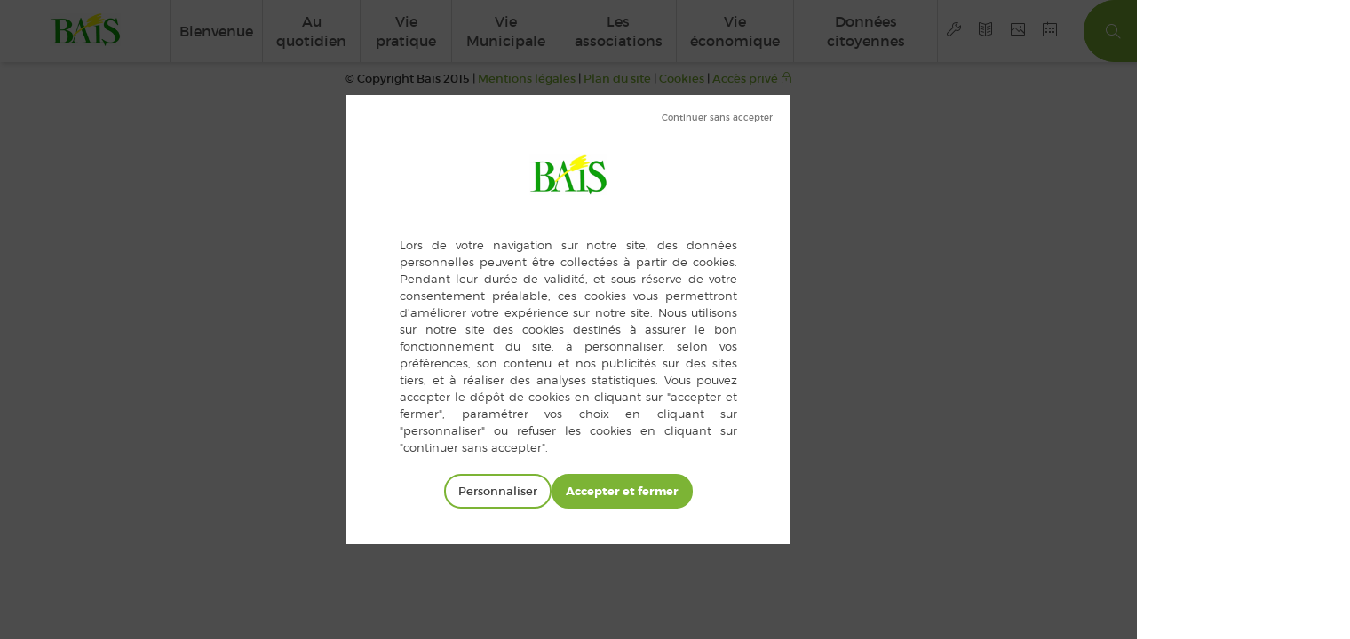

--- FILE ---
content_type: text/html; charset=UTF-8
request_url: https://www.bais35.fr/wpmf-category/2017-bulletin-municipaux/
body_size: 14530
content:
<!DOCTYPE html>
<!--[if lt IE 7 ]><html class="ie ie6" lang="fr-FR"> <![endif]-->
<!--[if IE 7 ]><html class="ie ie7" lang="fr-FR"> <![endif]-->
<!--[if IE 8 ]><html class="ie ie8" lang="fr-FR"> <![endif]-->
<!--[if (gte IE 9)|!(IE)]><!-->
<html lang="fr-FR"  style="margin-top: 0!important;">
<!--<![endif]-->
<head>
<meta charset="utf-8">
<title>Archives des 2017 - Site Officiel de Bais en Ille-et-Vilaine (35)</title>
<meta name="keywords"
	content="put, keywords, here" />

<meta name="author" content="Lead Off">
		<meta name='robots' content='index, follow, max-image-preview:large, max-snippet:-1, max-video-preview:-1' />
	<style>img:is([sizes="auto" i], [sizes^="auto," i]) { contain-intrinsic-size: 3000px 1500px }</style>
	<!--[if lt IE 9]><script>var rfbwp_ie_8 = true;</script><![endif]-->
	<!-- This site is optimized with the Yoast SEO plugin v26.0 - https://yoast.com/wordpress/plugins/seo/ -->
	<link rel="canonical" href="https://www.bais35.fr/wpmf-category/2017-bulletin-municipaux/" />
	<meta property="og:locale" content="fr_FR" />
	<meta property="og:type" content="article" />
	<meta property="og:title" content="Archives des 2017 - Site Officiel de Bais en Ille-et-Vilaine (35)" />
	<meta property="og:url" content="https://www.bais35.fr/wpmf-category/2017-bulletin-municipaux/" />
	<meta property="og:site_name" content="Site Officiel de Bais en Ille-et-Vilaine (35)" />
	<meta name="twitter:card" content="summary_large_image" />
	<script type="application/ld+json" class="yoast-schema-graph">{"@context":"https://schema.org","@graph":[{"@type":"CollectionPage","@id":"https://www.bais35.fr/wpmf-category/2017-bulletin-municipaux/","url":"https://www.bais35.fr/wpmf-category/2017-bulletin-municipaux/","name":"Archives des 2017 - Site Officiel de Bais en Ille-et-Vilaine (35)","isPartOf":{"@id":"https://www.bais35.fr/#website"},"breadcrumb":{"@id":"https://www.bais35.fr/wpmf-category/2017-bulletin-municipaux/#breadcrumb"},"inLanguage":"fr-FR"},{"@type":"BreadcrumbList","@id":"https://www.bais35.fr/wpmf-category/2017-bulletin-municipaux/#breadcrumb","itemListElement":[{"@type":"ListItem","position":1,"name":"Accueil","item":"https://www.bais35.fr/"},{"@type":"ListItem","position":2,"name":"BULLETINS MUNICIPAUX","item":"https://www.bais35.fr/wpmf-category/bulletin-municipaux/"},{"@type":"ListItem","position":3,"name":"2017"}]},{"@type":"WebSite","@id":"https://www.bais35.fr/#website","url":"https://www.bais35.fr/","name":"Site Officiel de Bais en Ille-et-Vilaine (35)","description":"","potentialAction":[{"@type":"SearchAction","target":{"@type":"EntryPoint","urlTemplate":"https://www.bais35.fr/?s={search_term_string}"},"query-input":{"@type":"PropertyValueSpecification","valueRequired":true,"valueName":"search_term_string"}}],"inLanguage":"fr-FR"}]}</script>
	<!-- / Yoast SEO plugin. -->


<link rel="alternate" type="application/rss+xml" title="Flux pour Site Officiel de Bais en Ille-et-Vilaine (35) &raquo; 2017 Catégorie" href="https://www.bais35.fr/wpmf-category/2017-bulletin-municipaux/feed/" />
<script type="text/javascript">
/* <![CDATA[ */
window._wpemojiSettings = {"baseUrl":"https:\/\/s.w.org\/images\/core\/emoji\/16.0.1\/72x72\/","ext":".png","svgUrl":"https:\/\/s.w.org\/images\/core\/emoji\/16.0.1\/svg\/","svgExt":".svg","source":{"concatemoji":"https:\/\/www.bais35.fr\/wp-includes\/js\/wp-emoji-release.min.js?ver=6.8.3"}};
/*! This file is auto-generated */
!function(s,n){var o,i,e;function c(e){try{var t={supportTests:e,timestamp:(new Date).valueOf()};sessionStorage.setItem(o,JSON.stringify(t))}catch(e){}}function p(e,t,n){e.clearRect(0,0,e.canvas.width,e.canvas.height),e.fillText(t,0,0);var t=new Uint32Array(e.getImageData(0,0,e.canvas.width,e.canvas.height).data),a=(e.clearRect(0,0,e.canvas.width,e.canvas.height),e.fillText(n,0,0),new Uint32Array(e.getImageData(0,0,e.canvas.width,e.canvas.height).data));return t.every(function(e,t){return e===a[t]})}function u(e,t){e.clearRect(0,0,e.canvas.width,e.canvas.height),e.fillText(t,0,0);for(var n=e.getImageData(16,16,1,1),a=0;a<n.data.length;a++)if(0!==n.data[a])return!1;return!0}function f(e,t,n,a){switch(t){case"flag":return n(e,"\ud83c\udff3\ufe0f\u200d\u26a7\ufe0f","\ud83c\udff3\ufe0f\u200b\u26a7\ufe0f")?!1:!n(e,"\ud83c\udde8\ud83c\uddf6","\ud83c\udde8\u200b\ud83c\uddf6")&&!n(e,"\ud83c\udff4\udb40\udc67\udb40\udc62\udb40\udc65\udb40\udc6e\udb40\udc67\udb40\udc7f","\ud83c\udff4\u200b\udb40\udc67\u200b\udb40\udc62\u200b\udb40\udc65\u200b\udb40\udc6e\u200b\udb40\udc67\u200b\udb40\udc7f");case"emoji":return!a(e,"\ud83e\udedf")}return!1}function g(e,t,n,a){var r="undefined"!=typeof WorkerGlobalScope&&self instanceof WorkerGlobalScope?new OffscreenCanvas(300,150):s.createElement("canvas"),o=r.getContext("2d",{willReadFrequently:!0}),i=(o.textBaseline="top",o.font="600 32px Arial",{});return e.forEach(function(e){i[e]=t(o,e,n,a)}),i}function t(e){var t=s.createElement("script");t.src=e,t.defer=!0,s.head.appendChild(t)}"undefined"!=typeof Promise&&(o="wpEmojiSettingsSupports",i=["flag","emoji"],n.supports={everything:!0,everythingExceptFlag:!0},e=new Promise(function(e){s.addEventListener("DOMContentLoaded",e,{once:!0})}),new Promise(function(t){var n=function(){try{var e=JSON.parse(sessionStorage.getItem(o));if("object"==typeof e&&"number"==typeof e.timestamp&&(new Date).valueOf()<e.timestamp+604800&&"object"==typeof e.supportTests)return e.supportTests}catch(e){}return null}();if(!n){if("undefined"!=typeof Worker&&"undefined"!=typeof OffscreenCanvas&&"undefined"!=typeof URL&&URL.createObjectURL&&"undefined"!=typeof Blob)try{var e="postMessage("+g.toString()+"("+[JSON.stringify(i),f.toString(),p.toString(),u.toString()].join(",")+"));",a=new Blob([e],{type:"text/javascript"}),r=new Worker(URL.createObjectURL(a),{name:"wpTestEmojiSupports"});return void(r.onmessage=function(e){c(n=e.data),r.terminate(),t(n)})}catch(e){}c(n=g(i,f,p,u))}t(n)}).then(function(e){for(var t in e)n.supports[t]=e[t],n.supports.everything=n.supports.everything&&n.supports[t],"flag"!==t&&(n.supports.everythingExceptFlag=n.supports.everythingExceptFlag&&n.supports[t]);n.supports.everythingExceptFlag=n.supports.everythingExceptFlag&&!n.supports.flag,n.DOMReady=!1,n.readyCallback=function(){n.DOMReady=!0}}).then(function(){return e}).then(function(){var e;n.supports.everything||(n.readyCallback(),(e=n.source||{}).concatemoji?t(e.concatemoji):e.wpemoji&&e.twemoji&&(t(e.twemoji),t(e.wpemoji)))}))}((window,document),window._wpemojiSettings);
/* ]]> */
</script>
<link rel='stylesheet' id='theme-main-css' href='https://www.bais35.fr/wp-content/uploads/wp-less/charte-2/less/all-6748b71025.css' type='text/css' media='all' />
<style id='wp-emoji-styles-inline-css' type='text/css'>

	img.wp-smiley, img.emoji {
		display: inline !important;
		border: none !important;
		box-shadow: none !important;
		height: 1em !important;
		width: 1em !important;
		margin: 0 0.07em !important;
		vertical-align: -0.1em !important;
		background: none !important;
		padding: 0 !important;
	}
</style>
<link rel='stylesheet' id='wp-block-library-css' href='https://www.bais35.fr/wp-includes/css/dist/block-library/style.min.css?ver=6.8.3' type='text/css' media='all' />
<style id='classic-theme-styles-inline-css' type='text/css'>
/*! This file is auto-generated */
.wp-block-button__link{color:#fff;background-color:#32373c;border-radius:9999px;box-shadow:none;text-decoration:none;padding:calc(.667em + 2px) calc(1.333em + 2px);font-size:1.125em}.wp-block-file__button{background:#32373c;color:#fff;text-decoration:none}
</style>
<style id='global-styles-inline-css' type='text/css'>
:root{--wp--preset--aspect-ratio--square: 1;--wp--preset--aspect-ratio--4-3: 4/3;--wp--preset--aspect-ratio--3-4: 3/4;--wp--preset--aspect-ratio--3-2: 3/2;--wp--preset--aspect-ratio--2-3: 2/3;--wp--preset--aspect-ratio--16-9: 16/9;--wp--preset--aspect-ratio--9-16: 9/16;--wp--preset--color--black: #000000;--wp--preset--color--cyan-bluish-gray: #abb8c3;--wp--preset--color--white: #ffffff;--wp--preset--color--pale-pink: #f78da7;--wp--preset--color--vivid-red: #cf2e2e;--wp--preset--color--luminous-vivid-orange: #ff6900;--wp--preset--color--luminous-vivid-amber: #fcb900;--wp--preset--color--light-green-cyan: #7bdcb5;--wp--preset--color--vivid-green-cyan: #00d084;--wp--preset--color--pale-cyan-blue: #8ed1fc;--wp--preset--color--vivid-cyan-blue: #0693e3;--wp--preset--color--vivid-purple: #9b51e0;--wp--preset--gradient--vivid-cyan-blue-to-vivid-purple: linear-gradient(135deg,rgba(6,147,227,1) 0%,rgb(155,81,224) 100%);--wp--preset--gradient--light-green-cyan-to-vivid-green-cyan: linear-gradient(135deg,rgb(122,220,180) 0%,rgb(0,208,130) 100%);--wp--preset--gradient--luminous-vivid-amber-to-luminous-vivid-orange: linear-gradient(135deg,rgba(252,185,0,1) 0%,rgba(255,105,0,1) 100%);--wp--preset--gradient--luminous-vivid-orange-to-vivid-red: linear-gradient(135deg,rgba(255,105,0,1) 0%,rgb(207,46,46) 100%);--wp--preset--gradient--very-light-gray-to-cyan-bluish-gray: linear-gradient(135deg,rgb(238,238,238) 0%,rgb(169,184,195) 100%);--wp--preset--gradient--cool-to-warm-spectrum: linear-gradient(135deg,rgb(74,234,220) 0%,rgb(151,120,209) 20%,rgb(207,42,186) 40%,rgb(238,44,130) 60%,rgb(251,105,98) 80%,rgb(254,248,76) 100%);--wp--preset--gradient--blush-light-purple: linear-gradient(135deg,rgb(255,206,236) 0%,rgb(152,150,240) 100%);--wp--preset--gradient--blush-bordeaux: linear-gradient(135deg,rgb(254,205,165) 0%,rgb(254,45,45) 50%,rgb(107,0,62) 100%);--wp--preset--gradient--luminous-dusk: linear-gradient(135deg,rgb(255,203,112) 0%,rgb(199,81,192) 50%,rgb(65,88,208) 100%);--wp--preset--gradient--pale-ocean: linear-gradient(135deg,rgb(255,245,203) 0%,rgb(182,227,212) 50%,rgb(51,167,181) 100%);--wp--preset--gradient--electric-grass: linear-gradient(135deg,rgb(202,248,128) 0%,rgb(113,206,126) 100%);--wp--preset--gradient--midnight: linear-gradient(135deg,rgb(2,3,129) 0%,rgb(40,116,252) 100%);--wp--preset--font-size--small: 13px;--wp--preset--font-size--medium: 20px;--wp--preset--font-size--large: 36px;--wp--preset--font-size--x-large: 42px;--wp--preset--spacing--20: 0.44rem;--wp--preset--spacing--30: 0.67rem;--wp--preset--spacing--40: 1rem;--wp--preset--spacing--50: 1.5rem;--wp--preset--spacing--60: 2.25rem;--wp--preset--spacing--70: 3.38rem;--wp--preset--spacing--80: 5.06rem;--wp--preset--shadow--natural: 6px 6px 9px rgba(0, 0, 0, 0.2);--wp--preset--shadow--deep: 12px 12px 50px rgba(0, 0, 0, 0.4);--wp--preset--shadow--sharp: 6px 6px 0px rgba(0, 0, 0, 0.2);--wp--preset--shadow--outlined: 6px 6px 0px -3px rgba(255, 255, 255, 1), 6px 6px rgba(0, 0, 0, 1);--wp--preset--shadow--crisp: 6px 6px 0px rgba(0, 0, 0, 1);}:where(.is-layout-flex){gap: 0.5em;}:where(.is-layout-grid){gap: 0.5em;}body .is-layout-flex{display: flex;}.is-layout-flex{flex-wrap: wrap;align-items: center;}.is-layout-flex > :is(*, div){margin: 0;}body .is-layout-grid{display: grid;}.is-layout-grid > :is(*, div){margin: 0;}:where(.wp-block-columns.is-layout-flex){gap: 2em;}:where(.wp-block-columns.is-layout-grid){gap: 2em;}:where(.wp-block-post-template.is-layout-flex){gap: 1.25em;}:where(.wp-block-post-template.is-layout-grid){gap: 1.25em;}.has-black-color{color: var(--wp--preset--color--black) !important;}.has-cyan-bluish-gray-color{color: var(--wp--preset--color--cyan-bluish-gray) !important;}.has-white-color{color: var(--wp--preset--color--white) !important;}.has-pale-pink-color{color: var(--wp--preset--color--pale-pink) !important;}.has-vivid-red-color{color: var(--wp--preset--color--vivid-red) !important;}.has-luminous-vivid-orange-color{color: var(--wp--preset--color--luminous-vivid-orange) !important;}.has-luminous-vivid-amber-color{color: var(--wp--preset--color--luminous-vivid-amber) !important;}.has-light-green-cyan-color{color: var(--wp--preset--color--light-green-cyan) !important;}.has-vivid-green-cyan-color{color: var(--wp--preset--color--vivid-green-cyan) !important;}.has-pale-cyan-blue-color{color: var(--wp--preset--color--pale-cyan-blue) !important;}.has-vivid-cyan-blue-color{color: var(--wp--preset--color--vivid-cyan-blue) !important;}.has-vivid-purple-color{color: var(--wp--preset--color--vivid-purple) !important;}.has-black-background-color{background-color: var(--wp--preset--color--black) !important;}.has-cyan-bluish-gray-background-color{background-color: var(--wp--preset--color--cyan-bluish-gray) !important;}.has-white-background-color{background-color: var(--wp--preset--color--white) !important;}.has-pale-pink-background-color{background-color: var(--wp--preset--color--pale-pink) !important;}.has-vivid-red-background-color{background-color: var(--wp--preset--color--vivid-red) !important;}.has-luminous-vivid-orange-background-color{background-color: var(--wp--preset--color--luminous-vivid-orange) !important;}.has-luminous-vivid-amber-background-color{background-color: var(--wp--preset--color--luminous-vivid-amber) !important;}.has-light-green-cyan-background-color{background-color: var(--wp--preset--color--light-green-cyan) !important;}.has-vivid-green-cyan-background-color{background-color: var(--wp--preset--color--vivid-green-cyan) !important;}.has-pale-cyan-blue-background-color{background-color: var(--wp--preset--color--pale-cyan-blue) !important;}.has-vivid-cyan-blue-background-color{background-color: var(--wp--preset--color--vivid-cyan-blue) !important;}.has-vivid-purple-background-color{background-color: var(--wp--preset--color--vivid-purple) !important;}.has-black-border-color{border-color: var(--wp--preset--color--black) !important;}.has-cyan-bluish-gray-border-color{border-color: var(--wp--preset--color--cyan-bluish-gray) !important;}.has-white-border-color{border-color: var(--wp--preset--color--white) !important;}.has-pale-pink-border-color{border-color: var(--wp--preset--color--pale-pink) !important;}.has-vivid-red-border-color{border-color: var(--wp--preset--color--vivid-red) !important;}.has-luminous-vivid-orange-border-color{border-color: var(--wp--preset--color--luminous-vivid-orange) !important;}.has-luminous-vivid-amber-border-color{border-color: var(--wp--preset--color--luminous-vivid-amber) !important;}.has-light-green-cyan-border-color{border-color: var(--wp--preset--color--light-green-cyan) !important;}.has-vivid-green-cyan-border-color{border-color: var(--wp--preset--color--vivid-green-cyan) !important;}.has-pale-cyan-blue-border-color{border-color: var(--wp--preset--color--pale-cyan-blue) !important;}.has-vivid-cyan-blue-border-color{border-color: var(--wp--preset--color--vivid-cyan-blue) !important;}.has-vivid-purple-border-color{border-color: var(--wp--preset--color--vivid-purple) !important;}.has-vivid-cyan-blue-to-vivid-purple-gradient-background{background: var(--wp--preset--gradient--vivid-cyan-blue-to-vivid-purple) !important;}.has-light-green-cyan-to-vivid-green-cyan-gradient-background{background: var(--wp--preset--gradient--light-green-cyan-to-vivid-green-cyan) !important;}.has-luminous-vivid-amber-to-luminous-vivid-orange-gradient-background{background: var(--wp--preset--gradient--luminous-vivid-amber-to-luminous-vivid-orange) !important;}.has-luminous-vivid-orange-to-vivid-red-gradient-background{background: var(--wp--preset--gradient--luminous-vivid-orange-to-vivid-red) !important;}.has-very-light-gray-to-cyan-bluish-gray-gradient-background{background: var(--wp--preset--gradient--very-light-gray-to-cyan-bluish-gray) !important;}.has-cool-to-warm-spectrum-gradient-background{background: var(--wp--preset--gradient--cool-to-warm-spectrum) !important;}.has-blush-light-purple-gradient-background{background: var(--wp--preset--gradient--blush-light-purple) !important;}.has-blush-bordeaux-gradient-background{background: var(--wp--preset--gradient--blush-bordeaux) !important;}.has-luminous-dusk-gradient-background{background: var(--wp--preset--gradient--luminous-dusk) !important;}.has-pale-ocean-gradient-background{background: var(--wp--preset--gradient--pale-ocean) !important;}.has-electric-grass-gradient-background{background: var(--wp--preset--gradient--electric-grass) !important;}.has-midnight-gradient-background{background: var(--wp--preset--gradient--midnight) !important;}.has-small-font-size{font-size: var(--wp--preset--font-size--small) !important;}.has-medium-font-size{font-size: var(--wp--preset--font-size--medium) !important;}.has-large-font-size{font-size: var(--wp--preset--font-size--large) !important;}.has-x-large-font-size{font-size: var(--wp--preset--font-size--x-large) !important;}
:where(.wp-block-post-template.is-layout-flex){gap: 1.25em;}:where(.wp-block-post-template.is-layout-grid){gap: 1.25em;}
:where(.wp-block-columns.is-layout-flex){gap: 2em;}:where(.wp-block-columns.is-layout-grid){gap: 2em;}
:root :where(.wp-block-pullquote){font-size: 1.5em;line-height: 1.6;}
</style>
<link rel='stylesheet' id='rfbwp-fontawesome-css' href='https://www.bais35.fr/wp-content/plugins/responsive-flipbook/assets/fonts/font-awesome.css?ver=2.4.6' type='text/css' media='all' />
<link rel='stylesheet' id='rfbwp-et_icons-css' href='https://www.bais35.fr/wp-content/plugins/responsive-flipbook/assets/fonts/et-icons.css?ver=2.4.6' type='text/css' media='all' />
<link rel='stylesheet' id='rfbwp-et_line-css' href='https://www.bais35.fr/wp-content/plugins/responsive-flipbook/assets/fonts/et-line.css?ver=2.4.6' type='text/css' media='all' />
<link rel='stylesheet' id='rfbwp-styles-css' href='https://www.bais35.fr/wp-content/plugins/responsive-flipbook/assets/css/style.min.css?ver=2.4.6' type='text/css' media='all' />
<link rel='stylesheet' id='sola_nl_styles-css' href='https://www.bais35.fr/wp-content/plugins/sola-newsletters/css/style.css?ver=6.8.3' type='text/css' media='all' />
<link rel='stylesheet' id='wpa-style-css' href='https://www.bais35.fr/wp-content/plugins/wp-accessibility/css/wpa-style.css?ver=2.2.3' type='text/css' media='all' />
<style id='wpa-style-inline-css' type='text/css'>

.wpa-visible-ltr#skiplinks a,  .wpa-visible-ltr#skiplinks a:visited {
	
}
.wpa-visible-ltr#skiplinks a:active, .wpa-visible-ltr#skiplinks a:hover, .wpa-visible-ltr#skiplinks a:focus {
	
}
	
		:focus { outline: 2px solid #ddd!important; outline-offset: 2px !important; }
		:root { --admin-bar-top : 7px; }
</style>
<script type="text/javascript" src="https://www.bais35.fr/wp-includes/js/jquery/jquery.min.js?ver=3.7.1" id="jquery-core-js"></script>
<script type="text/javascript" src="https://www.bais35.fr/wp-includes/js/jquery/jquery-migrate.min.js?ver=3.4.1" id="jquery-migrate-js"></script>
<script type="text/javascript" id="ion-sound-js-extra">
/* <![CDATA[ */
var mpcthLocalize = {"soundsPath":"https:\/\/www.bais35.fr\/wp-content\/plugins\/responsive-flipbook\/assets\/sounds\/","downloadPath":"https:\/\/www.bais35.fr\/wp-content\/plugins\/responsive-flipbook\/includes\/download.php?file="};
/* ]]> */
</script>
<script type="text/javascript" src="https://www.bais35.fr/wp-content/plugins/responsive-flipbook/assets/js/ion.sound.min.js?ver=2.4.6" id="ion-sound-js"></script>
<script type="text/javascript" src="https://www.bais35.fr/wp-content/plugins/responsive-flipbook/assets/js/jquery.doubletap.js?ver=2.4.6" id="jquery-doubletab-js"></script>
<link rel="https://api.w.org/" href="https://www.bais35.fr/wp-json/" /><link rel="EditURI" type="application/rsd+xml" title="RSD" href="https://www.bais35.fr/xmlrpc.php?rsd" />
<meta name="generator" content="WordPress 6.8.3" />
<script type="text/javascript">
var ajaxurl = 'https://www.bais35.fr/wp-admin/admin-ajax.php';
</script>
<meta name="tec-api-version" content="v1"><meta name="tec-api-origin" content="https://www.bais35.fr"><link rel="alternate" href="https://www.bais35.fr/wp-json/tribe/events/v1/" />
<meta id="viewport" name="viewport"
	content="width=device-width, initial-scale=1, maximum-scale=1">
<link type="text/css" rel="stylesheet"
	href="https://www.bais35.fr/wp-content/themes/charte-2/bootstrap/css/bootstrap.min.css">
<!-- plugin css  -->
<link href='https://fonts.googleapis.com/css?family=EB+Garamond' rel='stylesheet' type='text/css'>
<link type="text/css" rel="stylesheet"
	href="https://www.bais35.fr/wp-content/themes/charte-2/fonts/font.css">
<link type="text/css" rel="stylesheet"
	href="https://www.bais35.fr/wp-content/themes/charte-2/css/component.css">
<link type="text/css" rel="stylesheet"
	href="https://www.bais35.fr/wp-content/themes/charte-2/inc/layout-grid.css">
<link type="text/css" rel="stylesheet"
	href="https://www.bais35.fr/wp-content/themes/charte-2/inc/magnific-popup.css">
<link type="text/css" rel="stylesheet/less"
	href="https://www.bais35.fr/wp-content/themes/charte-2/less/all.less">
<!-- <link type="text/css" rel="stylesheet" media="print"
	href="/css/print.css"> -->
<!--[if lt IE 9]><script src="http://html5shim.googlecode.com/svn/trunk/html5.js"></script> <![endif]-->
<link rel="shortcut icon"
	href="https://www.bais35.fr/wp-content/themes/charte-2/images/favicon.ico">


<script type="text/javascript"
	src="https://www.bais35.fr/wp-content/themes/charte-2/inc/modernizr.js" ></script>
<script type="text/javascript"
	src="https://www.bais35.fr/wp-content/themes/charte-2/inc/modernizr.custom.js" ></script>

<script type="text/javascript">
	var template_url = "https://www.bais35.fr/wp-content/themes/charte-2";
	var page_url = "/wpmf-category/2017-bulletin-municipaux";
	var home_url = "https://www.bais35.fr";
</script>
</head>
<body id="bais" class="archive tax-wpmf-category term-2017-bulletin-municipaux term-228 wp-theme-charte-2 noscroll tribe-no-js">
<div class="container-fluid lo-two style-two"><!--  class="style-two" -->
	
<!-- a11y toolbar widget -->
<div class="  ltr  default a11y-toolbar-widget">
	<ul><li><button type="button" class="a11y-toggle a11y-toggle-contrast toggle-contrast" data-id="is_normal_contrast" aria-pressed="false"><span class="offscreen">Passer en contraste élevé</span> <span class="aticon aticon-adjust" aria-hidden="true"></span></button></li><li><button type="button" class="a11y-toggle a11y-toggle-fontsize toggle-fontsize" data-id="is_normal_fontsize" aria-pressed="false"><span class="offscreen">Changer la taille de la police</span> <span class="aticon aticon-font" aria-hidden="true"></span></button></li>
	</ul>
</div>
<!-- // a11y toolbar widget -->	<header id="main-menu">
		<div class="logo-typo">
			<a href="https://www.bais35.fr">
				<sup>Commune de</sup>
				Bais		
			</a>
		</div>
		<div id="dl-menu" class="dl-menuwrapper hidden-md hidden-lg">
			<button class="dl-trigger menu-icon "><sup>Menu</sup><i class="icon-options-vertical"></i></button>
			<ul id="menu-header" class="dl-menu"><li><a href="https://www.bais35.fr/bienvenue/">Bienvenue</a>
<ul class="dl-submenu">
<li><a href="https://www.bais35.fr/bienvenue/presentation/fiche-didentite/">PRÉSENTATION DE BAIS</a></li><li><a href="https://www.bais35.fr/bienvenue/nous-situer/">Nous situer</a>
	<ul class="dl-submenu">
<li><a href="https://www.bais35.fr/bienvenue/nous-situer/lien-google-maps/">Lien google maps</a></li>
	</ul>
</li><li><a href="https://www.bais35.fr/bienvenue/plan-de-la-ville/">Plan de la ville</a>
	<ul class="dl-submenu">
<li><a href="https://www.bais35.fr/plu/">Plan Local d’Urbanisme</a></li><li><a href="https://www.bais35.fr/bienvenue/plan-de-la-ville/plan-en-telechargement/">Plan en téléchargement</a></li>
	</ul>
</li><li><a href="https://www.bais35.fr/bienvenue/histoire/">Histoire</a>
	<ul class="dl-submenu">
<li><a href="https://www.bais35.fr/bienvenue/histoire/rappel-historique-de-la-commune/">Rappel historique de la commune</a></li>
	</ul>
</li><li><a href="https://www.bais35.fr/bienvenue/patrimoine/">Patrimoine</a>
	<ul class="dl-submenu">
<li><a href="https://www.bais35.fr/bienvenue/patrimoine/eglise-2/">Église Saint-Mars</a></li><li><a href="https://www.bais35.fr/bienvenue/patrimoine/les-chapelles/">Les chapelles</a></li><li><a href="https://www.bais35.fr/bienvenue/petit-patrimoine/la-fontaine-st-marse/">La fontaine St Marse (Oratoire)</a></li><li><a href="https://www.bais35.fr/bienvenue/petit-patrimoine/le-monument-aux-morts/">Le Monument aux morts</a></li><li><a href="https://www.bais35.fr/bienvenue/petit-patrimoine/le-four-a-pain/">Les fours à pain</a></li><li><a href="https://www.bais35.fr/bienvenue/petit-patrimoine/le-calvaire-gethsemani/">Le calvaire Gethsémani</a></li><li><a href="https://www.bais35.fr/bienvenue/patrimoine/la-gare/">La gare</a></li><li><a href="https://www.bais35.fr/bienvenue/petit-patrimoine/les-mosaiques-odorico-de-bais/">Les Mosaïques Odorico de Bais</a></li><li><a href="https://www.bais35.fr/bienvenue/patrimoine/les-sarcophages/">Les sarcophages</a></li><li><a href="https://www.bais35.fr/bienvenue/patrimoine/journee-du-patrimoine/">Journée du Patrimoine</a></li><li><a href="https://www.bais35.fr/bienvenue/patrimoine/archeologie/">Archéologie</a></li>
	</ul>
</li><li><a href="https://www.bais35.fr/bienvenue/en-images/">En images</a></li><li><a href="https://www.bais35.fr/guide-pratique/">Guide pratique</a></li><!--.dropdown-->
</ul>
</li><li><a href="https://www.bais35.fr/au-quotidien/">Au quotidien</a>
<ul class="dl-submenu">
<li><a href="https://www.bais35.fr/au-quotidien/petite-enfance/">PETITE ENFANCE</a>
	<ul class="dl-submenu">
<li><a href="https://www.bais35.fr/au-quotidien/petite-enfance/assistantes-maternelles/">Assistantes Maternelles</a></li><li><a href="https://www.bais35.fr/au-quotidien/micro-creche/">MICRO CRECHE</a></li><li><a href="https://www.bais35.fr/au-quotidien/petite-enfance/accueil-de-loisirs-sans-hebergement/">Accueil de Loisirs sans Hébergement  (A.L.S.H)</a></li><li><a href="https://www.bais35.fr/au-quotidien/petite-enfance/ripame/">Relais Petite Enfance</a></li>
	</ul>
</li><li><a href="https://www.bais35.fr/au-quotidien/jeunesse/">Jeunesse</a>
	<ul class="dl-submenu">
<li><a href="https://www.bais35.fr/dispositif-argent-de-poche/">DISPOSITIF ARGENT DE POCHE</a></li><li><a href="https://www.bais35.fr/conseil-municipal-des-jeunes/">CONSEIL MUNICIPAL DES JEUNES – C.M.J</a></li><li><a href="https://www.bais35.fr/au-quotidien/jeunesse/atout-vac-vitre-communaute/">Atout Vac Vitré Communauté</a></li><li><a href="https://www.bais35.fr/au-quotidien/jeunesse/points-information-jeunesse/">Point Information Jeunesse</a></li><li><a href="https://www.bais35.fr/au-quotidien/jeunesse/services-civiques-volontaires/">Services Civiques Volontaires</a></li><li><a href="https://www.bais35.fr/au-quotidien/jeunesse/mission-locale/">Mission locale</a></li><li><a href="https://www.bais35.fr/au-quotidien/jeunesse/point-accueil-emploi/">Point Accueil Emploi</a></li><li><a href="https://www.bais35.fr/au-quotidien/jeunesse/chantiers-citoyens/">Chantiers citoyens</a></li><li><a href="https://www.bais35.fr/au-quotidien/jeunesse/le-transport/">Le transport rural</a></li>
	</ul>
</li><li><a href="https://www.bais35.fr/au-quotidien/vie-scolaire/">Vie scolaire</a>
	<ul class="dl-submenu">
<li><a href="https://www.bais35.fr/ecoles/">Ecoles</a></li><li><a href="https://www.bais35.fr/au-quotidien/vie-scolaire/associations-des-ecoles/">Associations des écoles</a></li><li><a href="https://www.bais35.fr/au-quotidien/vie-scolaire/cantine/">Restaurant scolaire</a></li><li><a href="https://www.bais35.fr/au-quotidien/vie-scolaire/transports-scolaires/">Transport Scolaire</a></li>
	</ul>
</li><li><a href="https://www.bais35.fr/au-quotidien/culture/">Culture</a>
	<ul class="dl-submenu">
<li><a href="https://www.bais35.fr/au-quotidien/culture/mediatheque/">Médiathèque</a></li><li><a href="https://www.bais35.fr/bienvenue/petit-patrimoine/anne-de-tourville/">Anne de Tourville</a></li>
	</ul>
</li><li><a href="https://www.bais35.fr/au-quotidien/tourisme/">Tourisme</a>
	<ul class="dl-submenu">
<li><a href="https://www.bais35.fr/au-quotidien/tourisme/hebergement-et-resta/">Restaurants</a></li><li><a href="https://www.bais35.fr/au-quotidien/hebergement/hebergements/">Hébergements</a></li><li><a href="https://www.bais35.fr/office-du-tourisme/">Office du tourisme</a></li>
	</ul>
</li><li><a href="https://www.bais35.fr/au-quotidien/senior/">Seniors</a>
	<ul class="dl-submenu">
<li><a href="https://www.bais35.fr/au-quotidien/senior/maison-de-retraite/">Maison de retraite</a></li><li><a href="https://www.bais35.fr/admr/">ADMR</a></li><li><a href="https://www.bais35.fr/au-quotidien/senior/clic/">CLIC (Centres Locaux d’Information et de Coordination)</a></li><li><a href="https://www.bais35.fr/au-quotidien/senior/adspv-association-du-developpement-sanitaire-du-pays-de-vitre/">ADSPV (Association du Développement Sanitaire du Pays de Vitré)</a></li>
	</ul>
</li><li><a href="https://www.bais35.fr/au-quotidien/espaces-et-structures/">Équipements publics</a>
	<ul class="dl-submenu">
<li><a href="https://www.bais35.fr/au-quotidien/espaces-et-structures/salle-unisson/">Salle Unisson</a></li><li><a href="https://www.bais35.fr/au-quotidien/espaces-et-structures/salle-des-sports/">Salle des sports</a></li><li><a href="https://www.bais35.fr/au-quotidien/espaces-et-structures/crapa/">CRAPA</a></li><li><a href="https://www.bais35.fr/au-quotidien/espaces-et-structures/skate-parc/">Skate Parc</a></li><li><a href="https://www.bais35.fr/au-quotidien/espaces-et-structures/terrain-multi-sport/">Terrain Multi-sports</a></li><li><a href="https://www.bais35.fr/au-quotidien/espaces-et-structures/des-agres-exterieurs/">Des agrès de fitness extérieurs</a></li><li><a href="https://www.bais35.fr/au-quotidien/espaces-et-structures/terrain-de-tennis/">Terrain de tennis</a></li><li><a href="https://www.bais35.fr/au-quotidien/espaces-et-structures/terrain-de-football/">Terrain de football</a></li><li><a href="https://www.bais35.fr/au-quotidien/espaces-et-structures/plan-deau/">Plan d’eau</a></li><li><a href="https://www.bais35.fr/au-quotidien/espaces-et-structures/panneau-dinformation-lumineux-3/">Panneau d’information lumineux</a></li>
	</ul>
</li><!--.dropdown-->
</ul>
</li><li><a href="https://www.bais35.fr/vie-pratique/">Vie pratique</a>
<ul class="dl-submenu">
<li><a href="https://www.bais35.fr/vie-pratique/demarches-administratives/">Démarches administratives</a>
	<ul class="dl-submenu">
<li><a href="https://www.service-public.fr/particuliers/vosdroits/N358">Carte d&rsquo;identité</a></li><li><a href="https://www.service-public.fr/particuliers/vosdroits/N360">Passeport</a></li><li><a href="https://www.service-public.fr/particuliers/vosdroits/N47">Elections</a></li><li><a href="https://www.service-public.fr/particuliers/vosdroits/N110">Titre et carte de séjour</a></li><li><a href="https://www.service-public.fr/particuliers/vosdroits/N367">Cartes grises</a></li><li><a href="https://www.service-public.fr/particuliers/vosdroits/N144">PACS</a></li><li><a href="http://www.bais35.fr/vie-pratique/demarches-administratives/mariage/">Mariage</a></li><li><a href="https://www.bais35.fr/vie-pratique/demarches-administratives/naissance/">NAISSANCE</a></li>
	</ul>
</li><li><a href="https://www.bais35.fr/urbanisme/">URBANISME</a>
	<ul class="dl-submenu">
<li><a href="https://www.bais35.fr/formulaires-cerfa/">Formulaires Cerfa</a></li><li><a href="https://www.bais35.fr/ads-autorisation-du-droit-des-sols/">ADS (Autorisation du Droit du Sol)</a></li><li><a href="https://www.bais35.fr/plu-plan-local-durbanisme/">PLU (Plan Local d’Urbanisme)</a></li><li><a href="https://www.bais35.fr/restauration-de-batiments-anciens/">Restauration de bâtiments anciens</a></li><li><a href="https://www.bais35.fr/permanences-de-larchitecte-conseil/">Permanences de l’architecte conseil</a></li>
	</ul>
</li><li><a href="https://www.bais35.fr/vie-pratique/habitat/">Habitat</a>
	<ul class="dl-submenu">
<li><a href="https://www.bais35.fr/vie-pratique/habitat/maison-du-logement-vitre-communaute/">Maison du logement Vitré Communauté</a></li><li><a href="https://www.bais35.fr/vie-pratique/habitat/terrains-disponibles/">Terrains disponibles</a></li><li><a href="https://www.bais35.fr/vie-pratique/habitat/locations-communaleshlm/">Locations communales/HLM</a></li><li><a href="https://www.bais35.fr/vie-pratique/vente-communale/">Vente communale</a></li>
	</ul>
</li><li><a href="https://www.bais35.fr/vie-pratique/permanences/">Permanences</a>
	<ul class="dl-submenu">
<li><a href="https://www.bais35.fr/vie-pratique/permanences/architecte-conseil/">Architecte conseil</a></li>
	</ul>
</li><li><a href="https://www.bais35.fr/vie-pratique/social/">Social</a>
	<ul class="dl-submenu">
<li><a href="https://www.caf.fr/allocataires/caf-d-ille-et-vilaine/nous-contacter/points-d-accueil-de-votre-caf/caf-de-rennes">CAF (Caisse d&rsquo;Allocations Familiales)</a></li><li><a href="https://www.bais35.fr/vie-pratique/social/ccas/">CCAS (Centre Communal d’Action Sociale)</a></li><li><a href="https://www.bais35.fr/vie-pratique/social/cdas/">CDAS (Centre Départemental d’Action Sociale)</a></li><li><a href="https://www.bais35.fr/centre-de-secours/">Centre de  Secours</a></li><li><a href="https://www.bais35.fr/vie-pratique/social/pmi/">PMI (Protection Médicale Infantile)</a></li><li><a href="https://www.bais35.fr/vie-pratique/social/rsa/">RSA (Revenu de Solidarité Active)</a></li><li><a href="https://www.bais35.fr/vie-pratique/social/permanences-assistantes-sociales/">Permanences assistantes sociales</a></li><li><a href="https://www.bais35.fr/vie-pratique/social/admr/">ADMR (Aide à Domicile en Milieu Rural)</a></li><li><a href="https://www.bais35.fr/ssiad/">ADSPV (Association du Développement Sanitaire du Pays de Vitré)</a></li>
	</ul>
</li><li><a href="https://www.bais35.fr/vie-pratique/maison-de-retraite/">Maison de retraite</a></li><li><a href="https://www.bais35.fr/vie-pratique/la-poste/">La poste</a></li><li><a href="https://www.bais35.fr/vie-pratique/dechetterie/">Déchèterie</a></li><li><a href="https://www.bais35.fr/vie-pratique/sante/">Santé</a>
	<ul class="dl-submenu">
<li><a href="https://www.bais35.fr/annuaire/professions-sante/">Professions santé</a></li><li><a href="https://www.bais35.fr/vie-pratique/permanences/maison-medicale-2/">MAISON MÉDICALE DE GARDE DE JANZÉ</a></li><li><a href="https://www.bais35.fr/vie-pratique/sante/pharmacie-de-garde/">Pharmacie de garde</a></li><li><a href="https://www.bais35.fr/vie-pratique/sante/defibrillateurs-sur-la-commune/">Défibrillateurs sur la commune</a></li>
	</ul>
</li><li><a href="https://www.bais35.fr/vie-pratique/numeros-et-liens-utiles/">Numéros et liens utiles</a></li><li><a href="https://www.bais35.fr/vie-pratique/transport/">Transport</a>
	<ul class="dl-submenu">
<li><a href="https://www.bais35.fr/vie-pratique/transport/vitre-communaute-2/">Vitré Communauté</a></li><li><a href="https://www.bais35.fr/vie-pratique/transport/points-de-covoiturage/">Points de covoiturage</a></li><li><a href="https://www.bais35.fr/vie-pratique/transport/differents-modes-taxis/">Différents modes (Taxis)</a></li><li><a href="https://www.bais35.fr/vie-pratique/transport/vehicules-electriques/">Véhicules électriques</a></li>
	</ul>
</li><li><a href="https://www.bais35.fr/vie-pratique/randonnee-a-la-carte/">Randonnées à la carte</a></li><li><a href="https://www.bais35.fr/vie-pratique/guide-rando/">GUIDE RANDO</a></li><!--.dropdown-->
</ul>
</li><li><a href="https://www.bais35.fr/la-municipalite/">Vie Municipale</a>
<ul class="dl-submenu">
<li><a href="https://www.bais35.fr/les-commissions/">Les Commissions Municipales</a></li><li><a href="https://www.bais35.fr/les-elus/mot-du-maire/">Mot du maire</a></li><li><a href="https://www.bais35.fr/la-municipalite/conseil-municipal/">Conseil municipal</a>
	<ul class="dl-submenu">
<li><a href="https://www.bais35.fr/conseil-municipal-des-jeunes-2/">CONSEIL MUNICIPAL DES JEUNES</a></li><li><a href="https://www.bais35.fr/les-elus/">Les élus</a></li><li><a href="https://www.bais35.fr/les-delegations/">Les commissions extra-municipales</a></li><li><a href="https://www.bais35.fr/la-municipalite/conseil-municipal/les-comissions/">Comptes-rendus du Conseil municipal</a></li>
	</ul>
</li><li><a href="https://www.bais35.fr/bulletin/bulletin-municipal/">Bulletin municipal</a>
	<ul class="dl-submenu">
<li><a href="https://www.bais35.fr/bulletin-municipal-decembre-2020/">Bulletin municipal décembre 2020</a></li><li><a href="https://www.bais35.fr/bulletin-municipal-dete-2021/">Bulletin municipal d’été 2021</a></li><li><a href="https://www.bais35.fr/bulletin/bulletin-municipal/bulletin-municipal-janvier-2022/">Bulletin municipal janvier 2022</a></li><li><a href="https://www.bais35.fr/bulletin/bulletin-municipal/bulletin-municipal-ete-2022/">Bulletin municipal été 2022</a></li><li><a href="https://www.bais35.fr/bulletin-municipal-dhiver-2022/">Bulletin municipal d’hiver 2022</a></li><li><a href="https://www.bais35.fr/bulletin/bulletin-municipal/bulletin-municipal-ete-2023/">Bulletin municipal ETE 2023</a></li><li><a href="https://www.bais35.fr/bulletin-municipal-dhiver-2023-2/">Bulletin municipal d’hiver 2023</a></li><li><a href="https://www.bais35.fr/bulletin/bulletin-municipal/responsive-flipbook-idbulletin_municipal_dete_2024/">Bulletin municipal d’été 2024</a></li><li><a href="https://www.bais35.fr/bulletin-municipal-hiver-2024/bulletin-municipal-hiver-2024/">BULLETIN MUNICIPAL HIVER 2024</a></li><li><a href="https://www.bais35.fr/bulletin-municipal-ete-2025/">Bulletin municipal été 2025</a></li><li><a href="https://www.bais35.fr/bulletin/bulletin-municipal/bulletin-municipal-hiver-2025/">BULLETIN MUNICIPAL HIVER 2025</a></li>
	</ul>
</li><li><a href="https://www.bais35.fr/la-municipalite/partenaires/">Partenaires</a>
	<ul class="dl-submenu">
<li><a href="http://www.vitrecommunaute.org/">Vitré Communauté</a></li><li><a href="https://www.ille-et-vilaine.fr/">Conseil département d’Ille et Vilaine</a></li><li><a href="http://www.bretagne.bzh/jcms/preprod_123914/fr/nous-contacter">Conseil Régional</a></li><li><a href="https://www.smictom-sudest35.fr/">SMICTOM</a></li><li><a href="https://pole-ess-vitre-portedebretagne.bzh/">Pays de Vitré Porte de Bretagne</a></li><li><a href="http://bretagne-vitre.com/">Office de Tourisme du Pays de Vitré</a></li>
	</ul>
</li><li><a href="https://www.bais35.fr/la-municipalite/subventions/">SUBVENTIONS</a></li><!--.dropdown-->
</ul>
</li><li><a href="https://www.bais35.fr/nos-associations/">Les associations</a>
<ul class="dl-submenu">
<li><a href="https://www.bais35.fr/annuaire/sportif/">Sportif</a></li><li><a href="https://www.bais35.fr/annuaire/culturel/">Culturel</a></li><li><a href="https://www.bais35.fr/annuaire/culte/">Culte</a></li><li><a href="https://www.bais35.fr/annuaire/loisirludique/">Loisir/Ludique</a></li><li><a href="https://www.bais35.fr/annuaire/historique/">Historique</a></li><li><a href="https://www.bais35.fr/annuaire/associations/services-associations/">Services</a></li><!--.dropdown-->
</ul>
</li><li><a href="https://www.bais35.fr/vie-economique/">Vie économique</a>
<ul class="dl-submenu">
<li><a href="https://www.bais35.fr/vie-economique/agriculture/">Agriculture</a></li><li><a href="https://www.bais35.fr/annuaire/commerces/">Commerces</a></li><li><a href="https://www.bais35.fr/annuaire/entreprises/">Entreprises</a></li><li><a href="https://www.bais35.fr/annuaire/artisans/">Artisans</a></li><li><a href="https://www.bais35.fr/annuaire/entreprises/services-entreprises/">SERVICES</a></li><!--.dropdown-->
</ul>
</li><li><a href="#">Données citoyennes</a>
<ul class="dl-submenu">
<li><a href="https://data.megalis.bretagne.bzh/?siren=213500143">Délibérations</a></li><li><a href="https://data.megalis.bretagne.bzh/?siren=213500143">Arrêtés</a></li><!--.dropdown-->
</ul>
</li></ul>		</div>
					<nav id="main-menu-one" tabindex="-1" class="hidden-xs hidden-sm">
		        <ul id="menu-header-1" class="first-ul"><li id="menu-item-907" class="menu-item menu-item-type-post_type menu-item-object-page menu-item-has-children dropdown"><span></span><a href="https://www.bais35.fr/bienvenue/" class="dropdown-toggle" data-toggle="dropdown" aria-haspopup="true" aria-expanded="false">Bienvenue</a>
<ul class="dropdown-menu first-level">
	<li id="menu-item-2579" class="menu-item menu-item-type-post_type menu-item-object-page"><a href="https://www.bais35.fr/bienvenue/presentation/fiche-didentite/">PRÉSENTATION DE BAIS</a></li>	<li id="menu-item-913" class="menu-item menu-item-type-post_type menu-item-object-page menu-item-has-children dropdown"><a href="https://www.bais35.fr/bienvenue/nous-situer/" class="dropdown-toggle show-sublevel" data-toggle="dropdown"  aria-haspopup="true" aria-expanded="false">Nous situer<i class="icon-arrow-right"></i></a>
	<ul class="dropdown-menu second-level">
		<li id="menu-item-1306" class="menu-item menu-item-type-post_type menu-item-object-page"><a href="https://www.bais35.fr/bienvenue/nous-situer/lien-google-maps/">Lien google maps</a></li>
	</ul>
</li>	<li id="menu-item-914" class="menu-item menu-item-type-post_type menu-item-object-page menu-item-has-children dropdown"><a href="https://www.bais35.fr/bienvenue/plan-de-la-ville/" class="dropdown-toggle show-sublevel" data-toggle="dropdown"  aria-haspopup="true" aria-expanded="false">Plan de la ville<i class="icon-arrow-right"></i></a>
	<ul class="dropdown-menu second-level">
		<li id="menu-item-8404" class="menu-item menu-item-type-post_type menu-item-object-page"><a href="https://www.bais35.fr/plu/">Plan Local d’Urbanisme</a></li>		<li id="menu-item-2575" class="menu-item menu-item-type-post_type menu-item-object-page"><a href="https://www.bais35.fr/bienvenue/plan-de-la-ville/plan-en-telechargement/">Plan en téléchargement</a></li>
	</ul>
</li>	<li id="menu-item-911" class="menu-item menu-item-type-post_type menu-item-object-page menu-item-has-children dropdown"><a href="https://www.bais35.fr/bienvenue/histoire/" class="dropdown-toggle show-sublevel" data-toggle="dropdown"  aria-haspopup="true" aria-expanded="false">Histoire<i class="icon-arrow-right"></i></a>
	<ul class="dropdown-menu second-level">
		<li id="menu-item-1301" class="menu-item menu-item-type-post_type menu-item-object-page"><a href="https://www.bais35.fr/bienvenue/histoire/rappel-historique-de-la-commune/">Rappel historique de la commune</a></li>
	</ul>
</li>	<li id="menu-item-910" class="menu-item menu-item-type-post_type menu-item-object-page menu-item-has-children dropdown"><a href="https://www.bais35.fr/bienvenue/patrimoine/" class="dropdown-toggle show-sublevel" data-toggle="dropdown"  aria-haspopup="true" aria-expanded="false">Patrimoine<i class="icon-arrow-right"></i></a>
	<ul class="dropdown-menu second-level">
		<li id="menu-item-1183" class="menu-item menu-item-type-post_type menu-item-object-page"><a href="https://www.bais35.fr/bienvenue/patrimoine/eglise-2/">Église Saint-Mars</a></li>		<li id="menu-item-1182" class="menu-item menu-item-type-post_type menu-item-object-page"><a href="https://www.bais35.fr/bienvenue/patrimoine/les-chapelles/">Les chapelles</a></li>		<li id="menu-item-1299" class="menu-item menu-item-type-post_type menu-item-object-page"><a href="https://www.bais35.fr/bienvenue/petit-patrimoine/la-fontaine-st-marse/">La fontaine St Marse (Oratoire)</a></li>		<li id="menu-item-1297" class="menu-item menu-item-type-post_type menu-item-object-page"><a href="https://www.bais35.fr/bienvenue/petit-patrimoine/le-monument-aux-morts/">Le Monument aux morts</a></li>		<li id="menu-item-1304" class="menu-item menu-item-type-post_type menu-item-object-page"><a href="https://www.bais35.fr/bienvenue/petit-patrimoine/le-four-a-pain/">Les fours à pain</a></li>		<li id="menu-item-1296" class="menu-item menu-item-type-post_type menu-item-object-page"><a href="https://www.bais35.fr/bienvenue/petit-patrimoine/le-calvaire-gethsemani/">Le calvaire Gethsémani</a></li>		<li id="menu-item-1300" class="menu-item menu-item-type-post_type menu-item-object-page"><a href="https://www.bais35.fr/bienvenue/patrimoine/la-gare/">La gare</a></li>		<li id="menu-item-1298" class="menu-item menu-item-type-post_type menu-item-object-page"><a href="https://www.bais35.fr/bienvenue/petit-patrimoine/les-mosaiques-odorico-de-bais/">Les Mosaïques Odorico de Bais</a></li>		<li id="menu-item-1181" class="menu-item menu-item-type-post_type menu-item-object-page"><a href="https://www.bais35.fr/bienvenue/patrimoine/les-sarcophages/">Les sarcophages</a></li>		<li id="menu-item-4155" class="menu-item menu-item-type-post_type menu-item-object-page"><a href="https://www.bais35.fr/bienvenue/patrimoine/journee-du-patrimoine/">Journée du Patrimoine</a></li>		<li id="menu-item-4383" class="menu-item menu-item-type-post_type menu-item-object-page"><a href="https://www.bais35.fr/bienvenue/patrimoine/archeologie/">Archéologie</a></li>
	</ul>
</li>	<li id="menu-item-909" class="menu-item menu-item-type-post_type menu-item-object-page"><a href="https://www.bais35.fr/bienvenue/en-images/">En images</a></li>	<li id="menu-item-5988" class="menu-item menu-item-type-post_type menu-item-object-page"><a href="https://www.bais35.fr/guide-pratique/">Guide pratique</a></li><!--.dropdown-->
</ul>
</li><li id="menu-item-932" class="menu-item menu-item-type-post_type menu-item-object-page menu-item-has-children dropdown"><span></span><a href="https://www.bais35.fr/au-quotidien/" class="dropdown-toggle" data-toggle="dropdown" aria-haspopup="true" aria-expanded="false">Au quotidien</a>
<ul class="dropdown-menu first-level">
	<li id="menu-item-933" class="menu-item menu-item-type-post_type menu-item-object-page menu-item-has-children dropdown"><a href="https://www.bais35.fr/au-quotidien/petite-enfance/" class="dropdown-toggle show-sublevel" data-toggle="dropdown"  aria-haspopup="true" aria-expanded="false">PETITE ENFANCE<i class="icon-arrow-right"></i></a>
	<ul class="dropdown-menu second-level">
		<li id="menu-item-1150" class="menu-item menu-item-type-post_type menu-item-object-page"><a href="https://www.bais35.fr/au-quotidien/petite-enfance/assistantes-maternelles/">Assistantes Maternelles</a></li>		<li id="menu-item-10105" class="menu-item menu-item-type-post_type menu-item-object-page"><a href="https://www.bais35.fr/au-quotidien/micro-creche/">MICRO CRECHE</a></li>		<li id="menu-item-1192" class="menu-item menu-item-type-post_type menu-item-object-page"><a href="https://www.bais35.fr/au-quotidien/petite-enfance/accueil-de-loisirs-sans-hebergement/">Accueil de Loisirs sans Hébergement  (A.L.S.H)</a></li>		<li id="menu-item-9283" class="menu-item menu-item-type-post_type menu-item-object-page"><a href="https://www.bais35.fr/au-quotidien/petite-enfance/ripame/">Relais Petite Enfance</a></li>
	</ul>
</li>	<li id="menu-item-934" class="menu-item menu-item-type-post_type menu-item-object-page menu-item-has-children dropdown"><a href="https://www.bais35.fr/au-quotidien/jeunesse/" class="dropdown-toggle show-sublevel" data-toggle="dropdown"  aria-haspopup="true" aria-expanded="false">Jeunesse<i class="icon-arrow-right"></i></a>
	<ul class="dropdown-menu second-level">
		<li id="menu-item-9787" class="menu-item menu-item-type-post_type menu-item-object-page"><a href="https://www.bais35.fr/dispositif-argent-de-poche/">DISPOSITIF ARGENT DE POCHE</a></li>		<li id="menu-item-10116" class="menu-item menu-item-type-post_type menu-item-object-page"><a href="https://www.bais35.fr/conseil-municipal-des-jeunes/">CONSEIL MUNICIPAL DES JEUNES – C.M.J</a></li>		<li id="menu-item-1145" class="menu-item menu-item-type-post_type menu-item-object-page"><a href="https://www.bais35.fr/au-quotidien/jeunesse/atout-vac-vitre-communaute/">Atout Vac Vitré Communauté</a></li>		<li id="menu-item-2655" class="menu-item menu-item-type-post_type menu-item-object-page"><a href="https://www.bais35.fr/au-quotidien/jeunesse/points-information-jeunesse/">Point Information Jeunesse</a></li>		<li id="menu-item-1136" class="menu-item menu-item-type-post_type menu-item-object-page"><a href="https://www.bais35.fr/au-quotidien/jeunesse/services-civiques-volontaires/">Services Civiques Volontaires</a></li>		<li id="menu-item-1158" class="menu-item menu-item-type-post_type menu-item-object-page"><a href="https://www.bais35.fr/au-quotidien/jeunesse/mission-locale/">Mission locale</a></li>		<li id="menu-item-1186" class="menu-item menu-item-type-post_type menu-item-object-page"><a href="https://www.bais35.fr/au-quotidien/jeunesse/point-accueil-emploi/">Point Accueil Emploi</a></li>		<li id="menu-item-1185" class="menu-item menu-item-type-post_type menu-item-object-page"><a href="https://www.bais35.fr/au-quotidien/jeunesse/chantiers-citoyens/">Chantiers citoyens</a></li>		<li id="menu-item-4158" class="menu-item menu-item-type-post_type menu-item-object-page"><a href="https://www.bais35.fr/au-quotidien/jeunesse/le-transport/">Le transport rural</a></li>
	</ul>
</li>	<li id="menu-item-935" class="menu-item menu-item-type-post_type menu-item-object-page menu-item-has-children dropdown"><a href="https://www.bais35.fr/au-quotidien/vie-scolaire/" class="dropdown-toggle show-sublevel" data-toggle="dropdown"  aria-haspopup="true" aria-expanded="false">Vie scolaire<i class="icon-arrow-right"></i></a>
	<ul class="dropdown-menu second-level">
		<li id="menu-item-2516" class="menu-item menu-item-type-post_type menu-item-object-page menu-item-has-children dropdown"><a href="https://www.bais35.fr/ecoles/" class="dropdown-toggle show-sublevel" data-toggle="dropdown"  aria-haspopup="true" aria-expanded="false">Ecoles<i class="icon-arrow-right"></i></a>
		<ul class="dropdown-menu second-level">
			<li id="menu-item-2844" class="menu-item menu-item-type-post_type menu-item-object-page"><a href="https://www.bais35.fr/au-quotidien/vie-scolaire/ecole-jacques-prevert/">École Jacques Prévert</a></li>			<li id="menu-item-2845" class="menu-item menu-item-type-post_type menu-item-object-page"><a href="https://www.bais35.fr/au-quotidien/vie-scolaire/ecole-notre-dame-dalliance/">École Notre Dame D’alliance</a></li>
		</ul>
</li>		<li id="menu-item-1194" class="menu-item menu-item-type-post_type menu-item-object-page"><a href="https://www.bais35.fr/au-quotidien/vie-scolaire/associations-des-ecoles/">Associations des écoles</a></li>		<li id="menu-item-1230" class="menu-item menu-item-type-post_type menu-item-object-page"><a href="https://www.bais35.fr/au-quotidien/vie-scolaire/cantine/">Restaurant scolaire</a></li>		<li id="menu-item-2863" class="menu-item menu-item-type-post_type menu-item-object-page"><a href="https://www.bais35.fr/au-quotidien/vie-scolaire/transports-scolaires/">Transport Scolaire</a></li>
	</ul>
</li>	<li id="menu-item-936" class="menu-item menu-item-type-post_type menu-item-object-page menu-item-has-children dropdown"><a href="https://www.bais35.fr/au-quotidien/culture/" class="dropdown-toggle show-sublevel" data-toggle="dropdown"  aria-haspopup="true" aria-expanded="false">Culture<i class="icon-arrow-right"></i></a>
	<ul class="dropdown-menu second-level">
		<li id="menu-item-1176" class="menu-item menu-item-type-post_type menu-item-object-page"><a href="https://www.bais35.fr/au-quotidien/culture/mediatheque/">Médiathèque</a></li>		<li id="menu-item-1295" class="menu-item menu-item-type-post_type menu-item-object-page"><a href="https://www.bais35.fr/bienvenue/petit-patrimoine/anne-de-tourville/">Anne de Tourville</a></li>
	</ul>
</li>	<li id="menu-item-937" class="menu-item menu-item-type-post_type menu-item-object-page menu-item-has-children dropdown"><a href="https://www.bais35.fr/au-quotidien/tourisme/" class="dropdown-toggle show-sublevel" data-toggle="dropdown"  aria-haspopup="true" aria-expanded="false">Tourisme<i class="icon-arrow-right"></i></a>
	<ul class="dropdown-menu second-level">
		<li id="menu-item-2571" class="menu-item menu-item-type-post_type menu-item-object-page"><a href="https://www.bais35.fr/au-quotidien/tourisme/hebergement-et-resta/">Restaurants</a></li>		<li id="menu-item-11099" class="menu-item menu-item-type-post_type menu-item-object-page"><a href="https://www.bais35.fr/au-quotidien/hebergement/hebergements/">Hébergements</a></li>		<li id="menu-item-1291" class="menu-item menu-item-type-post_type menu-item-object-page"><a href="https://www.bais35.fr/office-du-tourisme/">Office du tourisme</a></li>
	</ul>
</li>	<li id="menu-item-938" class="menu-item menu-item-type-post_type menu-item-object-page menu-item-has-children dropdown"><a href="https://www.bais35.fr/au-quotidien/senior/" class="dropdown-toggle show-sublevel" data-toggle="dropdown"  aria-haspopup="true" aria-expanded="false">Seniors<i class="icon-arrow-right"></i></a>
	<ul class="dropdown-menu second-level">
		<li id="menu-item-1184" class="menu-item menu-item-type-post_type menu-item-object-page"><a href="https://www.bais35.fr/au-quotidien/senior/maison-de-retraite/">Maison de retraite</a></li>		<li id="menu-item-3563" class="menu-item menu-item-type-post_type menu-item-object-page"><a href="https://www.bais35.fr/admr/">ADMR</a></li>		<li id="menu-item-4168" class="menu-item menu-item-type-post_type menu-item-object-page"><a href="https://www.bais35.fr/au-quotidien/senior/clic/">CLIC (Centres Locaux d’Information et de Coordination)</a></li>		<li id="menu-item-4167" class="menu-item menu-item-type-post_type menu-item-object-page"><a href="https://www.bais35.fr/au-quotidien/senior/adspv-association-du-developpement-sanitaire-du-pays-de-vitre/">ADSPV (Association du Développement Sanitaire du Pays de Vitré)</a></li>
	</ul>
</li>	<li id="menu-item-939" class="menu-item menu-item-type-post_type menu-item-object-page menu-item-has-children dropdown"><a href="https://www.bais35.fr/au-quotidien/espaces-et-structures/" class="dropdown-toggle show-sublevel" data-toggle="dropdown"  aria-haspopup="true" aria-expanded="false">Équipements publics<i class="icon-arrow-right"></i></a>
	<ul class="dropdown-menu second-level">
		<li id="menu-item-1271" class="menu-item menu-item-type-post_type menu-item-object-page"><a href="https://www.bais35.fr/au-quotidien/espaces-et-structures/salle-unisson/">Salle Unisson</a></li>		<li id="menu-item-1270" class="menu-item menu-item-type-post_type menu-item-object-page"><a href="https://www.bais35.fr/au-quotidien/espaces-et-structures/salle-des-sports/">Salle des sports</a></li>		<li id="menu-item-1250" class="menu-item menu-item-type-post_type menu-item-object-page"><a href="https://www.bais35.fr/au-quotidien/espaces-et-structures/crapa/">CRAPA</a></li>		<li id="menu-item-1259" class="menu-item menu-item-type-post_type menu-item-object-page"><a href="https://www.bais35.fr/au-quotidien/espaces-et-structures/skate-parc/">Skate Parc</a></li>		<li id="menu-item-5953" class="menu-item menu-item-type-post_type menu-item-object-page"><a href="https://www.bais35.fr/au-quotidien/espaces-et-structures/terrain-multi-sport/">Terrain Multi-sports</a></li>		<li id="menu-item-9312" class="menu-item menu-item-type-post_type menu-item-object-page"><a href="https://www.bais35.fr/au-quotidien/espaces-et-structures/des-agres-exterieurs/">Des agrès de fitness extérieurs</a></li>		<li id="menu-item-1261" class="menu-item menu-item-type-post_type menu-item-object-page"><a href="https://www.bais35.fr/au-quotidien/espaces-et-structures/terrain-de-tennis/">Terrain de tennis</a></li>		<li id="menu-item-1260" class="menu-item menu-item-type-post_type menu-item-object-page"><a href="https://www.bais35.fr/au-quotidien/espaces-et-structures/terrain-de-football/">Terrain de football</a></li>		<li id="menu-item-1258" class="menu-item menu-item-type-post_type menu-item-object-page"><a href="https://www.bais35.fr/au-quotidien/espaces-et-structures/plan-deau/">Plan d’eau</a></li>		<li id="menu-item-10990" class="menu-item menu-item-type-post_type menu-item-object-page"><a href="https://www.bais35.fr/au-quotidien/espaces-et-structures/panneau-dinformation-lumineux-3/">Panneau d’information lumineux</a></li>
	</ul>
</li><!--.dropdown-->
</ul>
</li><li id="menu-item-962" class="menu-item menu-item-type-post_type menu-item-object-page menu-item-has-children dropdown"><span></span><a href="https://www.bais35.fr/vie-pratique/" class="dropdown-toggle" data-toggle="dropdown" aria-haspopup="true" aria-expanded="false">Vie pratique</a>
<ul class="dropdown-menu first-level">
	<li id="menu-item-963" class="menu-item menu-item-type-post_type menu-item-object-page menu-item-has-children dropdown"><a href="https://www.bais35.fr/vie-pratique/demarches-administratives/" class="dropdown-toggle show-sublevel" data-toggle="dropdown"  aria-haspopup="true" aria-expanded="false">Démarches administratives<i class="icon-arrow-right"></i></a>
	<ul class="dropdown-menu second-level">
		<li id="menu-item-4446" class="menu-item menu-item-type-custom menu-item-object-custom"><a href="https://www.service-public.fr/particuliers/vosdroits/N358">Carte d&rsquo;identité</a></li>		<li id="menu-item-4437" class="menu-item menu-item-type-custom menu-item-object-custom"><a href="https://www.service-public.fr/particuliers/vosdroits/N360">Passeport</a></li>		<li id="menu-item-4440" class="menu-item menu-item-type-custom menu-item-object-custom"><a href="https://www.service-public.fr/particuliers/vosdroits/N47">Elections</a></li>		<li id="menu-item-4441" class="menu-item menu-item-type-custom menu-item-object-custom"><a href="https://www.service-public.fr/particuliers/vosdroits/N110">Titre et carte de séjour</a></li>		<li id="menu-item-4442" class="menu-item menu-item-type-custom menu-item-object-custom"><a href="https://www.service-public.fr/particuliers/vosdroits/N367">Cartes grises</a></li>		<li id="menu-item-4444" class="menu-item menu-item-type-custom menu-item-object-custom"><a href="https://www.service-public.fr/particuliers/vosdroits/N144">PACS</a></li>		<li id="menu-item-4445" class="menu-item menu-item-type-custom menu-item-object-custom"><a href="http://www.bais35.fr/vie-pratique/demarches-administratives/mariage/">Mariage</a></li>		<li id="menu-item-4162" class="menu-item menu-item-type-post_type menu-item-object-page"><a href="https://www.bais35.fr/vie-pratique/demarches-administratives/naissance/">NAISSANCE</a></li>
	</ul>
</li>	<li id="menu-item-10209" class="menu-item menu-item-type-post_type menu-item-object-page menu-item-has-children dropdown"><a href="https://www.bais35.fr/urbanisme/" class="dropdown-toggle show-sublevel" data-toggle="dropdown"  aria-haspopup="true" aria-expanded="false">URBANISME<i class="icon-arrow-right"></i></a>
	<ul class="dropdown-menu second-level">
		<li id="menu-item-10253" class="menu-item menu-item-type-post_type menu-item-object-page"><a href="https://www.bais35.fr/formulaires-cerfa/">Formulaires Cerfa</a></li>		<li id="menu-item-10218" class="menu-item menu-item-type-post_type menu-item-object-page"><a href="https://www.bais35.fr/ads-autorisation-du-droit-des-sols/">ADS (Autorisation du Droit du Sol)</a></li>		<li id="menu-item-10223" class="menu-item menu-item-type-post_type menu-item-object-page"><a href="https://www.bais35.fr/plu-plan-local-durbanisme/">PLU (Plan Local d’Urbanisme)</a></li>		<li id="menu-item-12962" class="menu-item menu-item-type-post_type menu-item-object-page"><a href="https://www.bais35.fr/restauration-de-batiments-anciens/">Restauration de bâtiments anciens</a></li>		<li id="menu-item-10237" class="menu-item menu-item-type-post_type menu-item-object-page"><a href="https://www.bais35.fr/permanences-de-larchitecte-conseil/">Permanences de l’architecte conseil</a></li>
	</ul>
</li>	<li id="menu-item-964" class="menu-item menu-item-type-post_type menu-item-object-page menu-item-has-children dropdown"><a href="https://www.bais35.fr/vie-pratique/habitat/" class="dropdown-toggle show-sublevel" data-toggle="dropdown"  aria-haspopup="true" aria-expanded="false">Habitat<i class="icon-arrow-right"></i></a>
	<ul class="dropdown-menu second-level">
		<li id="menu-item-5956" class="menu-item menu-item-type-post_type menu-item-object-page"><a href="https://www.bais35.fr/vie-pratique/habitat/maison-du-logement-vitre-communaute/">Maison du logement Vitré Communauté</a></li>		<li id="menu-item-2832" class="menu-item menu-item-type-post_type menu-item-object-page"><a href="https://www.bais35.fr/vie-pratique/habitat/terrains-disponibles/">Terrains disponibles</a></li>		<li id="menu-item-2833" class="menu-item menu-item-type-post_type menu-item-object-page"><a href="https://www.bais35.fr/vie-pratique/habitat/locations-communaleshlm/">Locations communales/HLM</a></li>		<li id="menu-item-3899" class="menu-item menu-item-type-post_type menu-item-object-page"><a href="https://www.bais35.fr/vie-pratique/vente-communale/">Vente communale</a></li>
	</ul>
</li>	<li id="menu-item-965" class="menu-item menu-item-type-post_type menu-item-object-page menu-item-has-children dropdown"><a href="https://www.bais35.fr/vie-pratique/permanences/" class="dropdown-toggle show-sublevel" data-toggle="dropdown"  aria-haspopup="true" aria-expanded="false">Permanences<i class="icon-arrow-right"></i></a>
	<ul class="dropdown-menu second-level">
		<li id="menu-item-2835" class="menu-item menu-item-type-post_type menu-item-object-page"><a href="https://www.bais35.fr/vie-pratique/permanences/architecte-conseil/">Architecte conseil</a></li>
	</ul>
</li>	<li id="menu-item-966" class="menu-item menu-item-type-post_type menu-item-object-page menu-item-has-children dropdown"><a href="https://www.bais35.fr/vie-pratique/social/" class="dropdown-toggle show-sublevel" data-toggle="dropdown"  aria-haspopup="true" aria-expanded="false">Social<i class="icon-arrow-right"></i></a>
	<ul class="dropdown-menu second-level">
		<li id="menu-item-4892" class="menu-item menu-item-type-custom menu-item-object-custom"><a href="https://www.caf.fr/allocataires/caf-d-ille-et-vilaine/nous-contacter/points-d-accueil-de-votre-caf/caf-de-rennes">CAF (Caisse d&rsquo;Allocations Familiales)</a></li>		<li id="menu-item-2842" class="menu-item menu-item-type-post_type menu-item-object-page"><a href="https://www.bais35.fr/vie-pratique/social/ccas/">CCAS (Centre Communal d’Action Sociale)</a></li>		<li id="menu-item-2843" class="menu-item menu-item-type-post_type menu-item-object-page"><a href="https://www.bais35.fr/vie-pratique/social/cdas/">CDAS (Centre Départemental d’Action Sociale)</a></li>		<li id="menu-item-8126" class="menu-item menu-item-type-post_type menu-item-object-page"><a href="https://www.bais35.fr/centre-de-secours/">Centre de  Secours</a></li>		<li id="menu-item-2838" class="menu-item menu-item-type-post_type menu-item-object-page"><a href="https://www.bais35.fr/vie-pratique/social/pmi/">PMI (Protection Médicale Infantile)</a></li>		<li id="menu-item-2837" class="menu-item menu-item-type-post_type menu-item-object-page"><a href="https://www.bais35.fr/vie-pratique/social/rsa/">RSA (Revenu de Solidarité Active)</a></li>		<li id="menu-item-2839" class="menu-item menu-item-type-post_type menu-item-object-page"><a href="https://www.bais35.fr/vie-pratique/social/permanences-assistantes-sociales/">Permanences assistantes sociales</a></li>		<li id="menu-item-2840" class="menu-item menu-item-type-post_type menu-item-object-page"><a href="https://www.bais35.fr/vie-pratique/social/admr/">ADMR (Aide à Domicile en Milieu Rural)</a></li>		<li id="menu-item-2836" class="menu-item menu-item-type-post_type menu-item-object-page"><a href="https://www.bais35.fr/ssiad/">ADSPV (Association du Développement Sanitaire du Pays de Vitré)</a></li>
	</ul>
</li>	<li id="menu-item-967" class="menu-item menu-item-type-post_type menu-item-object-page"><a href="https://www.bais35.fr/vie-pratique/maison-de-retraite/">Maison de retraite</a></li>	<li id="menu-item-968" class="menu-item menu-item-type-post_type menu-item-object-page"><a href="https://www.bais35.fr/vie-pratique/la-poste/">La poste</a></li>	<li id="menu-item-969" class="menu-item menu-item-type-post_type menu-item-object-page"><a href="https://www.bais35.fr/vie-pratique/dechetterie/">Déchèterie</a></li>	<li id="menu-item-970" class="menu-item menu-item-type-post_type menu-item-object-page menu-item-has-children dropdown"><a href="https://www.bais35.fr/vie-pratique/sante/" class="dropdown-toggle show-sublevel" data-toggle="dropdown"  aria-haspopup="true" aria-expanded="false">Santé<i class="icon-arrow-right"></i></a>
	<ul class="dropdown-menu second-level">
		<li id="menu-item-3626" class="menu-item menu-item-type-taxonomy menu-item-object-groupe"><a href="https://www.bais35.fr/annuaire/professions-sante/">Professions santé</a></li>		<li id="menu-item-4171" class="menu-item menu-item-type-post_type menu-item-object-page"><a href="https://www.bais35.fr/vie-pratique/permanences/maison-medicale-2/">MAISON MÉDICALE DE GARDE DE JANZÉ</a></li>		<li id="menu-item-6067" class="menu-item menu-item-type-post_type menu-item-object-page"><a href="https://www.bais35.fr/vie-pratique/sante/pharmacie-de-garde/">Pharmacie de garde</a></li>		<li id="menu-item-2922" class="menu-item menu-item-type-post_type menu-item-object-page"><a href="https://www.bais35.fr/vie-pratique/sante/defibrillateurs-sur-la-commune/">Défibrillateurs sur la commune</a></li>
	</ul>
</li>	<li id="menu-item-4957" class="menu-item menu-item-type-post_type menu-item-object-page"><a href="https://www.bais35.fr/vie-pratique/numeros-et-liens-utiles/">Numéros et liens utiles</a></li>	<li id="menu-item-972" class="menu-item menu-item-type-post_type menu-item-object-page menu-item-has-children dropdown"><a href="https://www.bais35.fr/vie-pratique/transport/" class="dropdown-toggle show-sublevel" data-toggle="dropdown"  aria-haspopup="true" aria-expanded="false">Transport<i class="icon-arrow-right"></i></a>
	<ul class="dropdown-menu second-level">
		<li id="menu-item-2920" class="menu-item menu-item-type-post_type menu-item-object-page"><a href="https://www.bais35.fr/vie-pratique/transport/vitre-communaute-2/">Vitré Communauté</a></li>		<li id="menu-item-2919" class="menu-item menu-item-type-post_type menu-item-object-page"><a href="https://www.bais35.fr/vie-pratique/transport/points-de-covoiturage/">Points de covoiturage</a></li>		<li id="menu-item-2918" class="menu-item menu-item-type-post_type menu-item-object-page"><a href="https://www.bais35.fr/vie-pratique/transport/differents-modes-taxis/">Différents modes (Taxis)</a></li>		<li id="menu-item-6102" class="menu-item menu-item-type-post_type menu-item-object-page"><a href="https://www.bais35.fr/vie-pratique/transport/vehicules-electriques/">Véhicules électriques</a></li>
	</ul>
</li>	<li id="menu-item-912" class="menu-item menu-item-type-post_type menu-item-object-page"><a href="https://www.bais35.fr/vie-pratique/randonnee-a-la-carte/">Randonnées à la carte</a></li>	<li id="menu-item-12852" class="menu-item menu-item-type-post_type menu-item-object-page"><a href="https://www.bais35.fr/vie-pratique/guide-rando/">GUIDE RANDO</a></li><!--.dropdown-->
</ul>
</li><li id="menu-item-981" class="menu-item menu-item-type-post_type menu-item-object-page menu-item-has-children dropdown"><span></span><a href="https://www.bais35.fr/la-municipalite/" class="dropdown-toggle" data-toggle="dropdown" aria-haspopup="true" aria-expanded="false">Vie Municipale</a>
<ul class="dropdown-menu first-level">
	<li id="menu-item-2450" class="menu-item menu-item-type-post_type menu-item-object-page"><a href="https://www.bais35.fr/les-commissions/">Les Commissions Municipales</a></li>	<li id="menu-item-2679" class="menu-item menu-item-type-post_type menu-item-object-page"><a href="https://www.bais35.fr/les-elus/mot-du-maire/">Mot du maire</a></li>	<li id="menu-item-982" class="menu-item menu-item-type-post_type menu-item-object-page menu-item-has-children dropdown"><a href="https://www.bais35.fr/la-municipalite/conseil-municipal/" class="dropdown-toggle show-sublevel" data-toggle="dropdown"  aria-haspopup="true" aria-expanded="false">Conseil municipal<i class="icon-arrow-right"></i></a>
	<ul class="dropdown-menu second-level">
		<li id="menu-item-12754" class="menu-item menu-item-type-post_type menu-item-object-page"><a href="https://www.bais35.fr/conseil-municipal-des-jeunes-2/">CONSEIL MUNICIPAL DES JEUNES</a></li>		<li id="menu-item-2451" class="menu-item menu-item-type-post_type menu-item-object-page"><a href="https://www.bais35.fr/les-elus/">Les élus</a></li>		<li id="menu-item-2449" class="menu-item menu-item-type-post_type menu-item-object-page"><a href="https://www.bais35.fr/les-delegations/">Les commissions extra-municipales</a></li>		<li id="menu-item-2452" class="menu-item menu-item-type-post_type menu-item-object-page"><a href="https://www.bais35.fr/la-municipalite/conseil-municipal/les-comissions/">Comptes-rendus du Conseil municipal</a></li>
	</ul>
</li>	<li id="menu-item-908" class="menu-item menu-item-type-post_type menu-item-object-page menu-item-has-children dropdown"><a href="https://www.bais35.fr/bulletin/bulletin-municipal/" class="dropdown-toggle show-sublevel" data-toggle="dropdown"  aria-haspopup="true" aria-expanded="false">Bulletin municipal<i class="icon-arrow-right"></i></a>
	<ul class="dropdown-menu second-level">
		<li id="menu-item-9316" class="menu-item menu-item-type-post_type menu-item-object-page"><a href="https://www.bais35.fr/bulletin-municipal-decembre-2020/">Bulletin municipal décembre 2020</a></li>		<li id="menu-item-9840" class="menu-item menu-item-type-post_type menu-item-object-page"><a href="https://www.bais35.fr/bulletin-municipal-dete-2021/">Bulletin municipal d’été 2021</a></li>		<li id="menu-item-9567" class="menu-item menu-item-type-post_type menu-item-object-page"><a href="https://www.bais35.fr/bulletin/bulletin-municipal/bulletin-municipal-janvier-2022/">Bulletin municipal janvier 2022</a></li>		<li id="menu-item-9998" class="menu-item menu-item-type-post_type menu-item-object-page"><a href="https://www.bais35.fr/bulletin/bulletin-municipal/bulletin-municipal-ete-2022/">Bulletin municipal été 2022</a></li>		<li id="menu-item-10526" class="menu-item menu-item-type-post_type menu-item-object-page"><a href="https://www.bais35.fr/bulletin-municipal-dhiver-2022/">Bulletin municipal d’hiver 2022</a></li>		<li id="menu-item-11177" class="menu-item menu-item-type-post_type menu-item-object-page"><a href="https://www.bais35.fr/bulletin/bulletin-municipal/bulletin-municipal-ete-2023/">Bulletin municipal ETE 2023</a></li>		<li id="menu-item-11441" class="menu-item menu-item-type-post_type menu-item-object-page"><a href="https://www.bais35.fr/bulletin-municipal-dhiver-2023-2/">Bulletin municipal d’hiver 2023</a></li>		<li id="menu-item-11991" class="menu-item menu-item-type-post_type menu-item-object-page"><a href="https://www.bais35.fr/bulletin/bulletin-municipal/responsive-flipbook-idbulletin_municipal_dete_2024/">Bulletin municipal d’été 2024</a></li>		<li id="menu-item-12458" class="menu-item menu-item-type-post_type menu-item-object-page"><a href="https://www.bais35.fr/bulletin-municipal-hiver-2024/bulletin-municipal-hiver-2024/">BULLETIN MUNICIPAL HIVER 2024</a></li>		<li id="menu-item-13669" class="menu-item menu-item-type-post_type menu-item-object-page"><a href="https://www.bais35.fr/bulletin-municipal-ete-2025/">Bulletin municipal été 2025</a></li>		<li id="menu-item-14354" class="menu-item menu-item-type-post_type menu-item-object-page"><a href="https://www.bais35.fr/bulletin/bulletin-municipal/bulletin-municipal-hiver-2025/">BULLETIN MUNICIPAL HIVER 2025</a></li>
	</ul>
</li>	<li id="menu-item-983" class="menu-item menu-item-type-post_type menu-item-object-page menu-item-has-children dropdown"><a href="https://www.bais35.fr/la-municipalite/partenaires/" class="dropdown-toggle show-sublevel" data-toggle="dropdown"  aria-haspopup="true" aria-expanded="false">Partenaires<i class="icon-arrow-right"></i></a>
	<ul class="dropdown-menu second-level">
		<li id="menu-item-5091" class="menu-item menu-item-type-custom menu-item-object-custom"><a href="http://www.vitrecommunaute.org/">Vitré Communauté</a></li>		<li id="menu-item-12859" class="menu-item menu-item-type-custom menu-item-object-custom"><a href="https://www.ille-et-vilaine.fr/">Conseil département d’Ille et Vilaine</a></li>		<li id="menu-item-4395" class="menu-item menu-item-type-custom menu-item-object-custom"><a href="http://www.bretagne.bzh/jcms/preprod_123914/fr/nous-contacter">Conseil Régional</a></li>		<li id="menu-item-4400" class="menu-item menu-item-type-custom menu-item-object-custom"><a href="https://www.smictom-sudest35.fr/">SMICTOM</a></li>		<li id="menu-item-4398" class="menu-item menu-item-type-custom menu-item-object-custom"><a href="https://pole-ess-vitre-portedebretagne.bzh/">Pays de Vitré Porte de Bretagne</a></li>		<li id="menu-item-4399" class="menu-item menu-item-type-custom menu-item-object-custom"><a href="http://bretagne-vitre.com/">Office de Tourisme du Pays de Vitré</a></li>
	</ul>
</li>	<li id="menu-item-9793" class="menu-item menu-item-type-post_type menu-item-object-page"><a href="https://www.bais35.fr/la-municipalite/subventions/">SUBVENTIONS</a></li><!--.dropdown-->
</ul>
</li><li id="menu-item-1013" class="menu-item menu-item-type-post_type menu-item-object-page menu-item-has-children dropdown"><span></span><a href="https://www.bais35.fr/nos-associations/" class="dropdown-toggle" data-toggle="dropdown" aria-haspopup="true" aria-expanded="false">Les associations</a>
<ul class="dropdown-menu first-level">
	<li id="menu-item-3677" class="menu-item menu-item-type-taxonomy menu-item-object-groupe"><a href="https://www.bais35.fr/annuaire/sportif/">Sportif</a></li>	<li id="menu-item-3673" class="menu-item menu-item-type-taxonomy menu-item-object-groupe"><a href="https://www.bais35.fr/annuaire/culturel/">Culturel</a></li>	<li id="menu-item-3672" class="menu-item menu-item-type-taxonomy menu-item-object-groupe"><a href="https://www.bais35.fr/annuaire/culte/">Culte</a></li>	<li id="menu-item-3675" class="menu-item menu-item-type-taxonomy menu-item-object-groupe"><a href="https://www.bais35.fr/annuaire/loisirludique/">Loisir/Ludique</a></li>	<li id="menu-item-3674" class="menu-item menu-item-type-taxonomy menu-item-object-groupe"><a href="https://www.bais35.fr/annuaire/historique/">Historique</a></li>	<li id="menu-item-3676" class="menu-item menu-item-type-taxonomy menu-item-object-groupe"><a href="https://www.bais35.fr/annuaire/associations/services-associations/">Services</a></li><!--.dropdown-->
</ul>
</li><li id="menu-item-1005" class="menu-item menu-item-type-post_type menu-item-object-page menu-item-has-children dropdown"><span></span><a href="https://www.bais35.fr/vie-economique/" class="dropdown-toggle" data-toggle="dropdown" aria-haspopup="true" aria-expanded="false">Vie économique</a>
<ul class="dropdown-menu first-level">
	<li id="menu-item-1007" class="menu-item menu-item-type-post_type menu-item-object-page"><a href="https://www.bais35.fr/vie-economique/agriculture/">Agriculture</a></li>	<li id="menu-item-3585" class="menu-item menu-item-type-taxonomy menu-item-object-groupe"><a href="https://www.bais35.fr/annuaire/commerces/">Commerces</a></li>	<li id="menu-item-3067" class="menu-item menu-item-type-taxonomy menu-item-object-groupe"><a href="https://www.bais35.fr/annuaire/entreprises/">Entreprises</a></li>	<li id="menu-item-3586" class="menu-item menu-item-type-taxonomy menu-item-object-groupe"><a href="https://www.bais35.fr/annuaire/artisans/">Artisans</a></li>	<li id="menu-item-6095" class="menu-item menu-item-type-taxonomy menu-item-object-groupe"><a href="https://www.bais35.fr/annuaire/entreprises/services-entreprises/">SERVICES</a></li><!--.dropdown-->
</ul>
</li><li id="menu-item-9927" class="menu-item menu-item-type-custom menu-item-object-custom menu-item-has-children dropdown"><span></span><a href="#" class="dropdown-toggle" data-toggle="dropdown" aria-haspopup="true" aria-expanded="false">Données citoyennes</a>
<ul class="dropdown-menu first-level">
	<li id="menu-item-9928" class="menu-item menu-item-type-custom menu-item-object-custom"><a href="https://data.megalis.bretagne.bzh/?siren=213500143">Délibérations</a></li>	<li id="menu-item-10026" class="menu-item menu-item-type-custom menu-item-object-custom"><a href="https://data.megalis.bretagne.bzh/?siren=213500143">Arrêtés</a></li><!--.dropdown-->
</ul>
</li></ul>			</nav>
				
		<div id="quick-access" class="hidden-xs hidden-sm hidden-md">
			<ul>
				<li id="accessibility"><a href="#" data-toggle="tooltip" data-placement="bottom" title="Accessibilité"><i class="icon-wrench"></i></a></li>
				<li id="news"><a href="https://www.bais35.fr/actualites/" data-toggle="tooltip" data-placement="bottom" title="Actualités"><i class="icon-book-open"></i></a></li>
				<li id="gallery"><a href="https://www.bais35.fr/phototheque/" data-toggle="tooltip" data-placement="bottom" title="Photothèque"><i class="icon-picture"></i></a></li>
				<li id="agenda"><a href="https://www.bais35.fr/agenda/" data-toggle="tooltip" data-placement="bottom" title="Agenda"><i class="icon-calender"></i></a></li>
				<li id="contact"><a href="https://www.bais35.fr/contact/" data-toggle="tooltip" data-placement="bottom" title="Contact"><i class="icon-envelope"></i></a></li>
			</ul>
		</div>
		<div id="search" class="hidden-xs hidden-sm">
			<div>
				
<form role="search" method="get" class="search-form" id="searchform" action="https://www.bais35.fr/">
		<a href="#"  class="search-inactive"><i class="icon-magnifier"></i></a>
		<input type="search" class="search-field form-control search-input" placeholder="Recherche" value="" name="s" autocomplete="off"/>
 </form>		
			</div>
		</div>
	</header>	
	<footer>
		<div id="quick-access" class="hidden-lg">
			<ul>
				<li id="accessibility"><a href="#" data-toggle="tooltip" data-placement="bottom" title="Accessibilité"><i class="icon-wrench"></i></a></li>
				<li id="news"><a href="https://www.bais35.fr/category/actualites/" data-toggle="tooltip" data-placement="bottom" title="Actualités"><i class="icon-book-open"></i></a></li>
				<li id="gallery"><a href="https://www.bais35.fr/phototheque/" data-toggle="tooltip" data-placement="bottom" title="Photothèque"><i class="icon-picture"></i></a></li>
				<li id="agenda"><a href="https://www.bais35.fr/event/" data-toggle="tooltip" data-placement="bottom" title="Agenda"><i class="icon-calender"></i></a></li>
				<li id="contact"><a href="https://www.bais35.fr/contact/" data-toggle="tooltip" data-placement="bottom" title="Contact"><i class="icon-envelope"></i></a></li>
			</ul>
		</div>
		
		<div class="col-xs-12 legals">
			<div class="container">
				<p>© Copyright Bais 2015 | <a href="https://www.bais35.fr/mentions-legales">Mentions légales</a> | <a href="https://www.bais35.fr/plan-du-site">Plan du site</a> | <a href="javascript:tarteaucitron.userInterface.openPanel();">Cookies</a> | <a href="https://www.bais35.fr/tableau-de-bord">Accès privé <i class="icon-lock"></i> </a></p>
			</div>
		</div>
					<div id="effet-vitre">
				<div class="container">
					<div>
						<a href="http://www.effet-vitre.bzh/" target="_blank">
							<img src="https://www.bais35.fr/wp-content/themes/charte-2/images/effet-vitre.png" alt="...">
						</a>
					</div>
				</div>
			</div>
			</footer>

</div>

	
	<script type="text/javascript" src="https://www.bais35.fr/wp-content/themes/charte-2/inc/layout-grid.js"></script>
		<script src='https://maps.googleapis.com/maps/api/js?key=AIzaSyA0dGgXhncpg94mfpaXh1rCFcwd09K02ZU&extension=.js'></script>
	<script type="text/javascript" src="https://www.bais35.fr/wp-content/themes/charte-2/bootstrap/js/bootstrap.min.js"></script>
	<script type="text/javascript" src="https://www.bais35.fr/wp-content/themes/charte-2/inc/jquery.dlmenu.js"></script>
	<script type="text/javascript" src="https://www.bais35.fr/wp-content/themes/charte-2/inc/jquery.magnific-popup.js"></script>
	<script type="text/javascript" src="https://www.bais35.fr/wp-content/themes/charte-2/inc/tarteaucitron/tarteaucitron.js"></script>
	<script type="text/javascript" src="https://www.bais35.fr/wp-content/themes/charte-2/inc/cookie.min.js"></script>
	<script type="text/javascript" src="https://www.bais35.fr/wp-content/themes/charte-2/js/script.js?v=2.0.0"></script>
	<script type="speculationrules">
{"prefetch":[{"source":"document","where":{"and":[{"href_matches":"\/*"},{"not":{"href_matches":["\/wp-*.php","\/wp-admin\/*","\/wp-content\/uploads\/*","\/wp-content\/*","\/wp-content\/plugins\/*","\/wp-content\/themes\/charte-2\/*","\/*\\?(.+)"]}},{"not":{"selector_matches":"a[rel~=\"nofollow\"]"}},{"not":{"selector_matches":".no-prefetch, .no-prefetch a"}}]},"eagerness":"conservative"}]}
</script>
		<script>
		( function ( body ) {
			'use strict';
			body.className = body.className.replace( /\btribe-no-js\b/, 'tribe-js' );
		} )( document.body );
		</script>
		<script> /* <![CDATA[ */var tribe_l10n_datatables = {"aria":{"sort_ascending":": activate to sort column ascending","sort_descending":": activate to sort column descending"},"length_menu":"Show _MENU_ entries","empty_table":"No data available in table","info":"Showing _START_ to _END_ of _TOTAL_ entries","info_empty":"Showing 0 to 0 of 0 entries","info_filtered":"(filtered from _MAX_ total entries)","zero_records":"No matching records found","search":"Search:","all_selected_text":"All items on this page were selected. ","select_all_link":"Select all pages","clear_selection":"Clear Selection.","pagination":{"all":"All","next":"Next","previous":"Previous"},"select":{"rows":{"0":"","_":": Selected %d rows","1":": Selected 1 row"}},"datepicker":{"dayNames":["dimanche","lundi","mardi","mercredi","jeudi","vendredi","samedi"],"dayNamesShort":["dim","lun","mar","mer","jeu","ven","sam"],"dayNamesMin":["D","L","M","M","J","V","S"],"monthNames":["janvier","f\u00e9vrier","mars","avril","mai","juin","juillet","ao\u00fbt","septembre","octobre","novembre","d\u00e9cembre"],"monthNamesShort":["janvier","f\u00e9vrier","mars","avril","mai","juin","juillet","ao\u00fbt","septembre","octobre","novembre","d\u00e9cembre"],"monthNamesMin":["Jan","F\u00e9v","Mar","Avr","Mai","Juin","Juil","Ao\u00fbt","Sep","Oct","Nov","D\u00e9c"],"nextText":"Next","prevText":"Prev","currentText":"Today","closeText":"Done","today":"Today","clear":"Clear"}};/* ]]> */ </script><script type="text/javascript" id="wp-accessibility-js-extra">
/* <![CDATA[ */
var wpa = {"skiplinks":{"enabled":true,"output":"<div class=\"wpa-visible-ltr\" id=\"skiplinks\" role=\"navigation\" aria-label=\"Liens d\u2019\u00e9vitement\"><a href=\"#main-content\" class='no-scroll et_smooth_scroll_disabled'>Skip to Content<\/a> <a href=\"#main-menu\" class='no-scroll et_smooth_scroll_disabled'>Aller \u00e0 la navigation<\/a> <\/div>"},"target":"","tabindex":"1","underline":{"enabled":false,"target":"a"},"videos":"","dir":"ltr","lang":"fr-FR","titles":"1","labels":"1","wpalabels":{"s":"Search","author":"Name","email":"Email","url":"Website","comment":"Comment"},"alt":"","altSelector":".hentry img[alt]:not([alt=\"\"]), .comment-content img[alt]:not([alt=\"\"]), #content img[alt]:not([alt=\"\"]),.entry-content img[alt]:not([alt=\"\"])","current":"","errors":"","tracking":"1","ajaxurl":"https:\/\/www.bais35.fr\/wp-admin\/admin-ajax.php","security":"1c09fd3052","action":"wpa_stats_action","url":"https:\/\/www.bais35.fr\/wpmf-category\/2017-bulletin-municipaux\/","post_id":"","continue":"","pause":"Pause video","play":"Play video","restUrl":"https:\/\/www.bais35.fr\/wp-json\/wp\/v2\/media","ldType":"button","ldHome":"https:\/\/www.bais35.fr","ldText":"<span class=\"dashicons dashicons-media-text\" aria-hidden=\"true\"><\/span><span class=\"screen-reader\">Long Description<\/span>"};
/* ]]> */
</script>
<script type="text/javascript" src="https://www.bais35.fr/wp-content/plugins/wp-accessibility/js/wp-accessibility.min.js?ver=2.2.3" id="wp-accessibility-js" defer="defer" data-wp-strategy="defer"></script>
<script type="text/javascript" src="https://www.bais35.fr/wp-content/plugins/sola-newsletters/js/subscribe_widget.js?ver=6.8.3" id="sola_nl_subs_widget-js"></script>
</body>
</html>
<!--
Performance optimized by W3 Total Cache. Learn more: https://www.boldgrid.com/w3-total-cache/

Mise en cache de page à l’aide de Disk: Enhanced 

Served from: www.bais35.fr @ 2026-01-19 02:44:03 by W3 Total Cache
-->

--- FILE ---
content_type: text/css
request_url: https://www.bais35.fr/wp-content/uploads/wp-less/charte-2/less/all-6748b71025.css
body_size: 11465
content:
.ie-filterlight{background:transparent !important;filter:progid:DXImageTransform.Microsoft.gradient(startColorstr='#19000000', endColorstr='#19000000');zoom:1}.ie-filtermedium{background:transparent;filter:progid:DXImageTransform.Microsoft.gradient(startColorstr='#20000000', endColorstr='#20000000');zoom:1}.ie-filterdark{background:transparent;filter:progid:DXImageTransform.Microsoft.gradient(startColorstr='#50000000', endColorstr='#50000000');zoom:1}.ie-nofilter{-ms-filter:"progid:DXImageTransform.Microsoft.gradient(enabled=false)" !important}a:hover,a:focus,a:active{text-decoration:none !important;outline:none !important;outline-offset:0 !important}#wpadminbar{display:none !important}.wp-admin #wpadminbar{display:block !important}#vergeal-map{height:100%;width:100%}.gm-style-iw *{display:block;width:100%}.gm-style-iw h4,.gm-style-iw p{margin:0;padding:0}.gm-style-iw a{color:#4272db}body{overflow-x:hidden}body.noscroll{overflow:hidden !important}.lo-two h1{font-family:"brandon_grotesqueblack"}.lo-two h2{font-size:21px;color:#3d3d3d;font-family:"brandon_grotesqueblack";text-transform:uppercase}.lo-two h3{font-size:18px;color:#7cb435;font-family:"brandon_grotesqueblack";text-transform:uppercase}.lo-two h4{font-family:"montserratsemi_bold";text-transform:uppercase;color:#902c8e;font-size:16px}.lo-two h5{font-family:"montserratsemi_bold";color:#902c8e;text-transform:uppercase;margin-top:25px;font-size:14px}.lo-two h6{font-family:"montserratsemi_bold";text-transform:uppercase;font-size:13px}.lo-two p strong{font-family:"montserratbold"}.lo-two a{word-wrap:break-word;color:#7cb435;font-size:13px}.lo-two a:hover{color:#e5007a}.lo-two ul li{font-family:"montserratlight";color:#000}.lo-two a{color:#7cb435}::-webkit-input-placeholder{color:#fff !important;font-family:"open_sansitalic";font-size:12.5px;font-weight:lighter}:-moz-placeholder{color:#fff !important;font-family:"open_sansitalic";font-size:12.5px;font-weight:lighter}::-moz-placeholder{color:#fff !important;font-family:"open_sansitalic";font-size:12.5px;font-weight:lighter}:-ms-input-placeholder{color:#fff !important;font-family:"open_sansitalic";font-size:12.5px;font-weight:lighter}.lo-two .db-bloc{width:24%;margin:1%;margin-left:0}.lo-two .db-bloc .col-xs-12{margin:20px 0}.lo-two .inside .media-body{width:auto}.lo-two .bloc-home,#hourly{-webkit-border-top-right-radius:15px;-webkit-border-bottom-right-radius:15px;-webkit-border-bottom-left-radius:15px;-webkit-border-top-left-radius:15px;-moz-border-radius-topright:15px;-moz-border-radius-bottomright:15px;-moz-border-radius-bottomleft:15px;-moz-border-radius-topleft:15px;border-top-right-radius:15px;border-bottom-right-radius:15px;border-bottom-left-radius:15px;border-top-left-radius:15px;-moz-background-clip:padding-box;-webkit-background-clip:padding-box;background-clip:padding-box;overflow:hidden;background-color:#fff;-webkit-box-shadow:2px 2px 5px 0px rgba(0,0,0,0.15);-moz-box-shadow:2px 2px 5px 0px rgba(0,0,0,0.15);box-shadow:2px 2px 5px 0px rgba(0,0,0,0.15)}.lo-two .bloc-home .bloc-header,#hourly .bloc-header{-webkit-box-shadow:2px 2px 5px 0px rgba(0,0,0,0.15);-moz-box-shadow:2px 2px 5px 0px rgba(0,0,0,0.15);box-shadow:2px 2px 5px 0px rgba(0,0,0,0.15);padding:10px;text-align:center;font-family:"montserratlight";font-size:14px;color:#902c8e;text-transform:uppercase;position:relative;overflow:hidden;height:35%;display:table;width:100%;border-radius:0 0 100% 100%;margin-top:-40px;box-sizing:border-box;padding-top:50px}.lo-two .bloc-home .bloc-header div,#hourly .bloc-header div{display:table-cell;vertical-align:middle;position:relative}.lo-two .bloc-home .bloc-header .icon-header,#hourly .bloc-header .icon-header{position:absolute;padding:0 10px}.lo-two .bloc-home .bloc-header .icon-header i,#hourly .bloc-header .icon-header i{font-size:22px;display:block;padding:8px}.lo-two .bloc-home .bloc-header .icon-header i.bg-icon,#hourly .bloc-header .icon-header i.bg-icon{position:absolute;font-size:120px;left:-100%;top:-150%;opacity:0.1}.lo-two .bloc-home .bloc-header .icon-header .icon-news,#hourly .bloc-header .icon-header .icon-news{font-size:34px;padding:0}.lo-two .bloc-home .bloc-header .icon-header .icon-news.bg-icon,#hourly .bloc-header .icon-header .icon-news.bg-icon{position:absolute;font-size:150px;left:-100%;top:-150%;opacity:0.1}.lo-two .bloc-home .bloc-header .icon-wave,#hourly .bloc-header .icon-wave{line-height:16px}.lo-two .bloc-home .bloc-header span i,#hourly .bloc-header span i{display:block;font-size:30px;color:#095e7a}.lo-two .bloc-home .bloc-header .btn-secondary,#hourly .bloc-header .btn-secondary{position:absolute;top:-5px;right:45px;filter:drop-shadow(1px 1px 2px rgba(0,0,0,0.2));-webkit-filter:drop-shadow(1px 1px 2px rgba(0,0,0,0.2));-moz-filter:drop-shadow(1px 1px 2px rgba(0,0,0,0.2));-ms-filter:drop-shadow(1px 1px 2px rgba(0,0,0,0.2));-o-filter:drop-shadow(1px 1px 2px rgba(0,0,0,0.2))}.lo-two .bloc-home .bloc-content,#hourly .bloc-content{height:100%}.lo-two .date{font-family:"open_sansitalic";color:#b4b4b4;font-size:10px}.lo-two .date i{margin-right:5px}.lo-two .bloc-pagination{background-color:#fff;padding:20px;text-align:center;-webkit-border-top-right-radius:15px;-webkit-border-bottom-right-radius:15px;-webkit-border-bottom-left-radius:15px;-webkit-border-top-left-radius:15px;-moz-border-radius-topright:15px;-moz-border-radius-bottomright:15px;-moz-border-radius-bottomleft:15px;-moz-border-radius-topleft:15px;border-top-right-radius:15px;border-bottom-right-radius:15px;border-bottom-left-radius:15px;border-top-left-radius:15px;-moz-background-clip:padding-box;-webkit-background-clip:padding-box;background-clip:padding-box;-webkit-box-shadow:2px 2px 5px 0px rgba(0,0,0,0.15);-moz-box-shadow:2px 2px 5px 0px rgba(0,0,0,0.15);box-shadow:2px 2px 5px 0px rgba(0,0,0,0.15)}.lo-two .bloc-pagination span{margin:0 5px;font-size:18px}.lo-two .bloc-pagination a{margin:0 5px}.lo-two .bloc-pagination a:hover{color:#e5007a}.search-everything-highlight-color{color:#fff}.lo-two .carousel-caption{text-shadow:none;text-align:left}.lo-two .carousel-caption p{color:#3e3e3e}.lo-two .btn-primary{-webkit-border-top-right-radius:100px;-webkit-border-bottom-right-radius:100px;-webkit-border-bottom-left-radius:100px;-webkit-border-top-left-radius:100px;-moz-border-radius-topright:100px;-moz-border-radius-bottomright:100px;-moz-border-radius-bottomleft:100px;-moz-border-radius-topleft:100px;border-top-right-radius:100px;border-bottom-right-radius:100px;border-bottom-left-radius:100px;border-top-left-radius:100px;-moz-background-clip:padding-box;-webkit-background-clip:padding-box;background-clip:padding-box;-webkit-box-shadow:2px 2px 5px 0px rgba(0,0,0,0.15);-moz-box-shadow:2px 2px 5px 0px rgba(0,0,0,0.15);box-shadow:2px 2px 5px 0px rgba(0,0,0,0.15);padding:7px 20px;font-family:"montserratbold";font-size:12.5px;text-transform:uppercase;background-color:#7cb435;border:none}.lo-two .btn-primary:hover,.lo-two .btn-primary:focus,.lo-two .btn-primary:active:focus{background-color:#e5007a}.lo-two .btn-primary i{margin-left:5px}.lo-two.style-two .btn-secondary{font-size:25px;background-color:#7cb435;color:#fff;filter:drop-shadow(1px 1px 2px rgba(0,0,0,0.2));-webkit-filter:drop-shadow(1px 1px 2px rgba(0,0,0,0.2));-ms-filter:drop-shadow(1px 1px 2px rgba(0,0,0,0.2));-moz-filter:drop-shadow(1px 1px 2px rgba(0,0,0,0.2));-o-filter:drop-shadow(1px 1px 2px rgba(0,0,0,0.2))}.lo-two.style-two .btn-secondary:hover,.lo-two.style-two .btn-secondary:focus,.lo-two.style-two .btn-secondary:active:focus{background-color:#e5007a;color:#fff}.lo-two.container-fluid.style-one .bloc-home .bloc-header{border-radius:0}.lo-two.container-fluid.style-one .bloc-home .bloc-header .icon-header i:nth-child(2){margin-top:0}.lo-two.container-fluid.style-one .bloc-home .bloc-header .more{position:absolute;top:12%;right:30px;display:inline-block;overflow:hidden;margin:0%;width:30px;height:30px;padding:0;transform:rotate(0deg) skewY(30deg) scaleX(.866);font-size:25px;color:#fff;background-color:rgba(255,255,255,0)}.lo-two.container-fluid.style-one .bloc-home .bloc-header .more:hover:before,.lo-two.container-fluid.style-one .bloc-home .bloc-header .more:focus:before,.lo-two.container-fluid.style-one .bloc-home .bloc-header .more:active:focus:before{background-color:#e5007a;color:#fff}.lo-two.container-fluid.style-one .bloc-home .bloc-header .more:before{display:block;position:absolute;top:6.7%;right:0;bottom:6.7%;left:0;transform:scaleX(1.155) skewY(-30deg) rotate(-30deg);background-color:#7cb435;content:""}.lo-two.container-fluid.style-one .bloc-home .bloc-header .more .btn-secondary{background-color:rgba(255,255,255,0);transform:rotate(0deg) skewY(-27deg) skewX(0deg);padding:0px;text-align:center;position:absolute;left:30%;top:-1px !important;font-size:20px;left:0%;right:0;top:0% !important;width:100% !important;height:100% !important;line-height:0}.lo-two.container-fluid.style-one .bloc-home .bloc-header .more .btn-secondary:hover{color:#fff}.lo-two.style-one #news-bloc .bloc-header .icon-header i:nth-child(2){margin-top:10px}.lo-two.style-one #news-bloc .bloc-header .icon-header i.bg-icon{top:-100%}.lo-two.style-one #news-bloc .bloc-header .more{top:21px}.lo-two.style-one #hourly .bloc-header{border-radius:0}.lo-two.style-one.container-fluid .content #map-home .bloc-header{border-radius:20px 20px 0 0}.lo-two.style-one.container-fluid .content #map-home .map{margin-top:-26px}.lo-two.style-one #agenda-bloc .bloc-header .more{width:30px;height:30px;padding:0}.lo-two.style-one #agenda-bloc .bloc-header .more .btn-secondary{line-height:0}.lo-two.style-one #gallery-bloc .bloc-header .more{width:30px;height:30px;padding:0}.lo-two.style-one #gallery-bloc .bloc-header .more .btn-secondary{line-height:0}.lo-two.container-fluid.style-one #quick-access-bloc .bloc-content .speed-bloc .more{position:absolute;top:18%;right:0px;left:0px;display:inline-block;overflow:hidden;margin:0 auto;padding:0;width:60px;height:60px;transform:rotate(0deg) skewY(30deg) scaleX(.866);font-size:25px;color:#fff;background-color:rgba(255,255,255,0)}.lo-two.container-fluid.style-one #quick-access-bloc .bloc-content .speed-bloc .more:hover:before,.lo-two.container-fluid.style-one #quick-access-bloc .bloc-content .speed-bloc .more:focus:before,.lo-two.container-fluid.style-one #quick-access-bloc .bloc-content .speed-bloc .more:active:focus:before{background-color:#e5007a;color:#fff}.lo-two.container-fluid.style-one #quick-access-bloc .bloc-content .speed-bloc .more:before{display:block;position:absolute;top:6.7%;right:0;bottom:6.7%;left:0;transform:scaleX(1.155) skewY(-30deg) rotate(-30deg);background-color:#7cb435;content:""}.lo-two.container-fluid.style-one #quick-access-bloc .bloc-content .speed-bloc .more .btn-secondary{background-color:rgba(255,255,255,0) !important;transform:rotate(0deg) skewY(-27deg) skewX(0deg);-webkit-clip-path:none !important;-moz-clip-path:none !important;clip-path:none !important;padding:0px;text-align:center;position:absolute;left:0%;top:0% !important;width:100% !important;height:100% !important;font-size:20px}.lo-two.container-fluid.style-one #quick-access-bloc .bloc-content .speed-bloc .more .btn-secondary:hover{color:#fff}.lo-two.container-fluid.style-one #quick-access-bloc .bloc-content .speed-bloc .more .tooltip{display:block !important;transform:rotate(0deg) skewY(-27deg) skewX(0deg)}.lo-two.style-one .inside .nav-sidebar .bloc-header{border-radius:0}.lo-two.style-one .inside .nav-sidebar .bloc-header div{border-radius:0}#skiplinks{display:none}.a11y-toolbar-widget{position:absolute;background-color:#095e7a;top:-200px;z-index:5;width:100%;padding:15px 20px}.a11y-toolbar-widget ul{list-style:none;margin:0;padding:0;display:inline-block}.a11y-toolbar-widget ul li{display:inline-block;margin:0 10px}.a11y-toolbar-widget ul li a{color:#fff;font-family:"montserratlight"}.a11y-toolbar-widget ul li a .aticon{display:none}.a11y-toolbar-widget ul li .a11y-toggle-fontsize{display:none}.a11y-toolbar-widget>a{color:#fff;margin:0 10px;font-family:"montserratlight"}.a11y-toolbar-widget div{display:inline-block}.a11y-toolbar-widget div a:focus{color:#e5007a}.a11y-toolbar-widget #increaseFont{font-size:16px}.a11y-toolbar-widget #resetFont{font-size:14px}.a11y-toolbar-widget #decreaseFont{font-size:12.5px}.lo-two .gform_wrapper input,.lo-two .gform_wrapper textarea{border:1px solid #ccc}.lo-two .gform_wrapper input[type="submit"]{-webkit-border-top-right-radius:100px;-webkit-border-bottom-right-radius:100px;-webkit-border-bottom-left-radius:100px;-webkit-border-top-left-radius:100px;-moz-border-radius-topright:100px;-moz-border-radius-bottomright:100px;-moz-border-radius-bottomleft:100px;-moz-border-radius-topleft:100px;border-top-right-radius:100px;border-bottom-right-radius:100px;border-bottom-left-radius:100px;border-top-left-radius:100px;-moz-background-clip:padding-box;-webkit-background-clip:padding-box;background-clip:padding-box;-webkit-box-shadow:2px 2px 5px 0px rgba(0,0,0,0.15);-moz-box-shadow:2px 2px 5px 0px rgba(0,0,0,0.15);box-shadow:2px 2px 5px 0px rgba(0,0,0,0.15);padding:7px 20px;font-family:"montserratbold";font-size:12.5px;text-transform:uppercase;background-color:#7cb435;border:none;color:#fff}.lo-two .gform_wrapper input[type="submit"]:hover,.lo-two .gform_wrapper input[type="submit"]:focus,.lo-two .gform_wrapper input[type="submit"]:active:focus{background-color:#e5007a}.lo-two .gform_footer img{width:auto !important}.lo-two .fb-nav ul li,.lo-two div.spread.mobile.next,.lo-two div.spread.mobile.preview,.lo-two div.spread.big-side,.lo-two div.spread.big-next{padding:5px !important}.lo-two.container-fluid{font-family:"montserratregular";font-size:13px;background:#f2f2f2;padding:0}.lo-two.container-fluid header{-webkit-box-shadow:2px 2px 5px 0px rgba(0,0,0,0.15);-moz-box-shadow:2px 2px 5px 0px rgba(0,0,0,0.15);box-shadow:2px 2px 5px 0px rgba(0,0,0,0.15);background-color:#fff;height:70px;clear:both;display:table;width:100%;position:fixed;z-index:4}.lo-two.container-fluid header .logo-typo{box-sizing:border-box;display:table-cell;vertical-align:middle;border-right:solid 1px #dadada;height:70px;width:20%;text-align:center;padding:0 10px;position:relative;z-index:20}.lo-two.container-fluid header .logo-typo a{color:#333;font-family:"brandon_grotesqueblack";text-transform:uppercase;font-size:28px;position:relative;margin-top:25px;display:inline-block;margin-left:0;vertical-align:top}.lo-two.container-fluid header .logo-typo a sup{color:#095e7a;font-family:"EB Garamond",serif;font-style:italic;font-size:12.5px;text-transform:initial;position:absolute;white-space:nowrap}.lo-two.container-fluid header .logo-typo a:hover{text-decoration:none}.lo-two.container-fluid header #dl-menu{width:100%;height:100%;position:absolute;max-width:100%;left:0;z-index:19}.lo-two.container-fluid header #dl-menu button{height:100%;padding:0 10px 0 20px;width:auto;background-color:#7cb435;color:#fff;border-radius:70px 0 0 70px;float:right}.lo-two.container-fluid header #dl-menu button i{font-size:18px}.lo-two.container-fluid header #dl-menu button:hover{border:none;background-color:#e5007a}.lo-two.container-fluid header #dl-menu button.dl-active{border:none;background-color:#e5007a}.lo-two.container-fluid header #dl-menu ul{left:0;top:66px}.lo-two.container-fluid header nav{display:table-cell;vertical-align:middle;height:70px}.lo-two.container-fluid header nav>ul{list-style:none;padding:0;margin:0;display:table;width:100%;height:100%}.lo-two.container-fluid header nav>ul>li{display:table-cell;text-align:center;border-right:solid 1px #dadada;position:relative;vertical-align:middle}.lo-two.container-fluid header nav>ul>li>a{font-family:"montserratregular";font-size:16px;display:block;padding:10px;color:#595959;overflow:hidden;position:relative}.lo-two.container-fluid header nav>ul>li .first-level{position:absolute;margin:0;padding:0;border-radius:0;border:none;background-color:#902c8e;list-style:none;border-radius:0 0 20px 20px;margin-top:5px}.lo-two.container-fluid header nav>ul>li .first-level>div>a{font-size:16px;text-transform:uppercase;font-family:"brandon_grotesqueblack"}.lo-two.container-fluid header nav>ul>li .first-level li{box-shadow:none;position:relative}.lo-two.container-fluid header nav>ul>li .first-level li a{position:relative;width:100%;padding:10px 20px;padding-right:40px;font-family:"brandon_grotesqueblack";text-transform:uppercase;font-size:12.5px;background-color:#902c8e}.lo-two.container-fluid header nav>ul>li .first-level li a:hover{background-color:rgba(0,0,0,0.15)}.lo-two.container-fluid header nav>ul>li .first-level li a i{position:absolute;right:10px}.lo-two.container-fluid header nav>ul>li .first-level li .second-level{display:none;position:absolute;background-color:#902c8e;list-style:none;left:100%;top:0;white-space:nowrap;border:none;border-radius:0;padding:0;margin:0;border-radius:0 0 20px 20px}.lo-two.container-fluid header nav>ul>li .first-level li .second-level a{background-color:rgba(0,0,0,0.15)}.lo-two.container-fluid header nav>ul>li .first-level li .second-level a:hover{background-color:rgba(0,0,0,0.3)}.lo-two.container-fluid header nav>ul>li .first-level li:last-child{border-radius:0 0 20px 20px}.lo-two.container-fluid header nav>ul>li .first-level li:last-child>a{border-radius:0 0 20px 20px}.lo-two.container-fluid header nav>ul>li .first-level li:last-child.open{background-color:#902c8e;border-radius:0 0 0px 20px}.lo-two.container-fluid header nav>ul>li .first-level li:last-child.open>a{border-radius:0 0 0px 20px}.lo-two.container-fluid header nav>ul>li .first-level li:last-child.open ul{border-radius:0 0 20px 20px}.lo-two.container-fluid header nav>ul>li .first-level li:last-child.open ul li:last-child{border-radius:0 0 20px 20px}.lo-two.container-fluid header nav>ul>li .first-level li:last-child.open ul li:last-child>a{border-radius:0 0 20px 20px}.lo-two.container-fluid header nav>ul>li .first-level .open a{background-color:rgba(0,0,0,0.15)}.lo-two.container-fluid header nav>ul>li .first-level .open>.dropdown-menu{display:block}.lo-two.container-fluid header nav>ul>li>span{display:block;width:100%;height:70px;position:absolute;top:0;left:0;overflow:hidden}.lo-two.container-fluid header nav>ul>li>span:before{content:"";border-left:800px solid #902c8e;border-bottom:250px solid transparent;position:absolute;top:-300px;left:0;height:100%;width:100%;transition:top .2s ease-in-out;-webkit-transition:top .2s ease-in-out;-moz-transition:top .2s ease-in-out;-o-transition:top .2s ease-in-out;-ms-transition:top .2s ease-in-out}.lo-two.container-fluid header nav>ul>li:hover span:before{top:-50px;transition:top .2s ease-in-out;-webkit-transition:top .2s ease-in-out;-moz-transition:top .2s ease-in-out;-o-transition:top .2s ease-in-out;-ms-transition:top .2s ease-in-out}.lo-two.container-fluid header nav>ul>li:hover a{text-decoration:none;color:#fff}.lo-two.container-fluid header nav>ul>li.open{background-color:#902c8e;border-bottom:solid 5px #e5007a}.lo-two.container-fluid header nav>ul>li.open a{color:#fff}.lo-two.container-fluid header #main-menu-two{position:static}.lo-two.container-fluid header #main-menu-two>ul{position:static}.lo-two.container-fluid header #main-menu-two>ul .open{position:static}.lo-two.container-fluid header #main-menu-two>ul .open>span{display:none}.lo-two.container-fluid header #main-menu-two>ul .open>div{padding:0;margin:0;float:none;clear:both;left:1%;right:1%}.lo-two.container-fluid header #main-menu-two>ul .open>div .first-level{margin:0;border-radius:0 0 20px 20px;padding:20px;color:#fff}.lo-two.container-fluid header #main-menu-two>ul .open>div .first-level>div{margin:10px 0}.lo-two.container-fluid header #main-menu-two>ul .open>div .first-level>div span{font-size:16px;text-transform:uppercase;font-family:"brandon_grotesqueblack"}.lo-two.container-fluid header #main-menu-two>ul .open>div .first-level>div li{list-style:disc;color:#fff}.lo-two.container-fluid header #main-menu-two>ul .open>div .first-level>div li a{font-family:"montserratlight";font-size:14px;text-transform:initial;padding:0;vertical-align:bottom;border-radius:0}.lo-two.container-fluid header #quick-access{display:table-cell;vertical-align:middle;height:70px}.lo-two.container-fluid header #quick-access ul{display:table;width:100%;list-style:none;padding:0;margin:0}.lo-two.container-fluid header #quick-access ul li{display:table-cell;text-align:center}.lo-two.container-fluid header #quick-access ul li a{display:inline-block;font-size:16px;color:#595959;padding:10px}.lo-two.container-fluid header #quick-access ul li a:hover{text-decoration:none;color:#7cb435}.lo-two.container-fluid header #search{float:right;position:relative;height:70px;width:60px}.lo-two.container-fluid header #search div{position:absolute;top:0;left:0;width:500%;height:100%;background-color:#7cb435;overflow:hidden}.lo-two.container-fluid header #search div a{display:inline-block;padding:25px;font-size:16px;color:#fff;background-color:#7cb435;text-align:center}.lo-two.container-fluid header #search div input{width:auto;display:inline-block;background-color:transparent;border-radius:0;border:none;border-bottom:solid 1px #fff;box-shadow:none;color:#fff;font-family:"montserratlight";vertical-align:super}.lo-two.container-fluid .content{padding:20px;padding-top:85px}.lo-two.container-fluid .content #slider-bloc .mayor-speech{background-color:#fff;width:100%;height:100%;position:absolute;z-index:11;top:100%;left:100%}.lo-two.container-fluid .content #slider-bloc .mayor-speech .content{position:relative;height:100%;width:100%}.lo-two.container-fluid .content #slider-bloc .mayor-speech .content>a{position:absolute;background-color:#7cb435;display:inline-block;width:130px;height:130px;top:-65px;left:-65px;-webkit-border-top-right-radius:100%;-webkit-border-bottom-right-radius:100%;-webkit-border-bottom-left-radius:100%;-webkit-border-top-left-radius:100%;-moz-border-radius-topright:100%;-moz-border-radius-bottomright:100%;-moz-border-radius-bottomleft:100%;-moz-border-radius-topleft:100%;border-top-right-radius:100%;border-bottom-right-radius:100%;border-bottom-left-radius:100%;border-top-left-radius:100%;-moz-background-clip:padding-box;-webkit-background-clip:padding-box;background-clip:padding-box}.lo-two.container-fluid .content #slider-bloc .mayor-speech .content>a i:first-child{color:#fff;position:absolute;font-size:31px;left:25px;top:23px}.lo-two.container-fluid .content #slider-bloc .mayor-speech .content>a i:last-child{color:#fff;position:absolute;font-size:31px;bottom:24px;right:24px}.lo-two.container-fluid .content #slider-bloc .mayor-speech .content>a:hover{background-color:#e5007a}.lo-two.container-fluid .content #slider-bloc .mayor-speech .content .tooltip.left{top:-50px !important}.lo-two.container-fluid .content #slider-bloc .mayor-speech .content .tooltip.right{top:30px !important;left:70px !important}.lo-two.container-fluid .content #slider-bloc .mayor-speech .content .speech{position:absolute;display:none;top:12%;left:15%;width:70%;max-height:80%;overflow-y:scroll}.lo-two.container-fluid .content #slider-bloc .mayor-speech .content .speech .bloc-header{box-shadow:none;width:100% !important}.lo-two.container-fluid .content #slider-bloc #logo-bloc{position:absolute;z-index:1;margin:0 auto;padding:20px;background-color:#fff;border-radius:100%;text-align:center;height:260px;width:260px;vertical-align:bottom;padding-top:158px;top:-150px}.lo-two.container-fluid .content #slider-bloc #logo-bloc img{max-width:100px;max-height:100%;vertical-align:bottom}.lo-two.container-fluid .content #slider-bloc .carousel{height:100%}.lo-two.container-fluid .content #slider-bloc .carousel .carousel-inner{height:100%}.lo-two.container-fluid .content #slider-bloc .carousel .carousel-inner .item{height:100%}.lo-two.container-fluid .content #slider-bloc .carousel .carousel-inner .item .carousel-caption{text-align:left;left:5%}.lo-two.container-fluid .content #slider-bloc .carousel .carousel-inner .item .carousel-caption span{font-family:"brandon_grotesqueblack";color:#fff;text-shadow:none;font-size:36px}.lo-two.container-fluid .content #slider-bloc .carousel .carousel-inner .item .carousel-caption p{color:#fff}.lo-two.container-fluid .content #slider-bloc .carousel .carousel-inner .item .carousel-caption .bg-second span{position:relative;display:inline-block;background-color:#902c8e;padding:0 5px;text-transform:uppercase}.lo-two.container-fluid .content #slider-bloc .carousel .carousel-inner .item .carousel-caption .bg-second span:before{content:"";position:absolute;border-left:20px solid transparent;border-bottom:51px solid #902c8e;right:100%;top:0}.lo-two.container-fluid .content #slider-bloc .carousel .carousel-inner .item .carousel-caption .bg-second span:after{content:"";position:absolute;border-right:20px solid transparent;border-top:51px solid #902c8e;left:100%;top:0}.lo-two.container-fluid .content #slider-bloc .carousel .carousel-inner .item .carousel-caption .bg-third{margin:5px 0}.lo-two.container-fluid .content #slider-bloc .carousel .carousel-inner .item .carousel-caption .bg-third span{background-color:#0c94be;display:inline-block;position:relative;padding:0 5px;text-transform:uppercase}.lo-two.container-fluid .content #slider-bloc .carousel .carousel-inner .item .carousel-caption .bg-third span:before{content:"";position:absolute;border-left:20px solid transparent;border-bottom:51px solid #0c94be;right:100%;top:0}.lo-two.container-fluid .content #slider-bloc .carousel .carousel-inner .item .carousel-caption .bg-third span:after{content:"";position:absolute;border-right:20px solid transparent;border-top:51px solid #0c94be;left:100%;top:0}.lo-two.container-fluid .content #slider-bloc .carousel .carousel-inner .item .carousel-caption p{font-family:"montserratlight";font-size:24px}.lo-two.container-fluid .content #news-bloc .bloc-header{height:115px;padding:20px;padding-top:40px;background-color:#fff;z-index:2}.lo-two.container-fluid .content #news-bloc .bloc-header .more{top:8px}.lo-two.container-fluid .content #news-bloc .bloc-header .btn-secondary{right:19px;top:5px}.lo-two.container-fluid .content #news-bloc .bloc-content{margin-top:-75px}.lo-two.container-fluid .content #news-bloc .bloc-content .carousel{height:100%}.lo-two.container-fluid .content #news-bloc .bloc-content .carousel .carousel-indicators{width:50%;left:0;margin:0;background-color:rgba(0,0,0,0.5);bottom:0;padding:5px 0}.lo-two.container-fluid .content #news-bloc .bloc-content .carousel .carousel-indicators li{border:none;background-color:#d5d5d5}.lo-two.container-fluid .content #news-bloc .bloc-content .carousel .carousel-indicators li.active{border:none;background-color:#7cb435}.lo-two.container-fluid .content #news-bloc .bloc-content .carousel .carousel-caption h4{margin:10px 0}.lo-two.container-fluid .content #news-bloc .bloc-content .carousel .carousel-caption .read-more,.lo-two.container-fluid .content #news-bloc .bloc-content .carousel .carousel-caption .more-link{position:absolute;right:10px;bottom:10px}.lo-two.container-fluid .content #news-bloc .bloc-content .carousel .carousel-inner{height:100%}.lo-two.container-fluid .content #news-bloc .bloc-content .carousel .carousel-inner .item{height:100%}.lo-two.container-fluid .content #news-bloc .bloc-content .carousel .carousel-inner .item .carousel-caption{height:100%;position:static;left:0%}.lo-two.container-fluid .content #agenda-bloc .bloc-header{background-color:#fff}.lo-two.container-fluid .content #agenda-bloc .bloc-content{background-color:#095e7a;height:100%;margin-top:-55px;padding-top:50px}.lo-two.container-fluid .content #agenda-bloc .bloc-content .carousel{height:100%}.lo-two.container-fluid .content #agenda-bloc .bloc-content .carousel .carousel-inner{height:100%}.lo-two.container-fluid .content #agenda-bloc .bloc-content .carousel .carousel-inner .item{height:100%}.lo-two.container-fluid .content #agenda-bloc .bloc-content .media{display:table;height:100%}.lo-two.container-fluid .content #agenda-bloc .bloc-content .media .media-body{vertical-align:middle}.lo-two.container-fluid .content #agenda-bloc .bloc-content .media .media-body .date-bloc{text-align:center;padding:0 20px}.lo-two.container-fluid .content #agenda-bloc .bloc-content .media .media-body .date-bloc .day{font-size:22px;color:#7cb435;background-color:#fff;-webkit-border-top-right-radius:0;-webkit-border-bottom-right-radius:5px;-webkit-border-bottom-left-radius:5px;-webkit-border-top-left-radius:0;-moz-border-radius-topright:0;-moz-border-radius-bottomright:5px;-moz-border-radius-bottomleft:5px;-moz-border-radius-topleft:0;border-top-right-radius:0;border-bottom-right-radius:5px;border-bottom-left-radius:5px;border-top-left-radius:0;-moz-background-clip:padding-box;-webkit-background-clip:padding-box;background-clip:padding-box}.lo-two.container-fluid .content #agenda-bloc .bloc-content .media .media-body .date-bloc .month{font-size:10px;color:#7cb435;background-color:#f2f2f2;-webkit-border-top-right-radius:5px;-webkit-border-bottom-right-radius:0;-webkit-border-bottom-left-radius:0;-webkit-border-top-left-radius:5px;-moz-border-radius-topright:5px;-moz-border-radius-bottomright:0;-moz-border-radius-bottomleft:0;-moz-border-radius-topleft:5px;border-top-right-radius:5px;border-bottom-right-radius:0;border-bottom-left-radius:0;border-top-left-radius:5px;-moz-background-clip:padding-box;-webkit-background-clip:padding-box;background-clip:padding-box;text-transform:uppercase;padding:2px}.lo-two.container-fluid .content #agenda-bloc .bloc-content .media .media-body a{color:#fff;font-family:"brandon_grotesqueblack";font-size:12.5px;text-transform:uppercase}.lo-two.container-fluid .content #quick-access-bloc .bloc-header{background-color:#fff}.lo-two.container-fluid .content #quick-access-bloc .bloc-content{background-color:#095e7a;height:100%;margin-top:-55px;padding-top:50px}.lo-two.container-fluid .content #quick-access-bloc .bloc-content .speed-bloc{text-align:center;display:table;width:25%;vertical-align:middle;padding:0;height:100%}.lo-two.container-fluid .content #quick-access-bloc .bloc-content .speed-bloc .more{display:table-cell;vertical-align:middle}.lo-two.container-fluid .content #quick-access-bloc .bloc-content .speed-bloc .more .btn-secondary{-webkit-clip-path:polygon(50% 0%, 90% 22%, 90% 70%, 50% 93%, 10% 70%, 10% 22%);-moz-clip-path:polygon(50% 0%, 90% 22%, 90% 70%, 50% 93%, 10% 70%, 10% 22%);-ms-clip-path:polygon(50% 0%, 90% 22%, 90% 70%, 50% 93%, 10% 70%, 10% 22%);clip-path:polygon(50% 0%, 90% 22%, 90% 70%, 50% 93%, 10% 70%, 10% 22%);font-size:22px;background-color:#7cb435;color:#fff;width:55px;height:55px}.lo-two.container-fluid .content #quick-access-bloc .bloc-content .speed-bloc .more .btn-secondary:hover{background-color:#e5007a}.lo-two.container-fluid .content #gallery-bloc .bloc-header{height:20%;background-color:#fff;z-index:2}.lo-two.container-fluid .content #gallery-bloc .bloc-header .icon-header i .bg-icon{left:0;top:-50px}.lo-two.container-fluid .content #gallery-bloc .bloc-header .icon-header i:nth-child(2){margin-left:15px;margin-top:-10px}.lo-two.container-fluid .content #gallery-bloc .bloc-content{height:100%;margin-top:-55px;padding-top:0px}.lo-two.container-fluid .content #gallery-bloc .bloc-content .carousel{height:100%}.lo-two.container-fluid .content #gallery-bloc .bloc-content .carousel .carousel-inner{height:100%}.lo-two.container-fluid .content #gallery-bloc .bloc-content .carousel .item{height:100%}.lo-two.container-fluid .content #gallery-bloc .bloc-content .carousel .item a{height:100%;width:100%;display:inline-block}.lo-two.container-fluid .content #gallery-bloc .bloc-content .carousel .controls{width:100%;position:absolute;height:35px;bottom:0;background-color:rgba(0,0,0,0.5)}.lo-two.container-fluid .content #gallery-bloc .bloc-content .carousel .controls .carousel-control{top:5px;color:#7cb435}.lo-two.container-fluid .content #gallery-bloc .bloc-content .carousel .controls .carousel-control i{font-size:21px}.lo-two.container-fluid .content #contact-bloc .bloc-header{background-color:#fff}.lo-two.container-fluid .content #contact-bloc .bloc-content{height:100%;margin-top:-55px;padding-top:50px;background-color:#095e7a;display:table;width:101%}.lo-two.container-fluid .content #contact-bloc .bloc-content a{display:table-cell;text-align:center;vertical-align:middle}.lo-two.container-fluid .content #newsletter-bloc .bloc-header{background-color:#fff}.lo-two.container-fluid .content #newsletter-bloc .bloc-content{height:100%;margin-top:-55px;padding-top:50px;background-color:#095e7a}.lo-two.container-fluid .content #newsletter-bloc .bloc-content .widget_sola_nl_subscribe_widget{height:100%}.lo-two.container-fluid .content #newsletter-bloc .bloc-content #sola_nl_title{display:none}.lo-two.container-fluid .content #newsletter-bloc .bloc-content .sola_nl_sub_form div{display:table-cell;vertical-align:middle;padding:10px 20px}.lo-two.container-fluid .content #newsletter-bloc .bloc-content .sola_nl_sub_form label{display:none}.lo-two.container-fluid .content #newsletter-bloc .bloc-content .sola_nl_sub_form .sola_sign_up_form_row{width:100%}.lo-two.container-fluid .content #newsletter-bloc .bloc-content .sola_nl_sub_form .sola_sign_up_form_row input{width:100%;background-color:transparent;border:none;border-bottom:solid 1px #fff;padding:10px 0;margin:10px 0;color:#fff}.lo-two.container-fluid .content #newsletter-bloc .bloc-content .sola_nl_sub_form input[type="submit"]{background:#7cb435;color:#fff;font-size:14px;height:55px;width:55px;float:right;padding:0;border:none}.lo-two.container-fluid .content #map-home{background-color:transparent}.lo-two.container-fluid .content #map-home .infos{-webkit-box-shadow:2px 2px 5px 0px rgba(0,0,0,0.15);-moz-box-shadow:2px 2px 5px 0px rgba(0,0,0,0.15);box-shadow:2px 2px 5px 0px rgba(0,0,0,0.15);padding:0}.lo-two.container-fluid .content #map-home .infos .bloc-header{-webkit-box-shadow:none;-moz-box-shadow:none;box-shadow:none;padding:10px 60px;margin-top:0;height:85px;z-index:2;background-color:#fff}.lo-two.container-fluid .content #map-home .infos .bloc-header .icon-header{left:15px;top:25px}.lo-two.container-fluid .content #map-home .infos .bloc-header .address,.lo-two.container-fluid .content #map-home .infos .bloc-header .phone,.lo-two.container-fluid .content #map-home .infos .bloc-header .mail{height:80%;padding:0}.lo-two.container-fluid .content #map-home .infos .bloc-header .address div,.lo-two.container-fluid .content #map-home .infos .bloc-header .phone div,.lo-two.container-fluid .content #map-home .infos .bloc-header .mail div{display:table;width:100%;height:100%}.lo-two.container-fluid .content #map-home .infos .bloc-header .address div i,.lo-two.container-fluid .content #map-home .infos .bloc-header .phone div i,.lo-two.container-fluid .content #map-home .infos .bloc-header .mail div i{display:table-cell;vertical-align:middle;text-align:right;padding:0 15px;font-size:21px}.lo-two.container-fluid .content #map-home .infos .bloc-header .address div p,.lo-two.container-fluid .content #map-home .infos .bloc-header .phone div p,.lo-two.container-fluid .content #map-home .infos .bloc-header .mail div p{display:table-cell;vertical-align:middle;width:60%;font-family:"montserratregular";color:#000;font-size:14px;text-transform:none;text-align:left}.lo-two.container-fluid .content #map-home .infos .bloc-header .address div p a,.lo-two.container-fluid .content #map-home .infos .bloc-header .phone div p a,.lo-two.container-fluid .content #map-home .infos .bloc-header .mail div p a{font-family:"montserratsemi_bold";color:#7cb435}.lo-two.container-fluid .content #map-home .infos .bloc-header .icon-wave{color:#095e7a;font-size:30px}.lo-two.container-fluid .content #map-home .infos .bloc-header .more .btn-secondary{right:25px}.lo-two.container-fluid .content #map-home .map{height:100%;margin-top:-55px;padding:0}.lo-two.container-fluid footer{background-color:#fff}.lo-two.container-fluid footer #quick-access{display:block;padding:20px 0;border-bottom:solid 1px #ccc;margin:0 auto}.lo-two.container-fluid footer #quick-access ul{width:100%;list-style:none;padding:0;margin:0;text-align:center}.lo-two.container-fluid footer #quick-access ul li{display:inline-block;text-align:center;margin:0 20px}.lo-two.container-fluid footer #quick-access ul li a{display:inline-block;font-size:16px;color:#595959;padding:10px}.lo-two.container-fluid footer #quick-access ul li a:hover{text-decoration:none;color:#7cb435}.lo-two.container-fluid footer .legals{padding:10px 0;background-color:#fff;text-align:center}.lo-two.container-fluid footer .legals a{color:#7cb435}.lo-two.container-fluid footer #effet-vitre .container>div{display:table;margin:0px auto;padding:20px 0;border-top:solid 1px #ccc}.lo-two.container-fluid footer #effet-vitre .container>div a{display:table-cell;vertical-align:middle}.lo-two.container-fluid.style-one .content #newsletter-bloc .bloc-content .sola_nl_sign_up_box{color:#fff;padding:8px}.lo-two.container-fluid.style-one .content #newsletter-bloc .bloc-content .sola_nl_sign_up_box p{text-align:center;padding:25px}.lo-two .inside{margin-top:60px;padding:30px 0}.lo-two .inside .nav-sidebar{background-color:#095e7a;padding-bottom:1px;overflow:hidden;-webkit-border-top-right-radius:15px;-webkit-border-bottom-right-radius:15px;-webkit-border-bottom-left-radius:15px;-webkit-border-top-left-radius:15px;-moz-border-radius-topright:15px;-moz-border-radius-bottomright:15px;-moz-border-radius-bottomleft:15px;-moz-border-radius-topleft:15px;border-top-right-radius:15px;border-bottom-right-radius:15px;border-bottom-left-radius:15px;border-top-left-radius:15px;-moz-background-clip:padding-box;-webkit-background-clip:padding-box;background-clip:padding-box;-webkit-box-shadow:2px 2px 5px 0px rgba(0,0,0,0.15);-moz-box-shadow:2px 2px 5px 0px rgba(0,0,0,0.15);box-shadow:2px 2px 5px 0px rgba(0,0,0,0.15)}.lo-two .inside .nav-sidebar .bloc-header{-webkit-box-shadow:2px 2px 5px 0px rgba(0,0,0,0.15);-moz-box-shadow:2px 2px 5px 0px rgba(0,0,0,0.15);box-shadow:2px 2px 5px 0px rgba(0,0,0,0.15);border-radius:0 0 100% 100%;margin-top:-40px;box-sizing:border-box;padding-top:50px}.lo-two .inside .nav-sidebar .bloc-header div{background-color:#fff;padding:20px;padding-bottom:30px;width:100%;border-radius:0 0 100% 100%;margin-top:-40px;box-sizing:border-box;padding-top:50px}.lo-two .inside .nav-sidebar .bloc-header div span h2{font-family:"montserratlight";font-size:14px;margin:0;color:#902c8e;text-align:center}.lo-two .inside .nav-sidebar ul{padding:0}.lo-two .inside .nav-sidebar ul>li{display:inline-block;width:100%}.lo-two .inside .nav-sidebar ul>li>a{padding:5px 20px;font-family:"brandon_grotesqueblack";text-transform:uppercase;color:#fff;display:block}.lo-two .inside .nav-sidebar ul>li>a i{margin-left:10px}.lo-two .inside .nav-sidebar ul>li>a:hover,.lo-two .inside .nav-sidebar ul>li>a:focus{background-color:#fff;color:#095e7a;text-decoration:none}.lo-two .inside .nav-sidebar ul li.open>a{background-color:#fff;color:#095e7a;text-decoration:none}.lo-two .inside .nav-sidebar ul li.open .dropdown-menu{position:relative;width:100%;box-shadow:none;border:none;border-radius:0;margin:0}.lo-two .inside .nav-sidebar ul li.open .dropdown-menu li a{font-family:"montserratlight";text-transform:inherit;color:#095e7a;white-space:inherit}.lo-two .inside .content-subtitle{padding:20px;background-color:#fff;margin-bottom:40px;-webkit-border-top-right-radius:15px;-webkit-border-bottom-right-radius:15px;-webkit-border-bottom-left-radius:15px;-webkit-border-top-left-radius:15px;-moz-border-radius-topright:15px;-moz-border-radius-bottomright:15px;-moz-border-radius-bottomleft:15px;-moz-border-radius-topleft:15px;border-top-right-radius:15px;border-bottom-right-radius:15px;border-bottom-left-radius:15px;border-top-left-radius:15px;-moz-background-clip:padding-box;-webkit-background-clip:padding-box;background-clip:padding-box;-webkit-box-shadow:2px 2px 5px 0px rgba(0,0,0,0.15);-moz-box-shadow:2px 2px 5px 0px rgba(0,0,0,0.15);box-shadow:2px 2px 5px 0px rgba(0,0,0,0.15)}.lo-two .inside .content-subtitle h2{margin:0}.lo-two .inside .section-media{background-color:#fff;margin-bottom:40px;padding:20px;-webkit-border-top-right-radius:15px;-webkit-border-bottom-right-radius:15px;-webkit-border-bottom-left-radius:15px;-webkit-border-top-left-radius:15px;-moz-border-radius-topright:15px;-moz-border-radius-bottomright:15px;-moz-border-radius-bottomleft:15px;-moz-border-radius-topleft:15px;border-top-right-radius:15px;border-bottom-right-radius:15px;border-bottom-left-radius:15px;border-top-left-radius:15px;-moz-background-clip:padding-box;-webkit-background-clip:padding-box;background-clip:padding-box;-webkit-box-shadow:2px 2px 5px 0px rgba(0,0,0,0.15);-moz-box-shadow:2px 2px 5px 0px rgba(0,0,0,0.15);box-shadow:2px 2px 5px 0px rgba(0,0,0,0.15)}.lo-two .inside .section-media h3{margin-top:0}.lo-two .inside .section-media .bloc-header{text-transform:uppercase}.lo-two .inside .section-media .bloc-header h2{margin-top:0;display:inline-block}.lo-two .inside .section-media .bloc-header a{float:right}.lo-two .inside .section-media .bloc-header .date{font-family:"open_sansitalic";color:#b4b4b4;font-size:10px;margin:0;margin-bottom:10px;text-transform:initial}.lo-two .inside .section-media .media{padding:20px 0;padding-bottom:45px}.lo-two .inside .section-media .media .media-left{padding-left:0}.lo-two .inside .section-media .media .media-left img{max-width:100%;width:100%}.lo-two .inside .section-media .media .media-right{padding-right:0}.lo-two .inside .section-media .media .media-right img{max-width:100%;width:100%}.lo-two .inside .section-media .media .media-body{padding:10px;padding-top:0}.lo-two .inside .section-media .media .media-body img{max-width:50%;margin:10px;height:auto}.lo-two .inside .section-media .media .media-body img.alignnone,.lo-two .inside .section-media .media .media-body img.alignleft{float:left}.lo-two .inside .section-media .media .media-body img.alignright{float:right}.lo-two .inside .section-media .media .media-body img.aligncenter{display:block;margin:20px auto;text-align:center}.lo-two .inside .section-media .media .media-body p{font-family:"montserratregular";font-size:12.5px;color:#333;word-wrap:break-word;clear:both}.lo-two .inside .section-media .media .media-body li{font-family:"montserratregular";font-size:12.5px;color:#000;word-wrap:break-word}.lo-two .inside .section-media .media .media-body a{color:#7cb435}.lo-two .inside .section-media .media .media-body.col-sm-8{width:66.66666667%}.lo-two .inside .section-media .media .read-more{bottom:20px;position:absolute;right:20px}.lo-two .inside .section-two-col{background-color:#fff;padding:30px;margin-bottom:40px;padding-bottom:65px;-webkit-border-top-right-radius:15px;-webkit-border-bottom-right-radius:15px;-webkit-border-bottom-left-radius:15px;-webkit-border-top-left-radius:15px;-moz-border-radius-topright:15px;-moz-border-radius-bottomright:15px;-moz-border-radius-bottomleft:15px;-moz-border-radius-topleft:15px;border-top-right-radius:15px;border-bottom-right-radius:15px;border-bottom-left-radius:15px;border-top-left-radius:15px;-moz-background-clip:padding-box;-webkit-background-clip:padding-box;background-clip:padding-box;-webkit-box-shadow:2px 2px 5px 0px rgba(0,0,0,0.15);-moz-box-shadow:2px 2px 5px 0px rgba(0,0,0,0.15);box-shadow:2px 2px 5px 0px rgba(0,0,0,0.15)}.lo-two .inside .section-two-col img{max-width:100%;margin:10px;height:auto}.lo-two .inside .section-two-col img.alignnone,.lo-two .inside .section-two-col img.alignleft{float:left}.lo-two .inside .section-two-col img.alignright{float:right}.lo-two .inside .section-two-col img.aligncenter{display:block;margin:20px auto;text-align:center}.lo-two .inside .section-two-col p{word-wrap:break-word}.lo-two .inside .section-two-col .read-more{bottom:20px;position:absolute;right:20px}.lo-two .inside .section-three-col{margin-bottom:40px}.lo-two .inside .section-three-col .section-three-col-bloc .section-three-col-img{-webkit-border-top-right-radius:15px;-webkit-border-bottom-right-radius:0;-webkit-border-bottom-left-radius:0;-webkit-border-top-left-radius:15px;-moz-border-radius-topright:15px;-moz-border-radius-bottomright:0;-moz-border-radius-bottomleft:0;-moz-border-radius-topleft:15px;border-top-right-radius:15px;border-bottom-right-radius:0;border-bottom-left-radius:0;border-top-left-radius:15px;-moz-background-clip:padding-box;-webkit-background-clip:padding-box;background-clip:padding-box;-webkit-box-shadow:2px 2px 5px 0px rgba(0,0,0,0.15);-moz-box-shadow:2px 2px 5px 0px rgba(0,0,0,0.15);box-shadow:2px 2px 5px 0px rgba(0,0,0,0.15);overflow:hidden;padding:0}.lo-two .inside .section-three-col .section-three-col-bloc .section-three-col-img figure{overflow:hidden;text-align:center;background-color:#fff}.lo-two .inside .section-three-col .section-three-col-bloc .section-three-col-img figure img{object-fit:cover;width:100%;height:200px}.lo-two .inside .section-three-col .section-three-col-bloc .section-three-col-desc{background-color:#fff;padding:20px;padding-bottom:65px;min-height:400px;-webkit-border-top-right-radius:0;-webkit-border-bottom-right-radius:15px;-webkit-border-bottom-left-radius:15px;-webkit-border-top-left-radius:0;-moz-border-radius-topright:0;-moz-border-radius-bottomright:15px;-moz-border-radius-bottomleft:15px;-moz-border-radius-topleft:0;border-top-right-radius:0;border-bottom-right-radius:15px;border-bottom-left-radius:15px;border-top-left-radius:0;-moz-background-clip:padding-box;-webkit-background-clip:padding-box;background-clip:padding-box;-webkit-box-shadow:2px 2px 5px 0px rgba(0,0,0,0.15);-moz-box-shadow:2px 2px 5px 0px rgba(0,0,0,0.15);box-shadow:2px 2px 5px 0px rgba(0,0,0,0.15)}.lo-two .inside .section-three-col .section-three-col-bloc .section-three-col-desc.section-annuaire-col-desc{min-height:400px}.lo-two .inside .section-three-col .section-three-col-bloc .section-three-col-desc p{margin:20px 0;clear:both}.lo-two .inside .section-three-col .section-three-col-bloc .section-three-col-desc p.date{margin:10px 0}.lo-two .inside .section-three-col .section-three-col-bloc .section-three-col-desc p img{max-width:100%;margin:10px 0;height:auto}.lo-two .inside .section-three-col .section-three-col-bloc .section-three-col-desc p img.alignnone,.lo-two .inside .section-three-col .section-three-col-bloc .section-three-col-desc p img.alignleft{float:left}.lo-two .inside .section-three-col .section-three-col-bloc .section-three-col-desc p img.alignright{float:right}.lo-two .inside .section-three-col .section-three-col-bloc .section-three-col-desc p img.aligncenter{display:block;margin:20px auto;text-align:center}.lo-two .inside .section-three-col .section-three-col-bloc .section-three-col-desc li{font-family:"montserratregular";font-size:12.5px;color:#000;word-wrap:break-word}.lo-two .inside .section-three-col .section-three-col-bloc .section-three-col-desc .read-more,.lo-two .inside .section-three-col .section-three-col-bloc .section-three-col-desc .more-link{bottom:20px;position:absolute;right:20px}.lo-two .inside .section-big-bloc{background-color:#fff;padding:30px;margin-bottom:40px;padding-bottom:65px;-webkit-border-top-right-radius:15px;-webkit-border-bottom-right-radius:15px;-webkit-border-bottom-left-radius:15px;-webkit-border-top-left-radius:15px;-moz-border-radius-topright:15px;-moz-border-radius-bottomright:15px;-moz-border-radius-bottomleft:15px;-moz-border-radius-topleft:15px;border-top-right-radius:15px;border-bottom-right-radius:15px;border-bottom-left-radius:15px;border-top-left-radius:15px;-moz-background-clip:padding-box;-webkit-background-clip:padding-box;background-clip:padding-box;-webkit-box-shadow:2px 2px 5px 0px rgba(0,0,0,0.15);-moz-box-shadow:2px 2px 5px 0px rgba(0,0,0,0.15);box-shadow:2px 2px 5px 0px rgba(0,0,0,0.15)}.lo-two .inside .section-big-bloc img{max-width:100%;margin:10px;height:auto}.lo-two .inside .section-big-bloc img.alignnone,.lo-two .inside .section-big-bloc img.alignleft{float:left}.lo-two .inside .section-big-bloc img.alignright{float:right}.lo-two .inside .section-big-bloc img.aligncenter{display:block;margin:20px auto;text-align:center}.lo-two .inside .section-big-bloc p{word-wrap:break-word;clear:both}.lo-two .inside .section-big-bloc li{font-family:"montserratregular";font-size:12.5px;color:#000;word-wrap:break-word}.lo-two .inside .section-big-bloc .read-more{bottom:20px;position:absolute;right:20px}.lo-two .inside .section-gallery{margin-bottom:40px;-webkit-border-top-right-radius:15px;-webkit-border-bottom-right-radius:15px;-webkit-border-bottom-left-radius:15px;-webkit-border-top-left-radius:15px;-moz-border-radius-topright:15px;-moz-border-radius-bottomright:15px;-moz-border-radius-bottomleft:15px;-moz-border-radius-topleft:15px;border-top-right-radius:15px;border-bottom-right-radius:15px;border-bottom-left-radius:15px;border-top-left-radius:15px;-moz-background-clip:padding-box;-webkit-background-clip:padding-box;background-clip:padding-box;-webkit-box-shadow:2px 2px 5px 0px rgba(0,0,0,0.15);-moz-box-shadow:2px 2px 5px 0px rgba(0,0,0,0.15);box-shadow:2px 2px 5px 0px rgba(0,0,0,0.15);background-color:#fff}.lo-two .inside .section-gallery ul{list-style:none;padding:0;text-align:center}.lo-two .inside .section-gallery ul li{display:inline-block;margin:10px}.lo-two .inside .section-gallery ul li.gallery-disable{display:none}.lo-two .inside .section-gallery ul li a{display:inline-block;width:200px;height:200px}.lo-two .inside .section-gallery .bloc-pagination{-webkit-box-shadow:none;-moz-box-shadow:none;box-shadow:none}.lo-two .inside .section-list{margin-bottom:40px;-webkit-border-top-right-radius:15px;-webkit-border-bottom-right-radius:15px;-webkit-border-bottom-left-radius:15px;-webkit-border-top-left-radius:15px;-moz-border-radius-topright:15px;-moz-border-radius-bottomright:15px;-moz-border-radius-bottomleft:15px;-moz-border-radius-topleft:15px;border-top-right-radius:15px;border-bottom-right-radius:15px;border-bottom-left-radius:15px;border-top-left-radius:15px;-moz-background-clip:padding-box;-webkit-background-clip:padding-box;background-clip:padding-box;-webkit-box-shadow:2px 2px 5px 0px rgba(0,0,0,0.15);-moz-box-shadow:2px 2px 5px 0px rgba(0,0,0,0.15);box-shadow:2px 2px 5px 0px rgba(0,0,0,0.15);background-color:#fff}.lo-two .inside .section-list table{text-align:center}.lo-two .inside #gallery-page ul li{display:inline-block;margin:10px}.lo-two .inside #gallery-page ul li.gallery-disable{display:none}.lo-two .inside #gallery-page ul li a{display:block;width:150px;height:150px}.lo-two .inside #gallery-page .bloc-pagination{-webkit-border-top-right-radius:none;-webkit-border-bottom-right-radius:0;-webkit-border-bottom-left-radius:0;-webkit-border-top-left-radius:0;-moz-border-radius-topright:none;-moz-border-radius-bottomright:0;-moz-border-radius-bottomleft:0;-moz-border-radius-topleft:0;border-top-right-radius:none;border-bottom-right-radius:0;border-bottom-left-radius:0;border-top-left-radius:0;-moz-background-clip:padding-box;-webkit-background-clip:padding-box;background-clip:padding-box;-webkit-box-shadow:none;-moz-box-shadow:none;box-shadow:none}.lo-two .inside #map-home{height:350px;overflow:hidden}.lo-two .inside #map-home .map{height:84% !important}.lo-two .inside .section-media .media .site-map .pagenav{list-style:none;color:#7cb435}.lo-two .inside .section-media .media .site-map a{display:inline-block}.lo-two .inside .section-media .media .site-map .children{font-family:"montserratregular";color:#333;font-size:14px}.lo-two .inside .section-media .media .site-map .children:hover{color:#999}.lo-two #pre-footer{padding:20px;height:80px;background-color:#3d3d3d;text-align:center}.lo-two #pre-footer .container{height:100%}.lo-two #pre-footer .address,.lo-two #pre-footer .phone,.lo-two #pre-footer .mail{height:80%}.lo-two #pre-footer .address div,.lo-two #pre-footer .phone div,.lo-two #pre-footer .mail div{display:table;width:100%;height:100%}.lo-two #pre-footer .address div i,.lo-two #pre-footer .phone div i,.lo-two #pre-footer .mail div i{display:table-cell;vertical-align:middle;text-align:right;padding:0 15px;font-size:21px;color:#e5007a}.lo-two #pre-footer .address div p,.lo-two #pre-footer .phone div p,.lo-two #pre-footer .mail div p{color:#fff;display:table-cell;vertical-align:middle;width:60%;font-family:"montserratregular";font-size:14px;text-transform:none;text-align:left}.lo-two #pre-footer .address div p a,.lo-two #pre-footer .phone div p a,.lo-two #pre-footer .mail div p a{font-family:"montserratsemi_bold";color:#fff}.searchpage{padding:20px;margin:30px 10px}.searchpage .subtitle{background-color:#fff;padding:20px;margin-bottom:30px;-webkit-border-top-right-radius:15px;-webkit-border-bottom-right-radius:15px;-webkit-border-bottom-left-radius:15px;-webkit-border-top-left-radius:15px;-moz-border-radius-topright:15px;-moz-border-radius-bottomright:15px;-moz-border-radius-bottomleft:15px;-moz-border-radius-topleft:15px;border-top-right-radius:15px;border-bottom-right-radius:15px;border-bottom-left-radius:15px;border-top-left-radius:15px;-moz-background-clip:padding-box;-webkit-background-clip:padding-box;background-clip:padding-box;-webkit-box-shadow:2px 2px 5px 0px rgba(0,0,0,0.15);-moz-box-shadow:2px 2px 5px 0px rgba(0,0,0,0.15);box-shadow:2px 2px 5px 0px rgba(0,0,0,0.15)}.searchpage .subtitle h2{margin:0}.searchpage .bloc-search{-webkit-border-top-right-radius:15px;-webkit-border-bottom-right-radius:15px;-webkit-border-bottom-left-radius:15px;-webkit-border-top-left-radius:15px;-moz-border-radius-topright:15px;-moz-border-radius-bottomright:15px;-moz-border-radius-bottomleft:15px;-moz-border-radius-topleft:15px;border-top-right-radius:15px;border-bottom-right-radius:15px;border-bottom-left-radius:15px;border-top-left-radius:15px;-moz-background-clip:padding-box;-webkit-background-clip:padding-box;background-clip:padding-box;-webkit-box-shadow:2px 2px 5px 0px rgba(0,0,0,0.15);-moz-box-shadow:2px 2px 5px 0px rgba(0,0,0,0.15);box-shadow:2px 2px 5px 0px rgba(0,0,0,0.15);padding:20px;background-color:#fff;margin-bottom:10px}.lo-two.style-one .fanion-bloc{display:none}.lo-two.style-one .bloc-home .bloc-header,.lo-two.style-one #hourly .bloc-header{font-family:"montserratsemi_bold"}.lo-two.style-one .bloc-home .bloc-header .icon-header i,.lo-two.style-one #hourly .bloc-header .icon-header i{padding:0px}.lo-two.style-one .bloc-home .bloc-header .icon-header i.bg-icon,.lo-two.style-one #hourly .bloc-header .icon-header i.bg-icon{left:-60%;top:-180%}.lo-two.style-one .bloc-home .bloc-header .icon-header i:nth-child(2),.lo-two.style-one #hourly .bloc-header .icon-header i:nth-child(2){margin-top:-6px;margin-left:20px}.lo-two.style-one .sola_nl_sub_form .div-input{position:absolute;top:70px;right:20px;display:inline-block !important;overflow:hidden;margin:0;padding:0;transform:rotate(0deg) skewY(30deg) scaleX(.866);font-size:25px;color:#fff;background-color:rgba(255,255,255,0);width:60px;height:60px}.lo-two.style-one .sola_nl_sub_form .div-input:hover:before,.lo-two.style-one .sola_nl_sub_form .div-input:focus:before,.lo-two.style-one .sola_nl_sub_form .div-input:active:focus:before{background-color:#e5007a;color:#fff}.lo-two.style-one .sola_nl_sub_form .div-input:before{display:block;position:absolute;top:6.7%;right:0;bottom:6.7%;left:0;transform:scaleX(1.155) skewY(-30deg) rotate(-30deg);background-color:#7cb435;content:""}.lo-two.style-one .sola_nl_sub_form .div-input input[type="submit"]{background:rgba(255,255,255,0) !important;transform:rotate(0deg) skewY(-27deg) skewX(0deg);padding:0px;text-align:center;position:absolute;left:30%;top:-1px !important;font-size:30px;left:0%;right:0;top:0% !important;width:100% !important;height:100% !important;line-height:0}.lo-two.style-one .sola_nl_sub_form .div-input input[type="submit"]:hover{color:#fff}.lo-two.style-one #news-bloc .bloc-header .btn-secondary{top:-10%}.lo-two.style-one #agenda-bloc .bloc-header .icon-header{top:5px}.lo-two.style-one #agenda-bloc .bloc-header .btn-secondary{top:-5px}.lo-two.style-one #quick-access-bloc .bloc-header .icon-header{top:5px}.lo-two.style-one #quick-access-bloc .bloc-header .btn-secondary{top:-5px}.lo-two.style-one #contact-bloc .bloc-header .icon-header{top:5px}.lo-two.style-one #contact-bloc .bloc-header .btn-secondary{top:-5px}.lo-two.style-one #contact-bloc .bloc-content{height:63%}.lo-two.style-one #newsletter-bloc .bloc-header .icon-header{top:5px}.lo-two.style-one #newsletter-bloc .bloc-header .btn-secondary{top:-5px}.lo-two.style-one #newsletter-bloc .bloc-content{height:63%}.lo-two.style-one #carousel-news-home .item div:first-child{height:336px !important}.lo-two.style-one #carousel-news-home .item .carousel-caption{padding-top:90px !important}.lo-two.style-one #gallery-bloc .bloc-header .icon-header{top:12.5px}.lo-two.style-one #gallery-bloc .bloc-header .btn-secondary{top:0px}.lo-two.style-two .bloc-home .bloc-header{background-color:#fff;height:75px;width:101%;z-index:0;padding-left:0;padding-right:0}.lo-two.style-two .bloc-home .bloc-header .icon-header{opacity:0}.lo-two.style-two .bloc-home .bloc-header .btn-secondary{width:30px;height:30px;-webkit-clip-path:none;clip-path:none;-ms-clip-path:none;-moz-clip-path:none;-o-clip-path:none;border-radius:100%;line-height:0;padding:0;filter:drop-shadow(1px 1px 2px rgba(0,0,0,0.2));-webkit-filter:drop-shadow(1px 1px 2px rgba(0,0,0,0.2));-moz-filter:drop-shadow(1px 1px 2px rgba(0,0,0,0.2));-ms-filter:drop-shadow(1px 1px 2px rgba(0,0,0,0.2));-o-filter:drop-shadow(1px 1px 2px rgba(0,0,0,0.2))}.lo-two.style-two .bloc-home .bloc-content{margin-top:-55px;padding-top:55px;height:100%;z-index:1}.lo-two.style-two header nav ul li span:before{border:none;background-color:#902c8e;clip-path:ellipse(71% 57% at 50% 28%);-webkit-clip-path:ellipse(71% 57% at 50% 28%);-moz-clip-path:ellipse(71% 57% at 50% 28%);-ms-clip-path:ellipse(71% 57% at 50% 28%);-o-clip-path:ellipse(71% 57% at 50% 28%);height:250%}.lo-two.style-two header #search div{border-radius:70px 0 0 70px}.lo-two.style-two .content .fanion-bloc{z-index:3;padding-bottom:50px;width:60px}.lo-two.style-two .content .fanion-bloc .lt-body div{position:relative;display:inline-block}.lo-two.style-two .content .fanion-bloc .lt-body div svg:first-child{position:absolute;top:-23px;left:-8px;z-index:1}.lo-two.style-two .content .fanion-bloc .lt-body div svg:first-child polygon{fill:#902c8e}.lo-two.style-two .content .fanion-bloc .lt-body div i{color:#fff;position:absolute;left:12.5px;top:-6px;z-index:2;font-size:22px}.lo-two.style-two .content .fanion-bloc .lt-body div svg:last-child{left:-7px;position:absolute;top:-8px}.lo-two.style-two .content .fanion-bloc .lt-body div svg:last-child polygon{fill:#0c94be}.lo-two.style-two .content #news-bloc-fanion .lt-body div i{font-size:30px;top:-9px;left:10px}.lo-two.style-two .content #news-bloc .bloc-header{z-index:2}.lo-two.style-two .content #news-bloc .bloc-content{padding-top:0px;margin-top:-75px}.lo-two.style-two .content #news-bloc .bloc-content .item.active div:first-child{height:336px !important}.lo-two.style-two .content #news-bloc .bloc-content .item.active .carousel-caption{padding-top:90px}.lo-two.style-two .content #quick-access-bloc .bloc-content .speed-bloc .more .btn-secondary{clip-path:none;-webkit-clip-path:none;-ms-clip-path:none;-moz-clip-path:none;-o-clip-path:none;border-radius:50%;padding:0;line-height:0;width:50px;height:50px;filter:drop-shadow(1px 1px 2px rgba(0,0,0,0.2));-webkit-filter:drop-shadow(1px 1px 2px rgba(0,0,0,0.2));-moz-filter:drop-shadow(1px 1px 2px rgba(0,0,0,0.2));-ms-filter:drop-shadow(1px 1px 2px rgba(0,0,0,0.2));-o-filter:drop-shadow(1px 1px 2px rgba(0,0,0,0.2))}.lo-two.style-two .content #quick-access-bloc .bloc-content .speed-bloc .more .tooltip{font-size:16px;width:135px}.lo-two.style-two .content #quick-access-bloc .bloc-content .speed-bloc .more .tooltip.right{margin-left:-10px}.lo-two.style-two .content #quick-access-bloc .bloc-content .speed-bloc .more .tooltip.left{margin-left:10px}.lo-two.style-two .content #gallery-bloc .bloc-header{z-index:2;height:75px}.lo-two.style-two .content #gallery-bloc .bloc-content{padding-top:0;height:100%}.lo-two.style-two .content #gallery-bloc .bloc-content .carousel-inner{height:100%}.lo-two.style-two .content #gallery-bloc .bloc-content .carousel-inner .item{width:100%;height:100%}.lo-two.style-two .content #gallery-bloc .bloc-content .carousel-inner .item a{display:block;width:100%;height:100%}.lo-two.style-two .content #newsletter-bloc .bloc-content{padding-top:67px}.lo-two.style-two .content #newsletter-bloc .bloc-content form input[type="submit"]{padding:0;line-height:0;clip-path:none;-webkit-clip-path:none;-ms-clip-path:none;-moz-clip-path:none;-o-clip-path:none;border-radius:50%;height:50px;width:50px}.lo-two.style-two .content #map-home{background-color:transparent}.lo-two.style-two .content #map-home .infos{-webkit-box-shadow:2px 2px 5px 0px rgba(0,0,0,0);-moz-box-shadow:2px 2px 5px 0px rgba(0,0,0,0);box-shadow:2px 2px 5px 0px rgba(0,0,0,0);z-index:2}.lo-two.style-two .content #map-home .infos .bloc-header{margin-top:0px}.lo-two.style-two .content #map-home .map{padding:0;margin-top:-30px}#hourly{margin-top:-20px;margin-bottom:30px}#hourly .bloc-header{font-family:"montserratsemi_bold";background-color:#fff;height:75px;width:101%;z-index:0;padding-left:0;padding-right:0}#hourly .bloc-header .icon-header{opacity:0}#hourly .bloc-header .btn-secondary{width:30px;height:30px;-webkit-clip-path:none;clip-path:none;-ms-clip-path:none;-moz-clip-path:none;-o-clip-path:none;border-radius:100%;line-height:0;padding:0;filter:drop-shadow(1px 1px 2px rgba(0,0,0,0.2));-webkit-filter:drop-shadow(1px 1px 2px rgba(0,0,0,0.2));-moz-filter:drop-shadow(1px 1px 2px rgba(0,0,0,0.2));-ms-filter:drop-shadow(1px 1px 2px rgba(0,0,0,0.2));-o-filter:drop-shadow(1px 1px 2px rgba(0,0,0,0.2))}#hourly .bloc-content{background-color:#095e7a;padding:10px 40px;padding-top:75px;margin-top:-55px;height:100%;z-index:1;color:#fff}#hourly .bloc-content table{margin:0}#hourly .bloc-content table td{border-top:1px solid rgba(0,0,0,0.15)}#hourly .bloc-content tr td:first-child{font-family:"montserratlight"}#hourly .bloc-content tr td:last-child{font-family:"montserratsemi_bold"}#hourly .bloc-content .table-striped>tbody>tr:nth-of-type(odd){background-color:rgba(0,0,0,0.2)}@media (min-width:992px){.lo-two .inside{margin-top:0}.lo-two.style-two .content #quick-access-bloc .bloc-content .speed-bloc .more .tooltip{font-size:11px;width:90px}.lo-two.style-two .content #quick-access-bloc .bloc-content .speed-bloc .more .tooltip.right{margin-left:-5px}.lo-two.style-two .content #quick-access-bloc .bloc-content .speed-bloc .more .tooltip.left{margin-left:5px}.lo-two.container-fluid{background:#f2f2f2;padding:0}.lo-two.container-fluid header{-webkit-box-shadow:2px 2px 5px 0px rgba(0,0,0,0.15);-moz-box-shadow:2px 2px 5px 0px rgba(0,0,0,0.15);box-shadow:2px 2px 5px 0px rgba(0,0,0,0.15);background-color:#fff;height:70px;clear:both;display:table;width:100%;position:relative}.lo-two.container-fluid header .logo-typo{width:15%}.lo-two.container-fluid .content{padding-top:0;padding:20px}.lo-two.container-fluid .content .speech .bloc-content{margin-top:20px}}@media (min-width:1200px){.lo-two.style-one #agenda-bloc .bloc-content{padding-top:90px !important}.lo-two.container-fluid.style-one #quick-access-bloc .bloc-content .speed-bloc .more{top:14%;width:70px;height:70px}.lo-two.style-two .content #quick-access-bloc .bloc-content .speed-bloc .more .tooltip{font-size:14px;width:135px}.lo-two.style-two .content #quick-access-bloc .bloc-content .speed-bloc .more .tooltip.right{margin-left:-10px}.lo-two.style-two .content #quick-access-bloc .bloc-content .speed-bloc .more .tooltip.left{margin-left:10px}}#change_disposition{float:left;z-index:20;bottom:0;display:block;width:50%;height:50px;padding:10px;font-family:"montserratbold";font-size:15px;text-transform:uppercase;background-color:#7cb435;border:none;color:#fff}#change_disposition:hover{background-color:#e5007a}#change_reset_disposition{float:left;z-index:20;bottom:0;display:block;width:50%;height:50px;right:0;padding:16px 15px 15px 15px;font-family:"montserratbold";font-size:15px;text-transform:uppercase;background-color:#e74c3c;border:none;color:#fff}#change_reset_disposition:hover{background-color:#c0392b}#store_disposition{position:fixed;z-index:20;bottom:0;display:block;width:100%;padding:15px;font-family:"montserratbold";font-size:15px;text-transform:uppercase;background-color:#095e7a;border:none;color:#fff}#store_disposition:hover{background-color:#902c8e}#reset_disposition{position:fixed;z-index:20;bottom:0;display:block;width:100%;padding:15px;font-family:"montserratbold";font-size:15px;text-transform:uppercase;background-color:#e74c3c;border:none;color:#fff}#reset_disposition:hover{background-color:#c0392b}.tribe-events-calendar-latest-past,.tribe-events-c-view-selector,.tribe-events-c-subscribe-dropdown__container,.tribe-events-header__events-bar{display:none !important}.tribe-common-l-container,.tribe-events-pg-template{margin-top:30px !important;background-color:#fff !important;margin:90px 20px 40px !important;-webkit-border-top-right-radius:15px;-webkit-border-bottom-right-radius:15px;-webkit-border-bottom-left-radius:15px;-webkit-border-top-left-radius:15px;-moz-border-radius-topright:15px;-moz-border-radius-bottomright:15px;-moz-border-radius-bottomleft:15px;-moz-border-radius-topleft:15px;border-top-right-radius:15px;border-bottom-right-radius:15px;border-bottom-left-radius:15px;border-top-left-radius:15px;-moz-background-clip:padding-box;-webkit-background-clip:padding-box;background-clip:padding-box;-webkit-box-shadow:2px 2px 5px 0px rgba(0,0,0,0.15);-moz-box-shadow:2px 2px 5px 0px rgba(0,0,0,0.15);box-shadow:2px 2px 5px 0px rgba(0,0,0,0.15)}.tribe-events-header{-webkit-box-shadow:none !important;-moz-box-shadow:none !important;box-shadow:none !important}.tribe-events-calendar-month{position:relative;z-index:0}.tribe-events-calendar-month__header{background:#efefef !important;height:auto !important;-webkit-box-shadow:none !important;-moz-box-shadow:none !important;box-shadow:none !important;padding:10px !important}.tribe-events-calendar-month__header-column{margin:0 !important;padding:0 !important}.tribe-events-calendar-month__header-column-title{font-weight:bold !important;text-align:center !important}.tribe-common-h3{font-size:16px !important}.tribe-events-c-top-bar__datepicker-container{width:223px !important}.tribe-events .datepicker .day.active,.tribe-events .datepicker .day.active.focused,.tribe-events .datepicker .day.active:focus,.tribe-events .datepicker .day.active:hover,.tribe-events .datepicker .month.active,.tribe-events .datepicker .month.active.focused,.tribe-events .datepicker .month.active:focus,.tribe-events .datepicker .month.active:hover,.tribe-events .datepicker .year.active,.tribe-events .datepicker .year.active.focused,.tribe-events .datepicker .year.active:focus,.tribe-events .datepicker .year.active:hover{background:#efefef !important;color:#333 !important}.tribe-common-c-svgicon{color:#efefef !important}.tribe-events-c-top-bar__nav-list-item{border-right:none !important}.tribe-events-c-top-bar__nav-link{padding:0 !important}.tribe-events-content a{border-bottom:none !important}.tribe-events-meta-group a{color:#333 !important}.tribe-events-event-image img{display:flex;height:100%;width:100%;max-width:600px}@media (min-width:992px){.tribe-common-l-container,.tribe-events-pg-template{margin:30px auto 40px !important;max-width:992px !important}}#chatillon-en-vendelais .lo-two.container-fluid header .logo-typo a{font-size:14px}#chatillon-en-vendelais .lo-two .inside .date{display:none}#louvigne-de-bais .lo-two.container-fluid header .logo-typo a{font-size:20px}#louvigne-de-bais .lo-two .inside .date{display:none}#bais .lo-two .date{display:none !important}#bais .lo-two header .logo-typo a{text-indent:-9999px;background-image:url("https://www.bais35.fr/wp-content/themes/charte-2/less/../images/logo-bais.jpg");background-size:80px 37px;background-repeat:no-repeat;width:80px;margin:0;text-align:center}#bais .lo-two #main-menu-one>ul>li:nth-child(1) span:before{background-color:#7cb435}#bais .lo-two #main-menu-one>ul>li:nth-child(1) .first-level{background-color:#7cb435}#bais .lo-two #main-menu-one>ul>li:nth-child(1) .first-level li a{background-color:#7cb435}#bais .lo-two #main-menu-one>ul>li:nth-child(1) .first-level li a:hover{background-color:rgba(0,0,0,0.15)}#bais .lo-two #main-menu-one>ul>li:nth-child(1) .first-level li:last-child.open{background-color:#7cb435}#bais .lo-two #main-menu-one>ul>li:nth-child(1) .first-level li:last-child.open a{background-color:rgba(0,0,0,0.15)}#bais .lo-two #main-menu-one>ul>li:nth-child(1) .first-level li .second-level{background-color:#7cb435}#bais .lo-two #main-menu-one>ul>li:nth-child(1) .first-level li .second-level a{background-color:rgba(0,0,0,0.15)}#bais .lo-two #main-menu-one>ul>li:nth-child(1) .first-level li .second-level a:hover{background-color:rgba(0,0,0,0.3)}#bais .lo-two #main-menu-one>ul>li:nth-child(1).open{background-color:#7cb435}#bais .lo-two #main-menu-one>ul>li:nth-child(2) span:before{background-color:#e5007a}#bais .lo-two #main-menu-one>ul>li:nth-child(2) .first-level{background-color:#e5007a}#bais .lo-two #main-menu-one>ul>li:nth-child(2) .first-level li a{background-color:#e5007a}#bais .lo-two #main-menu-one>ul>li:nth-child(2) .first-level li a:hover{background-color:rgba(0,0,0,0.15)}#bais .lo-two #main-menu-one>ul>li:nth-child(2) .first-level li:last-child.open{background-color:#e5007a}#bais .lo-two #main-menu-one>ul>li:nth-child(2) .first-level li:last-child.open a{background-color:rgba(0,0,0,0.15)}#bais .lo-two #main-menu-one>ul>li:nth-child(2) .first-level li .second-level{background-color:#e5007a}#bais .lo-two #main-menu-one>ul>li:nth-child(2) .first-level li .second-level a{background-color:rgba(0,0,0,0.15)}#bais .lo-two #main-menu-one>ul>li:nth-child(2) .first-level li .second-level a:hover{background-color:rgba(0,0,0,0.3)}#bais .lo-two #main-menu-one>ul>li:nth-child(2).open{background-color:#e5007a}#bais .lo-two #main-menu-one>ul>li:nth-child(3) span:before{background-color:#095e7a}#bais .lo-two #main-menu-one>ul>li:nth-child(3) .first-level{background-color:#095e7a}#bais .lo-two #main-menu-one>ul>li:nth-child(3) .first-level li a{background-color:#095e7a}#bais .lo-two #main-menu-one>ul>li:nth-child(3) .first-level li a:hover{background-color:rgba(0,0,0,0.15)}#bais .lo-two #main-menu-one>ul>li:nth-child(3) .first-level li:last-child.open{background-color:#095e7a}#bais .lo-two #main-menu-one>ul>li:nth-child(3) .first-level li:last-child.open a{background-color:rgba(0,0,0,0.15)}#bais .lo-two #main-menu-one>ul>li:nth-child(3) .first-level li .second-level{background-color:#095e7a}#bais .lo-two #main-menu-one>ul>li:nth-child(3) .first-level li .second-level a{background-color:rgba(0,0,0,0.15)}#bais .lo-two #main-menu-one>ul>li:nth-child(3) .first-level li .second-level a:hover{background-color:rgba(0,0,0,0.3)}#bais .lo-two #main-menu-one>ul>li:nth-child(3).open{background-color:#095e7a}#bais .lo-two #main-menu-one>ul>li:nth-child(4) span:before{background-color:#7cb435}#bais .lo-two #main-menu-one>ul>li:nth-child(4) .first-level{background-color:#7cb435}#bais .lo-two #main-menu-one>ul>li:nth-child(4) .first-level li a{background-color:#7cb435}#bais .lo-two #main-menu-one>ul>li:nth-child(4) .first-level li a:hover{background-color:rgba(0,0,0,0.15)}#bais .lo-two #main-menu-one>ul>li:nth-child(4) .first-level li:last-child.open{background-color:#7cb435}#bais .lo-two #main-menu-one>ul>li:nth-child(4) .first-level li:last-child.open a{background-color:rgba(0,0,0,0.15)}#bais .lo-two #main-menu-one>ul>li:nth-child(4) .first-level li .second-level{background-color:#7cb435}#bais .lo-two #main-menu-one>ul>li:nth-child(4) .first-level li .second-level a{background-color:rgba(0,0,0,0.15)}#bais .lo-two #main-menu-one>ul>li:nth-child(4) .first-level li .second-level a:hover{background-color:rgba(0,0,0,0.3)}#bais .lo-two #main-menu-one>ul>li:nth-child(4).open{background-color:#7cb435}#bais .lo-two #main-menu-one>ul>li:nth-child(5) span:before{background-color:#902c8e}#bais .lo-two #main-menu-one>ul>li:nth-child(5) .first-level{background-color:#902c8e}#bais .lo-two #main-menu-one>ul>li:nth-child(5) .first-level li a{background-color:#902c8e}#bais .lo-two #main-menu-one>ul>li:nth-child(5) .first-level li a:hover{background-color:rgba(0,0,0,0.15)}#bais .lo-two #main-menu-one>ul>li:nth-child(5) .first-level li:last-child.open{background-color:#902c8e}#bais .lo-two #main-menu-one>ul>li:nth-child(5) .first-level li:last-child.open a{background-color:rgba(0,0,0,0.15)}#bais .lo-two #main-menu-one>ul>li:nth-child(5) .first-level li .second-level{background-color:#902c8e}#bais .lo-two #main-menu-one>ul>li:nth-child(5) .first-level li .second-level a{background-color:rgba(0,0,0,0.15)}#bais .lo-two #main-menu-one>ul>li:nth-child(5) .first-level li .second-level a:hover{background-color:rgba(0,0,0,0.3)}#bais .lo-two #main-menu-one>ul>li:nth-child(5).open{background-color:#902c8e}#bais .lo-two #main-menu-one>ul>li:nth-child(6) span:before{background-color:#0c94be}#bais .lo-two #main-menu-one>ul>li:nth-child(6) .first-level{background-color:#0c94be}#bais .lo-two #main-menu-one>ul>li:nth-child(6) .first-level li a{background-color:#0c94be}#bais .lo-two #main-menu-one>ul>li:nth-child(6) .first-level li a:hover{background-color:rgba(0,0,0,0.15)}#bais .lo-two #main-menu-one>ul>li:nth-child(6) .first-level li:last-child.open{background-color:#0c94be}#bais .lo-two #main-menu-one>ul>li:nth-child(6) .first-level li:last-child.open a{background-color:rgba(0,0,0,0.15)}#bais .lo-two #main-menu-one>ul>li:nth-child(6) .first-level li .second-level{background-color:#0c94be}#bais .lo-two #main-menu-one>ul>li:nth-child(6) .first-level li .second-level a{background-color:rgba(0,0,0,0.15)}#bais .lo-two #main-menu-one>ul>li:nth-child(6) .first-level li .second-level a:hover{background-color:rgba(0,0,0,0.3)}#bais .lo-two #main-menu-one>ul>li:nth-child(6).open{background-color:#0c94be}#bais .lo-two #main-content>.col-md-9 a,#bais .lo-two .inside .section-media .media .media-body a{color:#0c94be}@media (max-width:1550px){.lo-two.container-fluid header nav>ul>li:last-child .first-level li a{padding:10px 40px}.lo-two.container-fluid header nav>ul>li:last-child .first-level li a i{transform:rotate(180deg);-webkit-transform:rotate(180deg);-moz-transform:rotate(180deg);-ms-transform:rotate(180deg);-o-transform:rotate(180deg);right:92%;top:13px}.lo-two.container-fluid header nav>ul>li:last-child .first-level li .second-level{left:0;transform-origin:0 100%;-ms-transform-origin:0 100%;-moz-transform-origin:0 100%;-o-transform-origin:0 100%;-webkit-transform-origin:0 100%;transform:translateX(-100%);-webkit-transform:translateX(-100%);-moz-transform:translateX(-100%);-ms-transform:translateX(-100%);-o-transform:translateX(-100%)}}@media (min-width:1200px){#bais .lo-two.style-one .bloc-home .bloc-content{padding-top:15px}#bais .lo-two.style-one #agenda-bloc .bloc-header{height:25%}#bais .lo-two.style-one #agenda-bloc .bloc-content{padding:25px 0}#bais .lo-two.style-one #agenda-bloc .bloc-content div:first-child{margin-top:0 !important}#bais .lo-two.style-one #agenda-bloc .bloc-content div:last-child{margin-top:0 !important}#bais .lo-two.style-one #quick-access-bloc .bloc-header{height:25%}#bais .lo-two .bloc-home .bloc-header{font-family:"montserratregular";font-size:15px}#bais .lo-two .bloc-home .bloc-header span{line-height:35px}#bais .lo-two .bloc-home .bloc-header span i{display:none}#bais .lo-two .inside .nav-sidebar .bloc-header div span h2{font-family:"montserratsemi_bold"}#bais .lo-two.container-fluid .content #slider-bloc #logo-bloc{left:-10% !important;position:absolute;z-index:1;margin:0 auto;padding:20px;background-color:#fff;border-radius:100%;text-align:center;height:290px;width:120%;vertical-align:bottom;padding-top:188px;top:-170px}#bais .lo-two.container-fluid .content #map-home .infos .bloc-header .icon-wave{display:none}#bais .lo-two.container-fluid .content #quick-access-bloc .bloc-content .speed-bloc{width:50%;height:50%}#bais .lo-two.container-fluid .content #quick-access-bloc .bloc-content .speed-bloc .more .btn-secondary{width:90px;height:90px}#bais .lo-two.container-fluid .content #quick-access-bloc .bloc-content .speed-bloc .more .btn-secondary i{font-size:40px}#bais .lo-two.container-fluid .content #agenda-bloc .bloc-content .media{display:block;height:auto;margin:25px 0}#bais .lo-two #hourly i{display:none !important}#erbree .lo-two.container-fluid .content #slider-bloc #logo-bloc{position:absolute;z-index:1;margin:0 auto;padding:20px;background-color:#fff;border-radius:0;text-align:center;height:280px;width:210px;vertical-align:bottom;padding-top:168px;padding-bottom:20px;top:-150px;left:50% !important;margin-left:-105px !important}#erbree .lo-two.container-fluid .content #slider-bloc #logo-bloc:after{content:"";position:absolute;border-bottom:30px solid transparent;border-left:210px solid #fff;left:0;top:100%;width:100%}#erbree .lo-two.container-fluid .content #slider-bloc #logo-bloc img{max-width:130px}#erbree .lo-two.style-one #agenda-bloc .bloc-header{height:25%}#erbree .lo-two.style-one #agenda-bloc .bloc-content{padding:25px 0}#erbree .lo-two.style-one #agenda-bloc .bloc-content div:first-child{margin-top:0 !important}#erbree .lo-two.style-one #agenda-bloc .bloc-content div:last-child{margin-top:0 !important}#erbree .lo-two.style-one #quick-access-bloc .bloc-header{height:25%}#erbree .lo-two.style-one #quick-access-bloc .bloc-content .speed-bloc .more{width:90px;height:90px}#erbree .lo-two.container-fluid .content #map-home .infos .bloc-header .icon-wave{display:none}#erbree .lo-two.container-fluid .content #news-bloc .bloc-content .carousel .carousel-inner .item div:first-child{height:336px !important}#erbree .lo-two.container-fluid .content #news-bloc .bloc-content .carousel .carousel-inner .item .carousel-caption{padding-top:90px !important}#erbree .lo-two.container-fluid .content #quick-access-bloc .bloc-content .speed-bloc{width:50%;height:50%}#erbree .lo-two.container-fluid .content #quick-access-bloc .bloc-content .speed-bloc .more .btn-secondary{width:90px;height:90px}#erbree .lo-two.container-fluid .content #quick-access-bloc .bloc-content .speed-bloc .more .btn-secondary i{font-size:40px}#erbree .lo-two.container-fluid .content #agenda-bloc .bloc-content .media{display:block;height:auto;margin:25px 0}#champeaux .lo-two.container-fluid .content #map-home .infos .bloc-header .icon-wave{display:none}#champeaux .lo-two.container-fluid .content #slider-bloc .carousel .carousel-inner .item .carousel-caption{text-align:center}#champeaux .lo-two.container-fluid .content #quick-access-bloc .bloc-content .speed-bloc{width:50%;height:50%}#champeaux .lo-two.container-fluid .content #quick-access-bloc .bloc-content .speed-bloc .more .btn-secondary{width:90px;height:90px}#champeaux .lo-two.container-fluid .content #quick-access-bloc .bloc-content .speed-bloc .more .btn-secondary i{font-size:40px}#champeaux .lo-two.container-fluid .content #agenda-bloc .bloc-content .media{display:block;height:auto;margin:25px 0}#chatillon-en-vendelais .lo-two{background-color:#4d4d4d}#chatillon-en-vendelais .lo-two.container-fluid .content #slider-bloc #logo-bloc img{max-width:150px}#chatillon-en-vendelais .lo-two.container-fluid header .logo-typo a{font-size:14px}#chatillon-en-vendelais .lo-two.container-fluid .content #map-home .infos .bloc-header .icon-wave{display:none}#chatillon-en-vendelais .lo-two.container-fluid .content #quick-access-bloc .bloc-content .speed-bloc{width:50%;height:50%}#chatillon-en-vendelais .lo-two.container-fluid .content #quick-access-bloc .bloc-content .speed-bloc .more .btn-secondary{width:90px;height:90px}#chatillon-en-vendelais .lo-two.container-fluid .content #quick-access-bloc .bloc-content .speed-bloc .more .btn-secondary i{font-size:40px}#chatillon-en-vendelais .lo-two.container-fluid .content #agenda-bloc .bloc-content .media{display:block;height:auto;margin:25px 0}#chatillon-en-vendelais .lo-two #map-home{background-color:#f0ede5}#louvigne-de-bais .lo-two.container-fluid header .logo-typo a{font-size:17px}#louvigne-de-bais .lo-two.style-one #agenda-bloc .bloc-header{height:25%}#louvigne-de-bais .lo-two.style-one #agenda-bloc .bloc-content{padding:25px 0}#louvigne-de-bais .lo-two.style-one #agenda-bloc .bloc-content div:first-child{margin-top:0 !important}#louvigne-de-bais .lo-two.style-one #agenda-bloc .bloc-content div:last-child{margin-top:0 !important}#louvigne-de-bais .lo-two.style-one #quick-access-bloc .bloc-header{height:25%}#louvigne-de-bais .lo-two.container-fluid .content #map-home .infos .bloc-header .icon-wave{display:none}#louvigne-de-bais .lo-two.container-fluid .content #news-bloc .bloc-content .carousel .carousel-inner .item div:first-child{height:336px !important}#louvigne-de-bais .lo-two.container-fluid .content #news-bloc .bloc-content .carousel .carousel-inner .item .carousel-caption{padding-top:90px !important}#louvigne-de-bais .lo-two.container-fluid .content #quick-access-bloc .bloc-content .speed-bloc{width:50%;height:50%}#louvigne-de-bais .lo-two.container-fluid .content #quick-access-bloc .bloc-content .speed-bloc .more .btn-secondary{width:90px;height:90px}#louvigne-de-bais .lo-two.container-fluid .content #quick-access-bloc .bloc-content .speed-bloc .more .btn-secondary i{font-size:40px}#louvigne-de-bais .lo-two.container-fluid .content #agenda-bloc .bloc-content .media{display:block;height:auto;margin:25px 0}}#SPL_module h3{font-size:18px !important;color:#7cb435 !important;font-family:"brandon_grotesqueblack" !important;text-transform:uppercase !important}#SPL_module h4.officeTitle{color:inherit !important}#SPL_module h5{font-family:"montserratsemi_bold" !important;color:#902c8e !important;text-transform:uppercase !important;margin-top:25px !important;font-size:14px !important}#SPL_module>.spl_blocContain{border:none !important}#SPL_module>.spl_blocContain .spl_h3group{-webkit-box-shadow:none !important;-moz-box-shadow:none !important;box-shadow:none !important}#SPL_module .spl_colPrincipal .spl_blocContain{margin-left:0 !important;margin-right:0 !important}#SPL_module .spl_filAriane{color:inherit !important;font-size:inherit !important;font-weight:inherit !important}#SPL_module .spl_h4group,#SPL_module .spl_h5group{background:none !important;-webkit-box-shadow:none !important;-moz-box-shadow:none !important;box-shadow:none !important;-webkit-border-top-right-radius:none !important;-webkit-border-bottom-right-radius:0 !important;-webkit-border-bottom-left-radius:0 !important;-webkit-border-top-left-radius:0 !important;-moz-border-radius-topright:none !important;-moz-border-radius-bottomright:0 !important;-moz-border-radius-bottomleft:0 !important;-moz-border-radius-topleft:0 !important;border-top-right-radius:none !important;border-bottom-right-radius:0 !important;border-bottom-left-radius:0 !important;border-top-left-radius:0 !important;-moz-background-clip:padding-box !important;-webkit-background-clip:padding-box !important;background-clip:padding-box !important}#SPL_module a{color:#7cb435 !important;font-size:13px !important}#SPL_module a:hover{color:#e5007a !important}#SPL_module input{padding:7px !important;margin-right:10px !important}#SPL_module input[type="submit"]{background:none !important;color:white !important;margin:none !important;-webkit-border-top-right-radius:100px !important;-webkit-border-bottom-right-radius:100px !important;-webkit-border-bottom-left-radius:100px !important;-webkit-border-top-left-radius:100px !important;-moz-border-radius-topright:100px !important;-moz-border-radius-bottomright:100px !important;-moz-border-radius-bottomleft:100px !important;-moz-border-radius-topleft:100px !important;border-top-right-radius:100px !important;border-bottom-right-radius:100px !important;border-bottom-left-radius:100px !important;border-top-left-radius:100px !important;-moz-background-clip:padding-box !important;-webkit-background-clip:padding-box !important;background-clip:padding-box !important;-webkit-box-shadow:2px 2px 5px 0px rgba(0,0,0,0.15) !important;-moz-box-shadow:2px 2px 5px 0px rgba(0,0,0,0.15) !important;box-shadow:2px 2px 5px 0px rgba(0,0,0,0.15) !important;padding:7px 20px !important;font-family:"montserratbold" !important;font-size:12.5px !important;text-transform:uppercase !important;background-color:#7cb435 !important;border:none !important}#SPL_module input[type="submit"]:hover,#SPL_module input[type="submit"]:focus,#SPL_module input[type="submit"]:active:focus{background-color:#e5007a !important}#SPL_module input[type="submit"] i{margin-left:5px !important}#SPL_module ul.spl_liste li{background:none !important;list-style-type:disc !important}#SPL_module dt{color:inherit !important}#tarteaucitronRoot{position:fixed !important;z-index:100}#tarteaucitronRoot.tarteaucitronBeforeVisible{top:-50px !important;height:calc(150%);background-color:rgba(0,0,0,0.7);z-index:99999}#tarteaucitronRoot.tarteaucitronBeforeVisible #tarteaucitronAlertBig{display:flex !important;gap:20px;flex-wrap:wrap;justify-content:center;z-index:101}#tarteaucitronRoot #tarteaucitronAlertBig{top:50% !important;left:50% !important;width:90% !important;max-width:420px;height:fit-content;margin:0 !important;padding:120px 0px 40px 0px !important;transform:translate(-50%, -50%) !important}#tarteaucitronRoot #tarteaucitronAlertBig:focus{outline:none !important}#tarteaucitronRoot .tarteaucitronAlertBigBottom{width:auto !important;background:white !important}#tarteaucitronRoot .tarteaucitronAlertBigBottom #tarteaucitronDisclaimerAlert{display:block;position:relative;margin-top:20px;padding:20px !important;font-size:0 !important;text-align:justify}#tarteaucitronRoot .tarteaucitronAlertBigBottom #tarteaucitronDisclaimerAlert:before{position:absolute;top:-50px;left:50%;width:88px;height:45px;transform:translate(-50%, -50%);background-image:url("https://www.bais35.fr/wp-content/themes/charte-2/less/../images/logo-bais.jpg");background-repeat:no-repeat;background-size:contain;content:""}#tarteaucitronRoot .tarteaucitronAlertBigBottom #tarteaucitronDisclaimerAlert::after{display:inline-block;color:#3e3e3e;font-family:"montserratlight" !important;font-size:13px !important;line-height:1.5;content:'Lors de votre navigation sur notre site, des données personnelles peuvent être collectées à partir de cookies. Pendant leur durée de validité, et sous réserve de votre consentement préalable, ces cookies vous permettront d’améliorer votre expérience sur notre site. Nous utilisons sur notre site des cookies destinés à assurer le bon fonctionnement du site, à personnaliser, selon vos préférences, son contenu et nos publicités sur des sites tiers, et à réaliser des analyses statistiques. Vous pouvez accepter le dépôt de cookies en cliquant sur "accepter et fermer", paramétrer vos choix en cliquant sur "personnaliser" ou refuser les cookies en cliquant sur "continuer sans accepter".'}#tarteaucitronRoot .tarteaucitronAlertBigBottom .tarteaucitronCTAButton{padding:10px 14px !important;background:#7cb435 !important;color:white !important;font-family:"montserratregular" !important;font-size:14px !important}#tarteaucitronRoot .tarteaucitronAlertBigBottom .tarteaucitronCTAButton:hover,#tarteaucitronRoot .tarteaucitronAlertBigBottom .tarteaucitronCTAButton:active,#tarteaucitronRoot .tarteaucitronAlertBigBottom .tarteaucitronCTAButton:focus{outline:0;cursor:pointer}#tarteaucitronRoot .tarteaucitronAlertBigBottom .tarteaucitronCTAButton#tarteaucitronPersonalize2{display:flex;align-items:center;justify-content:center;order:3;margin-left:0;border:2px solid #7cb435;border-radius:25px;background-color:#7cb435 !important;font-size:0 !important;z-index:101}#tarteaucitronRoot .tarteaucitronAlertBigBottom .tarteaucitronCTAButton#tarteaucitronPersonalize2:hover{border:2px solid #e5007a;background-color:#e5007a !important}#tarteaucitronRoot .tarteaucitronAlertBigBottom .tarteaucitronCTAButton#tarteaucitronPersonalize2::before{color:white !important;font-family:"montserratbold" !important;font-size:13px !important;content:"Accepter et fermer"}#tarteaucitronRoot .tarteaucitronAlertBigBottom .tarteaucitronCTAButton#tarteaucitronPersonalize2 span{display:none}#tarteaucitronRoot .tarteaucitronAlertBigBottom .tarteaucitronCTAButton#tarteaucitronAllDenied2{position:absolute;top:20px;right:20px;padding:0 !important;background:none !important;opacity:0.7;color:#3e3e3e !important;font-size:0 !important;text-align:right}#tarteaucitronRoot .tarteaucitronAlertBigBottom .tarteaucitronCTAButton#tarteaucitronAllDenied2:hover{opacity:0.5}#tarteaucitronRoot .tarteaucitronAlertBigBottom .tarteaucitronCTAButton#tarteaucitronAllDenied2:before{font-size:10px !important;content:"Continuer sans accepter"}#tarteaucitronRoot .tarteaucitronAlertBigBottom .tarteaucitronCTAButton#tarteaucitronAllDenied2 span{display:none}#tarteaucitronRoot .tarteaucitronAlertBigBottom #tarteaucitronCloseAlert{margin:0;padding:0 !important;padding:10px 14px !important;border:2px solid #7cb435;border-radius:25px;background-color:white !important;color:#3e3e3e !important;font-family:"montserratregular" !important;font-size:13px !important}#tarteaucitronRoot .tarteaucitronAlertBigBottom #tarteaucitronCloseAlert:focus,#tarteaucitronRoot .tarteaucitronAlertBigBottom #tarteaucitronCloseAlert:active,#tarteaucitronRoot .tarteaucitronAlertBigBottom #tarteaucitronCloseAlert:hover{outline:0 !important;background-color:transparent !important;opacity:0.8}#tarteaucitronRoot #tarteaucitron{background-color:white;overflow:hidden}#tarteaucitronRoot #tarteaucitron:focus,#tarteaucitronRoot #tarteaucitron:active,#tarteaucitronRoot #tarteaucitron:hover{outline:0 !important}#tarteaucitronRoot #tarteaucitron #tarteaucitronClosePanel{position:absolute;top:15px;right:5px;background-color:transparent;font-size:0;z-index:1}#tarteaucitronRoot #tarteaucitron #tarteaucitronClosePanel:focus,#tarteaucitronRoot #tarteaucitron #tarteaucitronClosePanel:active,#tarteaucitronRoot #tarteaucitron #tarteaucitronClosePanel:hover{outline:0 !important}#tarteaucitronRoot #tarteaucitron #tarteaucitronClosePanel::before{display:inline-block;color:#3e3e3e;font-size:32px;font-weight:500;content:"\00d7"}#tarteaucitronRoot #tarteaucitron #tarteaucitronServices{margin-top:0 !important;padding:40px 30px !important}#tarteaucitronRoot #tarteaucitron #tarteaucitronServices .tarteaucitronMainLine{border:none;background:white}#tarteaucitronRoot #tarteaucitron #tarteaucitronServices .tarteaucitronMainLine .tarteaucitronH1{color:#3e3e3e;font-family:"montserratregular" !important;font-size:38px !important}#tarteaucitronRoot #tarteaucitron #tarteaucitronServices .tarteaucitronMainLine #tarteaucitronInfo{margin-bottom:-10px auto 20px !important;border:none !important;background:white !important;color:#3e3e3e;font-family:"montserratregular" !important;font-size:14px !important}#tarteaucitronRoot #tarteaucitron #tarteaucitronServices .tarteaucitronMainLine .tarteaucitronName{width:100% !important;margin-top:0 !important}#tarteaucitronRoot #tarteaucitron #tarteaucitronServices .tarteaucitronMainLine .tarteaucitronName .tarteaucitronH2{margin-top:0 !important;color:#3e3e3e;font-family:"montserratregular" !important;font-size:14px !important}#tarteaucitronRoot #tarteaucitron #tarteaucitronServices .tarteaucitronMainLine .tarteaucitronAsk{margin:0 !important}#tarteaucitronRoot #tarteaucitron #tarteaucitronServices .tarteaucitronMainLine .tarteaucitronAsk .tarteaucitronAllow,#tarteaucitronRoot #tarteaucitron #tarteaucitronServices .tarteaucitronMainLine .tarteaucitronAsk .tarteaucitronDeny{padding:12px 20px !important;border-radius:25px;font-family:"montserratregular" !important}#tarteaucitronRoot #tarteaucitron #tarteaucitronServices .tarteaucitronMainLine .tarteaucitronAsk .tarteaucitronAllow:focus,#tarteaucitronRoot #tarteaucitron #tarteaucitronServices .tarteaucitronMainLine .tarteaucitronAsk .tarteaucitronDeny:focus,#tarteaucitronRoot #tarteaucitron #tarteaucitronServices .tarteaucitronMainLine .tarteaucitronAsk .tarteaucitronAllow:active,#tarteaucitronRoot #tarteaucitron #tarteaucitronServices .tarteaucitronMainLine .tarteaucitronAsk .tarteaucitronDeny:active,#tarteaucitronRoot #tarteaucitron #tarteaucitronServices .tarteaucitronMainLine .tarteaucitronAsk .tarteaucitronAllow:hover,#tarteaucitronRoot #tarteaucitron #tarteaucitronServices .tarteaucitronMainLine .tarteaucitronAsk .tarteaucitronDeny:hover{outline:0 !important}#tarteaucitronRoot #tarteaucitron #tarteaucitronServices .tarteaucitronMainLine .tarteaucitronAsk .tarteaucitronAllow{background-color:#7cb435 !important}#tarteaucitronRoot #tarteaucitron #tarteaucitronServices .tarteaucitronDetails{background:white;color:#3e3e3e}#tarteaucitronRoot #tarteaucitron #tarteaucitronServices .tarteaucitronBorder{border-color:transparent !important;background:white !important}#tarteaucitronRoot #tarteaucitron #tarteaucitronServices .tarteaucitronBorder ul li{background:none !important}#tarteaucitronRoot #tarteaucitron #tarteaucitronServices .tarteaucitronBorder ul li .tarteaucitronTitle button{margin:20px 0 10px 0;background:white;color:#3e3e3e}#tarteaucitronRoot #tarteaucitron #tarteaucitronServices .tarteaucitronBorder ul li .tarteaucitronTitle button:focus,#tarteaucitronRoot #tarteaucitron #tarteaucitronServices .tarteaucitronBorder ul li .tarteaucitronTitle button:active,#tarteaucitronRoot #tarteaucitron #tarteaucitronServices .tarteaucitronBorder ul li .tarteaucitronTitle button:hover{outline:0}#tarteaucitronRoot #tarteaucitron #tarteaucitronServices .tarteaucitronBorder ul li .tarteaucitronTitle button span::before{color:#3e3e3e}#tarteaucitronRoot #tarteaucitron #tarteaucitronServices .tarteaucitronBorder ul li .tarteaucitronIsAllowed{border-color:#3e3e3e !important}#tarteaucitronRoot #tarteaucitron #tarteaucitronServices .tarteaucitronBorder ul li ul li{background:none !important}#tarteaucitronRoot #tarteaucitron #tarteaucitronServices .tarteaucitronBorder ul li ul li .tarteaucitronName{margin-top:0 !important}#tarteaucitronRoot #tarteaucitron #tarteaucitronServices .tarteaucitronBorder ul li ul li .tarteaucitronName span,#tarteaucitronRoot #tarteaucitron #tarteaucitronServices .tarteaucitronBorder ul li ul li .tarteaucitronName a{margin-top:0 !important;color:#3e3e3e !important;font-family:"montserratregular" !important;font-size:14px !important}#tarteaucitronRoot #tarteaucitron #tarteaucitronServices .tarteaucitronBorder ul li ul li .tarteaucitronAsk .tarteaucitronAllow,#tarteaucitronRoot #tarteaucitron #tarteaucitronServices .tarteaucitronBorder ul li ul li .tarteaucitronAsk .tarteaucitronDeny{padding:12px 20px !important;border-radius:25px;font-family:"montserratregular" !important}#tarteaucitronRoot #tarteaucitron #tarteaucitronServices .tarteaucitronBorder ul li ul li .tarteaucitronAsk .tarteaucitronAllow:focus,#tarteaucitronRoot #tarteaucitron #tarteaucitronServices .tarteaucitronBorder ul li ul li .tarteaucitronAsk .tarteaucitronDeny:focus,#tarteaucitronRoot #tarteaucitron #tarteaucitronServices .tarteaucitronBorder ul li ul li .tarteaucitronAsk .tarteaucitronAllow:active,#tarteaucitronRoot #tarteaucitron #tarteaucitronServices .tarteaucitronBorder ul li ul li .tarteaucitronAsk .tarteaucitronDeny:active,#tarteaucitronRoot #tarteaucitron #tarteaucitronServices .tarteaucitronBorder ul li ul li .tarteaucitronAsk .tarteaucitronAllow:hover,#tarteaucitronRoot #tarteaucitron #tarteaucitronServices .tarteaucitronBorder ul li ul li .tarteaucitronAsk .tarteaucitronDeny:hover{outline:0 !important}#tarteaucitronRoot #tarteaucitron #tarteaucitronServices .tarteaucitronBorder ul li ul li .tarteaucitronAsk .tarteaucitronIsAllowed{border-color:#3e3e3e !important}#tarteaucitronRoot #tarteaucitron #tarteaucitronServices .tarteaucitronBorder ul li ul li .tarteaucitronAsk .tarteaucitronAllow{background-color:#7cb435 !important}@media (min-width:768px){#tarteaucitronRoot #tarteaucitronAlertBig{width:100% !important;padding:120px 40px 40px 40px !important}#tarteaucitronRoot .tarteaucitronAlertBigBottom{width:100% !important}#tarteaucitronRoot .tarteaucitronAlertBigBottom #tarteaucitronDisclaimerAlert{display:inline-flex}#tarteaucitronRoot #tarteaucitron{top:50% !important;transform:translateY(-50%);border-radius:16px}#tarteaucitronRoot #tarteaucitron #tarteaucitronServices .tarteaucitronMainLine .tarteaucitronInfoBox{margin-bottom:-10px auto 40px !important}#tarteaucitronRoot #tarteaucitron #tarteaucitronServices .tarteaucitronMainLine .tarteaucitronName{width:auto !important;text-align:left !important}#tarteaucitronRoot #tarteaucitron #tarteaucitronServices .tarteaucitronMainLine .tarteaucitronAsk{margin-right:50px !important;margin-left:11px !important}}

--- FILE ---
content_type: text/css
request_url: https://www.bais35.fr/wp-content/plugins/sola-newsletters/css/style.css?ver=6.8.3
body_size: 2170
content:
/*----- RESET ----*/



p{
    font-size: inherit;
    font-family: inherit;
    color: inherit;
}
body{
    background-color: initial;
}
.update-nag{
    display:none;
}

hr{
    border-top: 1px solid #CCC;
}

/*Jarryd*/

#sola_newsletter_preview{
    margin: 0 auto;
}

/*Preview - Desktop*/
.preview_desktop {
    background-image: url(../images/preview/desktop_preview.png);
    background-size: 800px;
    background-repeat: no-repeat;
    padding: 92px 28px 138px 136px;
}
.preview_desktop #sola_newsletter_wrapper{
    width: 687px;
    height: 812px;
    zoom: 0.9;
}
.preview_desktop .preview_container {
    height: 360px;
    overflow-y: scroll;
    width: 636px;
}

/*Preview - Mobile*/
.preview_mobile {
    background-image: url(../images/preview/iphone_preview.png);
    background-size: 250px;
    background-repeat: no-repeat;
    padding: 208px 90px 97px 25px;
}
.preview_mobile #sola_newsletter_wrapper{
    width: 264px;
    height: 790px;
    zoom: 0.7;
}
.preview_mobile .preview_container {
    height: 230px;
    overflow-y: scroll;
    width: 202px;
}

/*Preview - iPad*/
.preview_tablet {
    background-image: url(../images/preview/ipad_preview.png);
    background-size: 500px;
    background-repeat: no-repeat;
    padding: 136px 53px 105px 216px;
}
.preview_tablet #sola_newsletter_wrapper{
    width: 357px;
    height: 790px;
    zoom: 0.6;
}
.preview_tablet .preview_container {
    height: 455px;
    overflow-y: scroll;
    width: 231px;
}

/*Preview - Nexus*/
.preview_tablet_landscape {
    background-image: url(../images/preview/tablet_landscape.png);
    background-size: 800px;
    background-repeat: no-repeat;
    padding: 95px 72px 97px 237px;
}
.preview_tablet_landscape #sola_newsletter_wrapper{
    width: 676px;
    height: 812px;
    zoom: 0.7;
}
.preview_tablet_landscape .preview_container {
    height: 343px;
    overflow-y: scroll;
    width: 490px;
}

/*Preview Choices*/

/*.sola_nl_preview_choices{
    text-align: center;
    background-color: #303E48;
    width: 99%;    
}
.sola_nl_preview_choices li{
    display: inline-block;
    width: 195px;    
    padding: 15px 5px;        
}
.sola_nl_preview_choices li a{
    color: #EC6851;
    text-decoration: none;
}

.sola_nl_preview_choices a.active{
    color:#FFFFFF;
}
*/
.preview_actions{
    position: relative;
    margin-top: 10px;
}
.preview_actions .return_editor{
    display: inline-block;
    left: 0;
}

.preview_actions .confirm_camp{
    position: absolute;
    right: 15px;
    text-align: right;
    display: inline-block;
}

/*----- CUSTOM STYLES ------*/
.sola-input{
   width:300px;
}
.sola-td-vert{
   vertical-align: top;
}
.sola-input-subject{
   width:500px;
   font-size: 16px;
   font-weight: bold;
}
.progressBar {
    width: 100px;
    height: 10px;
    border: 1px solid #111;
    background-color: #3C3C3C;
    display: inline-block;
    margin-top: 3px;
    clear:both;
}

.progressBar div {
    height: 100%;
    color: #fff;
    text-align: right;
    line-height: 22px; /* same as #progressBar height if we want text middle aligned */
    width: 0;
    background-color: #0099ff;
}
.sola_nl_sign_up_box .sola_nl_sub_form .sola_sign_up_form_row{
    padding:10px 0;
}

/* - albert - */

.sola_nl_sign_up_box .sola_nl_sub_form .sola_sign_up_form_row label{
   width: 150px;
   display:inline-block;
}

/*New Look*/

/*.wrap {
    margin: 10px 20px 0 2px;
    background-color: #FFFFFF;
    padding: 20px;
    box-shadow: 0px 8px 20px -10px;
}*/
.sola_header td{
    text-align:center;
    vertical-align:middle;
}
.sola_header img {
    max-width: 100%;
    max-height: 100%;
}
.sola_header_menu a{
    color:#920506;
    font-weight:bold;
    text-decoration: none;
}
.sola_header_menu a:hover{
    text-decoration:underline;
}
.sola_header_menu td {
    padding: 5px;
}

#sola_tabs .ui-tabs-nav{
    padding:0; 
    height:30px;  
}

#sola_tabs .ui-tabs-nav {
    border-bottom: 1px solid #EC6851;
}
#sola_tabs .ui-tabs-panel{
    padding:0;
}
#sola_tabs .ui-tabs-panel table {
/*    border: 1px solid #E7e7e7;
    width: 100%;
    border-top-right-radius: 5px;
    border-bottom-left-radius: 5px;
    border-bottom-right-radius: 5px;*/
    padding: 5px;
}
#sola_tabs .ui-state-default{
background-color: #EC6851;
border-top-left-radius: 5px;
border-top-right-radius: 5px;
height: 29px;
padding: 0px 20px;
line-height: 30px;
}
#sola_tabs .ui-state-default a{
    color:#FFFFFF;
    text-decoration:none;
}
#sola_tabs .ui-state-default a:hover{
    color:#FFFFFF;
    text-decoration:none;    
    cursor: pointer;
}

#sola_tabs .ui-state-active a:hover{
    cursor: pointer;
    color: #EC6851;
}
#sola_tabs .ui-state-active {
    background-color: #fff;
    border-top-left-radius: 5px;
    border-top-right-radius: 5px;
    border-left: 1px solid #303E48;
    border-top: 1px solid #303E48;  
    border-right: 1px solid #303E48;    
    height: 28px;
}
#sola_tabs .ui-state-active a{
    color:#920506;
}
#sola_tabs .ui-tabs-nav {
    text-align: center;
}
#sola_tabs .ui-tabs-nav li {
    float: none !important;
    display: inline-block;
}
#wpadminbar ul #wp-admin-bar-sola_toolbar_pending, #wpadminbar ul #wp-admin-bar-sola_progress_bar, #wpadminbar ul #wp-admin-bar-sola_toolbar_label {
    padding-left: 10px;
}
#toplevel_page_sola-nl-menu .wp-menu-image img{
    padding:0 !important;
}

.theme_div_wrapper h3 { margin:0; padding:2px; }
.theme_div_wrapper p { margin:0; padding:2px; }
.theme_div_wrapper input[type=radio]{
  display:none;
}
.theme_div_wrapper input[type=radio] + img{
  cursor:pointer;
  border:1px solid #ccc;
  border-radius: 10px;
  padding:4px;
}
.theme_div_wrapper input[type=radio]:checked + img{
  border:8px solid #ec6851;
}
.themes_wrapper{
    margin-top: 10px;
    margin-bottom: 10px;
}
.theme_div_wrapper{
    display: inline-block;
    text-align: center;
}
.theme_img{
    border: solid 1px #000;
    border-radius: 10px;
    
}
.theme_radio_btn{
    text-align: center;
}

.add-box img{
    max-width: 100%;
}
.sidebar .content .add-box{
    cursor: pointer;
}
.sidebar .content .active{
    webkit-box-shadow: 0px 0px 7px 2px rgb(109,173,101) !important;
    -moz-box-shadow: 0px 0px 7px 2px rgb(109,173,101) !important;
    box-shadow: 0px 0px 7px 2px rgb(109,173,101) !important;
}

.automatic_entry{
    background-color: antiquewhite;
}

body div div.mce-tinymce,body div div.mce-container,body div div.mce-panel
{
    width:100%;
}

body div div.mce-tinymce div,body div div.mce-container div,body div div.mce-panel div
{
    width:auto;
}

body div.hidden_list_descriptions{
    
    margin-left:0px;
    margin-top:15px;
    padding:15px;
    display:block; /*this will be applied and if the browser supports the other display value then it will be used*/
    display:inline-table;
    border:1px solid grey;
    border-radius:2px;
    width:98%;
}

#sola_nl_email_debug_output { display:block; width:60%; border:1px solid #ccc; padding:10px; margin-top:10px;}


/* Extensions Page Styling */
/* *********************** */
.sola-extension {
    float: left;
    margin: 0 15px 15px 0;
    background: #fff;
    border: 1px solid #ccc;
    width: 320px;
    padding: 14px;
    height: 370px;
    position: relative;
}
.sola-extension h3 {
    margin: 0 0 8px;
    font-size: 13px;

}
.sola-extension .wp-post-image { 
    width: 100%;
    height: auto;
}
.sola-extension .button-secondary {
    position: absolute;
    bottom: 14px;
    left: 14px;
}
.sola-plugin {
    height: 250px;
}
.sola-extension-label-box {
    display:block;
    overflow:auto;
    clear:both;
}
.sola-extension-label {
    display:block; float:left; padding:5px; margin-right:5px; font-size:0.8em; background-color:#bbb; color:#FFF; webkit-border-radius: 5px; -moz-border-radius: 5px; border-radius: 5px; }
}

--- FILE ---
content_type: application/x-javascript
request_url: https://www.bais35.fr/wp-content/themes/charte-2/inc/cookie.min.js
body_size: 583
content:
function getCookieByName(t){var o=document.cookie.split(t+"=");if(2===o.length)return o.pop().includes("wait")}tarteaucitron.init({privacyUrl:"",bodyPosition:"bottom",hashtag:"#tarteaucitron",cookieName:"tarteaucitron",orientation:"bottom",groupServices:!1,serviceDefaultState:"wait",showAlertSmall:!1,cookieslist:!1,closePopup:!1,showIcon:!1,iconPosition:"BottomRight",adblocker:!1,AcceptAllCta:!0,DenyAllCta:!0,highPrivacy:!0,handleBrowserDNTRequest:!1,removeCredit:!0,moreInfoLink:!0,useExternalCss:!1,readmoreLink:"/mentions-legales",mandatory:!1}),tarteaucitron.user.gtagUa="G-13SDTRPYZ6",tarteaucitron.user.gtagMore=function(){},(tarteaucitron.job=tarteaucitron.job||[]).push("gtag"),jQuery(document).ready(function(){var t=setInterval(function(){getCookieByName("tarteaucitron")?"none"===jQuery("#tarteaucitronRoot").css("display")?(document.body.classList.remove("noscroll"),jQuery(".tarteaucitron-modal-open").css("overflow","visible")):document.body.classList.add("noscroll"):(jQuery("body").removeClass("noscroll"),clearInterval(t))},500)});

--- FILE ---
content_type: application/x-javascript
request_url: https://www.bais35.fr/wp-content/themes/charte-2/inc/layout-grid.js
body_size: 4547
content:
// LICENSE: BSD-3-Clause
// http://git.io/vZkLP

 var LTGrid = (function ($) {

'use strict'

/* exported Grid */

/**
 * A collection of rect objects
 */
var Grid = (function () {

    

    /**
     * @param  {Array}  rects array of Rect objects
     */
    function Grid(rects) {
        this.rects = rects || []
    }

    /**
     * Return all the rects that intersect with a given rect
     *
     * @param  {Rect} rect
     * @return {Array}
     */
    Grid.prototype.getIntersectingRects = function (rect) {
        return this.rects.filter(function (item) {
            return rect !== item && rect.intersect(item)
        })
    }

    /**
     * Reduce all the vertical whitespace between rects
     *
     * @return {Grid} self
     */
    Grid.prototype.compact = function () {
        var rectsCopy = this.rects.slice(0)
        var self = this

        rectsCopy
            .sort(function (a, b) {
                return a.y - b.y
            })
            .forEach(function (item) {
                do {
                    item.y -= 1
                } while (item.y >= 0 && self.getIntersectingRects(item).length === 0)

                item.y += 1
            })

        return this
    }

    /**
     * The maximum height of the rects in the grid
     *
     * @return {Number}
     */
    Grid.prototype.height = function () {
        var hights = this.rects.map(function (item) {
            return item.bottom()
        })

        return hights.length ? Math.max.apply(null, hights) : 0
    }

    /**
     * Move a rect inside the grid, or update its size
     * If there is overlap move rects downards
     *
     * @param  {Rect}   rect
     * @param  {Object} params An object with optional keys x, y, w, h to modify the rect
     * @return {Grid}          self
     */
    Grid.prototype.updateNoOverlap = function (rect, params) {

        var self = this

        this.update(rect, params)

        this.getIntersectingRects(rect)
            .forEach(function (item) {
                self.updateNoOverlap(item, { x: item.x, y: rect.bottom() })
            })

        return this
    }

    /**
     * Move a rect inside the grid, or update its size
     *
     * @param  {Rect}   rect
     * @param  {Object} params An object with optional keys x, y, w, h to modify the rect
     * @return {Grid}          self
     */
    Grid.prototype.update = function (rect, params) {

        rect.x = ('x' in params) ? params.x : rect.x
        rect.y = ('y' in params) ? params.y : rect.y
        rect.w = ('w' in params) ? params.w : rect.w
        rect.h = ('h' in params) ? params.h : rect.h

        return this
    }

    return Grid
})()

/* exported LTGrid */

var LTGrid = (function ($) {

    

    /**
     * ------------------------------------------------------------------------
     * Constants
     * ------------------------------------------------------------------------
     */

    var NAME                = 'ltGrid'
    var DATA_KEY            = 'lt.grid'
    var EVENT_KEY           = '.' + DATA_KEY

    var Event = {
        START   : 'dragstart.' + EVENT_KEY + ' touchstart. ' + EVENT_KEY,
        OVER    : 'dragover.' + EVENT_KEY + ' touchmove. ' + EVENT_KEY,
        END     : 'dragend.' + EVENT_KEY + ' touchcancel. ' + EVENT_KEY,
        DROP    : 'drop.' + EVENT_KEY + ' touchend. ' + EVENT_KEY,
        LEAVE   : 'dragleave.' + EVENT_KEY
    }

    var Selector = {
        GRID   : '[data-arrange="lt-grid"]',
        WIDGET : '[data-arrange="lt-grid"] .lt'
    }

    var Default = {
        resize: false,
        overlap: false,
        compact: true,
        params: {
            lg: {
                gap: 1,
                maxWidth: Number.MAX_VALUE,
                cols: 4,
                aspect: 2 / 3
            },
            md: {
                gap: 1,
                maxWidth: 1200,
                cols: 4,
                aspect: 2 / 3
            },
            sm: {
                gap: 1,
                maxWidth: 992,
                cols: 2,
                aspect: 0.4
            },
            xs: {
                gap: 1,
                maxWidth: 768,
                cols: 1,
                aspect: 0.26
            }
        }
    }

    /**
     * ------------------------------------------------------------------------
     * Class Definition
     * ------------------------------------------------------------------------
     */

    /**
     * @param  {jQuery} element
     * @param  {Object} options
     */
    function LTGrid(element, options) {
        this.$element = $(element)
        this._options  = this._getOptions(options || {})
        this.$mask    = undefined
        this.$ghost   = undefined
    }

    // getters

    LTGrid.Default = Default

    LTGrid.NAME = NAME

    LTGrid.DATA_KEY = DATA_KEY

    LTGrid.EVENT_KEY = EVENT_KEY

    LTGrid.prototype.options = function () {
        return this._options
    }

    // public

    /**
     * Update an option directly
     *
     * @param  {String} name
     * @param  {mixed} value
     */
    LTGrid.prototype.option = function (name, value) {
        this._options[name] = value
    }

    /**
     * Get the current screen size
     * @return {String} xs, sm, md or lg
     */
    LTGrid.prototype.size = function () {
        var currentSize
        var windowWidth = this._windowWidth()

        for (var size in this._options.params) {
            if (windowWidth < this._options.params[size].maxWidth) {
                currentSize = size
            }
        }

        return currentSize
    }

    /**
     * Compact the grid for current size
     */
    LTGrid.prototype.compact = function () {
        var size = this.size()
        var grid = this.grid(size)

        this.grid(size, grid.compact())
    }

    /**
     * Resize container to match items
     */
    LTGrid.prototype.resize = function () {
        var size = this.size()
        var rect = new Rect(0, 0, 0, this.grid(size).height())
        var modifiedClass = rect.setCss(this.$element.attr('class'), size)

        this.$element.attr('class', modifiedClass)
    }

    /**
     * Clear artefacts like mask and ghost and update
     */
    LTGrid.prototype.end = function () {
        this._removeMask()
        this._removeGhost()
        this.update()
    }

    /**
     * Call resize and compact if allowed
     */
    LTGrid.prototype.update = function () {
        if (this._options.compact) {
            this.compact()
        }

        if (this._options.resize) {
            this.resize()
        }
    }

    /**
     * Setter / getter of a Grid object for this Layout Grid
     *
     * @param  {String} size xs, sm, md or lg
     * @param  {Grid}   grid
     * @return {Grid}
     */
    LTGrid.prototype.grid = function (size, grid) {
        var $items = this.$element.children('[draggable]')

        if (undefined !== grid) {
            grid.rects.forEach(function (rect, index) {
                $items.eq(index)[LTRect.NAME](size, rect)
            })
        }

        return new Grid($.map($items.toArray(), function (item) {
            return $(item)[LTRect.NAME](size)
        }))
    }

    /**
     * Move a widget within the grid, repositioning other elements
     * so there is no overlapping
     *
     * @param  {jQuery} $widget
     * @param  {Object} params An object with optional keys x, y, w, h to modify the rect
     */
    LTGrid.prototype.reposition = function ($widget, params) {
        var size = this.size()
        var rect = $widget[LTRect.NAME](size)
        var grid = this.grid(size)

        if (this._options.overlap) {
            grid.update(rect, params)
        } else {
            grid.updateNoOverlap(rect, params)
        }

        this.grid(size, grid)
        this.update()
    }

    // private
    // ------------------------------------------------------------------------

    /**
     * Move the ghost element of a widget inside the grid.
     * Pass a mouse x and y coords, relative to the grid
     *
     * @param  {jQuery} $widget
     * @param  {Number} mouseX
     * @param  {Number} mouseY
     */
    LTGrid.prototype._moveGhost = function ($widget, mouseX, mouseY) {
        var size = this.size()
        var $ghost = this._getGhost($widget)
        var rect = $ghost[LTRect.NAME](size)
        var gap = this._options.params[size].gap
        var cols = this._options.params[size].cols

        rect.x = Math.floor(mouseX / (this._itemWidth(size) + gap))
        rect.y = Math.floor(mouseY / (this._itemHeight(size) + gap))

        rect.x = Math.min(Math.max(0, rect.x), cols - rect.w)

        $ghost[LTRect.NAME](size, rect)
    }

    /**
     * Return a ghost item for a widget, cache ghost
     *
     * @param  {jQuery} $widget
     * @return {jQuery}
     */
    LTGrid.prototype._getGhost = function ($widget) {
        if (undefined === this.$ghost) {
            this.$ghost = $('<div class="' + $widget.attr('class') + ' lt-ghost"></div>')
            this.$element.append(this.$ghost)
        }

        return this.$ghost
    }

    /**
     * Remove the ghost element for this grid
     *
     * @param  {jQuery} $widget
     */
    LTGrid.prototype._removeGhost = function () {
        if (this.$ghost) {
            this.$ghost.remove()
            this.$ghost = undefined
        }
    }

    /**
     * Move the widget to its corresponding ghost position
     *
     * @param  {jQuery} $widget
     */
    LTGrid.prototype._moveToGhost = function ($widget) {
        var size = this.size()
        var $parent = $widget.parent()
        var $ghost = this._getGhost($widget)
        var pos = $ghost[LTRect.NAME](size)

        this.$element.append($widget)

        this.reposition($widget, { x: pos.x, y: pos.y })

        $parent.add(this.$element)[NAME]('update')
    }

    /**
     * Get the mask of the grid. Create one if there is none.
     *
     * @return {jQuery}
     */
    LTGrid.prototype._getMask = function () {
        if (undefined === this.$mask) {
            this.$mask = $('<div class="lt-mask" data-lt-grid="mask"></div>')
            this.$element.append(this.$mask)
        }

        return this.$mask
    }

    /**
     * Remove the mask
     */
    LTGrid.prototype._removeMask = function () {
        if (undefined !== this.$mask) {
            this.$mask.remove()
            this.$mask = undefined
        }
    }

    /**
     * The width of a single grid count, in pixels
     *
     * @param  {String} size xs, sm, md or lg
     * @return {Number}
     */
    LTGrid.prototype._itemWidth = function (size) {
        var cols = this._options.params[size].cols
        var gap = this._options.params[size].gap

        return (this.$element.width() - (cols - 1) * gap) / cols
    }

    /**
     * The height of a single grid count, in pixels
     *
     * @param  {String} size xs, sm, md or lg
     * @return {Number}
     */
    LTGrid.prototype._itemHeight = function (size) {
        var aspect = this._options.params[size].aspect

        return this._itemWidth(size) * aspect
    }

    /**
     * Return the current window width
     *
     * @return {Number}
     */
    LTGrid.prototype._windowWidth = function () {
        return $(window).width()
    }

    LTGrid.prototype._getOptions = function (options) {
        return $.extend(true, {}, Default, options)
    }

    // static

    LTGrid._jQueryInterface = function (config, a1, a2, a3) {
        return this.each(function () {
            var $this   = $(this)
            var data    = $this.data(DATA_KEY)
            var _config = $.extend(
                true,
                {},
                Default,
                $this.data(),
                typeof config === 'object' && config
            )

            if (!data) {
                data = new LTGrid(this, _config)
                $this.data(DATA_KEY, data)
            }

            if (typeof config === 'string') {
                data[config](a1, a2, a3)
            }
        })
    }

    /**
     * ------------------------------------------------------------------------
     * Data Api implementation
     * ------------------------------------------------------------------------
     */

    $(document)
        .on(Event.START, Selector.WIDGET, function (event) {
            Store.set(event.originalEvent, this)
        })

        .on(Event.OVER, Selector.GRID, function (event) {
            var original = event.originalEvent
            var $widget = $(Store.get(original))

            if ($widget.length) {
                var pos = original.touches ? original.touches[0] : original
                var $this = $(this)
                var mouseX = pos.pageX - $this.offset().left
                var mouseY = pos.pageY - $this.offset().top
                var grid = $this[NAME]().data(DATA_KEY)

                event.preventDefault()

                grid._getMask()
                grid._moveGhost($widget, mouseX, mouseY)
            }
        })

        .on(Event.END, Selector.GRID, function () {
            $(this)[NAME]('end')
        })

        .on(Event.LEAVE, Selector.GRID, function (event) {
            event.preventDefault()

            if ($(event.target).data('lt-grid') === 'mask') {
                $(this)[NAME]('end')
            }
        })

        .on(Event.DROP, Selector.GRID, function (event) {
            var $widget = $(Store.get(event.originalEvent))

            if ($widget.length) {
                var $this = $(this)
                var grid = $this[NAME]().data(DATA_KEY)

                event.preventDefault()

                grid._moveToGhost($widget)
                grid.end()
            }
        })

    /**
    * ------------------------------------------------------------------------
    * jQuery
    * ------------------------------------------------------------------------
    */

    $.fn[NAME]        = LTGrid._jQueryInterface
    $.fn[NAME].LTGrid = LTGrid

    return LTGrid

})(jQuery)

/* exported LTRect */

var LTRect = (function ($) {

    

    var NAME     = 'ltRect'
    var DATA_KEY = 'lt.rect'

    var LTRect = {
        NAME: NAME,
        DATA_KEY: DATA_KEY
    }

    /**
     * Getter / setter for div element's rect.
     * Uses its css classes to laod the initial rect for a given size,
     * then caches in data.
     * Each screen size has its own rect
     *
     * @param  {string} size    xs, sm, md or lg
     * @param  {Rect}   newRect a Rect object to set
     * @return {jQuery}
     */
    $.fn[NAME] = function (size, newRect) {
        if (undefined === newRect) {
            if (undefined === this.data(DATA_KEY + size)) {
                this.data(DATA_KEY + size, (new Rect()).loadCss(this.attr('class'), size))
            }
            return this.data(DATA_KEY + size)
        }

        this.data(DATA_KEY + size, newRect)
        this.attr('class', newRect.setCss(this.attr('class'), size))

        return this
    }

    return LTRect

})(jQuery)

/* exported LTSize */

var LTSize = (function ($) {

    

    var NAME = 'ltSize'

    var LTSize = {
        NAME: NAME
    }

    /**
     * Get the current size of the grid
     */
    $.fn[NAME] = function () {
        return this[LTGrid.NAME]().data(LTGrid.DATA_KEY).size()
    }

    return LTSize

})(jQuery)

/* exported Rect */

/**
 * Object that represents a rectangle with many supporting methods
 */
var Rect = (function () {

    

    var paramNames = ['x', 'y', 'w', 'h']

    /**
     * @param  {Number} x default 0
     * @param  {Number} y default 0
     * @param  {Number} w width, default 1
     * @param  {Number} h height, default 1
     */
    function Rect(x, y, w, h) {
        this.x = x || 0
        this.y = y || 0
        this.w = w || 1
        this.h = h || 1
    }

    /**
     * @return {Number}
     */
    Rect.prototype.bottom = function () {
        return this.y + this.h
    }

    /**
     * @return {Number}
     */
    Rect.prototype.right = function () {
        return this.x + this.w
    }

    /**
     * Check if this rect is intersecting with another rect
     *
     * @param  {Rect} rect
     * @return {Boolean}
     */
    Rect.prototype.intersect = function (rect) {
        return this.x < rect.right() && this.right() > rect.x && this.y < rect.bottom() && this.bottom() > rect.y
    }

    /**
     * Modify a "css classes" string
     * with the pos and size of this rect,
     * for a specific screen size
     *
     * @param {String} classes html classes
     * @param {String} size    xs, sm, md or lg
     * @return {String}
     */
    Rect.prototype.setCss = function (classes, size) {
        var self = this

        paramNames.forEach(function (name) {
            classes = classes.replace(new RegExp('lt-' + size + '-' + name + '-(\\d+)'), 'lt-' + size + '-' + name + '-' + self[name])
        })

        return classes
    }

    /**
     * Load data from "css classes", for a specific screen size
     *
     * @param {String} classes html classes
     * @param {String} size    xs, sm, md or lg
     */
    Rect.prototype.loadCss = function (classes, size) {
        var self = this

        paramNames.forEach(function (name) {
            var match = classes.match(new RegExp('lt-' + size + '-' + name + '-(\\d+)'))

            if (match) {
                self[name] = parseInt(match[1], 10)
            }
        })

        return this
    }

    return Rect
})()

/* exported Store */

/**
 * A class to store / retrieve element inside of dataTransfer object of an event
 * Fall back to a static variable if dataTransfer is not available
 */
var Store = (function () {

    

    var Store = {}

    /**
     * Genrate a time based random number
     *
     * @return {Number}
     */
    Store.getRandomNumber = function () {
        return Math.round(new Date().getTime() + (Math.random() * 100))
    }

    /**
     * Make sure the item has an id to quickly find it
     * Do not override existing ids
     *
     * @param  {Element} item
     * @return {String}
     */
    Store.getId = function (item) {
        if (!item.id) {
            item.id = 'lt-' + this.getRandomNumber()
        }

        return item.id
    }

    /**
     * Clear internal storage variable
     */
    Store.clear = function () {
        this.item = null
    }

    /**
     * Save the element
     *
     * @param {Event}    event
     * @param {Element}  item
     */
    Store.set = function (event, item) {

        this.item = JSON.stringify({
            LTWidget: this.getId(item)
        })

        if (event.dataTransfer) {
            event.dataTransfer.setData('text', this.item)
        }
    }

    /**
     * Retrieve stored element
     *
     * @param  {Event}   event
     * @return {Element}
     */
    Store.get = function (event) {
        var dataString = (event.dataTransfer && event.dataTransfer.getData('text')) || this.item

        if (dataString) {
            var data = JSON.parse(dataString)
            return document.getElementById(data.LTWidget)
        }
    }

    return Store
})()

LTGrid.Rect = Rect
LTGrid.Grid = Grid

return LTGrid

})(jQuery)
//# sourceMappingURL=layout-grid.js.map

--- FILE ---
content_type: application/x-javascript
request_url: https://www.bais35.fr/wp-content/themes/charte-2/js/script.js?v=2.0.0
body_size: 3740
content:
jQuery(document).ready(function(){

	if(jQuery('#vergeal-map').attr('data-lat') != undefined){
		
	    var map;
	    var lat = jQuery('#vergeal-map').attr('data-lat');
	    var lng = jQuery('#vergeal-map').attr('data-lng');
	    var mairie = jQuery('.logo-typo a').html().split('</sup>')[1];
	    mairie = jQuery.trim(mairie);
	    function init() {
	        var mapOptions = {
	            center: new google.maps.LatLng(lat,lng),
	            zoom: 14,
	            zoomControl: false,
	            disableDoubleClickZoom: false,
	            mapTypeControl: false,
	            scaleControl: false,
	            scrollwheel: false,
	            panControl: false,
	            streetViewControl: false,
	            draggable : true,
	            overviewMapControl: false,
	            overviewMapControlOptions: {
	                opened: false,
	            },
	            mapTypeId: google.maps.MapTypeId.ROADMAP,
	            styles: [
					{
						"featureType": "landscape",
						"stylers": [
							{
								"hue": "#FFA800"
							},
							{
								"saturation": 0
							},
							{
								"lightness": 0
							},
							{
								"gamma": 1
							}
						]
					},
					{
						"featureType": "road.highway",
						"stylers": [
							{
								"hue": "#53FF00"
							},
							{
								"saturation": -73
							},
							{
								"lightness": 40
							},
							{
								"gamma": 1
							}
						]
					},
					{
						"featureType": "road.arterial",
						"stylers": [
							{
								"hue": "#FBFF00"
							},
							{
								"saturation": 0
							},
							{
								"lightness": 0
							},
							{
								"gamma": 1
							}
						]
					},
					{
						"featureType": "road.local",
						"stylers": [
							{
								"hue": "#00FFFD"
							},
							{
								"saturation": 0
							},
							{
								"lightness": 30
							},
							{
								"gamma": 1
							}
						]
					},
					{
						"featureType": "water",
						"stylers": [
							{
								"hue": "#00BFFF"
							},
							{
								"saturation": 6
							},
							{
								"lightness": 8
							},
							{
								"gamma": 1
							}
						]
					},
					{
						"featureType": "poi",
						"stylers": [
							{
								"hue": "#679714"
							},
							{
								"saturation": 33.4
							},
							{
								"lightness": -25.4
							},
							{
								"gamma": 1
							}
						]
					}

				],
	        }
	        var mapElement = document.getElementById('vergeal-map');
	        var map = new google.maps.Map(mapElement, mapOptions);
	        var locations = [
				['Mairie de '+mairie, 'undefined', '02 99 49 56 40', 'undefined', 'undefined', lat, lng, template_url+'/images/plot.png']
	        ];
	        for (i = 0; i < locations.length; i++) {
				if (locations[i][1] =='undefined'){ description ='';} else { description = locations[i][1];}
				if (locations[i][2] =='undefined'){ telephone ='';} else { telephone = locations[i][2];}
				if (locations[i][3] =='undefined'){ email ='';} else { email = locations[i][3];}
	        	if (locations[i][4] =='undefined'){ web ='';} else { web = locations[i][4];}
	        	if (locations[i][7] =='undefined'){ markericon ='';} else { markericon = locations[i][7];}
	        	marker = new google.maps.Marker({
	        		icon: markericon,
	                position: new google.maps.LatLng(locations[i][5], locations[i][6]),
	                map: map,
	                title: locations[i][0],
	                desc: description,
	                tel: telephone,
	                email: email,
	                web: web
	            });
				link = '';
			}

		}
		google.maps.event.addDomListener(window, 'load', init);
	}



	jQuery(function () {
	  jQuery('[data-toggle="tooltip"]').tooltip()
	})
	/*
	
	MENU DESKTOP
	
	*/
	jQuery('.first-level>li').on({
		mouseenter: function(){
			jQuery(this).addClass("open");
		},
		mouseleave:function(){
			jQuery(this).removeClass('open');
		}
	});
	
	jQuery('ul.dropdown-menu [data-toggle=dropdown]').on('click', function(event) {
	    // Avoid following the href location when clicking
	    event.preventDefault(); 
	    // Avoid having the menu to close when clicking
	    event.stopPropagation(); 
	    // Re-add .open to parent sub-menu item
	    jQuery(this).parent().addClass('open');
	    jQuery(this).parent().find("ul").parent().children("li.dropdown").addClass('open');

		//fix links in secondary nav in case of dropdown did not have childrens cause links don't work
		const dropdownMenus = document.querySelectorAll('.dropdown-toggle');
		dropdownMenus.forEach(function(dropdownToggle) {
			// Sélectionne le UL suivant immédiatement le lien
			const nextUl = dropdownToggle.nextElementSibling;
			
			if (nextUl && nextUl.tagName === 'UL' && nextUl.children.length === 0) {
				// Supprime l'attribut si UL est vide
				dropdownToggle.removeAttribute('data-toggle');
			}
		});
	});

	/*
	
	MENU XS
	
	*/
	jQuery('#top-bar-xs .menu-icon').on('click', function(){
		if(jQuery(this).hasClass('icon-active')){
			jQuery(this).removeClass('icon-active');
			jQuery('#menu-xs').animate({
				top:'-150%'
			},500);
		}else{
			jQuery(this).addClass('icon-active');
			jQuery('#menu-xs').animate({
				top:70
			},500);
		}
		
	});
	jQuery('#top-bar-xs .icon-active').on('click', function(){
		console.log('ok');
		
	});
	jQuery( '#dl-menu' ).dlmenu();
	
	jQuery(".dropdown-menu > li > a.trigger").on("click",function(e){
		var current=jQuery(this).next();
		var grandparent=jQuery(this).parent().parent();
		if(jQuery(this).hasClass('left-caret')||jQuery(this).hasClass('right-caret'))
			jQuery(this).toggleClass('right-caret left-caret');
		grandparent.find('.left-caret').not(this).toggleClass('right-caret left-caret');
		grandparent.find(".sub-menu:visible").not(current).hide();
		current.toggle();
		e.stopPropagation();
	});
	jQuery(".dropdown-menu > li > a:not(.trigger)").on("click",function(){
		var root=jQuery(this).closest('.dropdown');
		root.find('.left-caret').toggleClass('right-caret left-caret');
		root.find('.sub-menu:visible').hide();
	});


	
	/*
	
	RECHERCHE
	
	*/
	jQuery("#search a").on('click', function(){

		if(jQuery("#search a").hasClass('search-active')){
			jQuery("#search div").animate({
				left: '0%'
			}, 500, function(){
				jQuery("#search a").removeClass('search-active');
				jQuery("#search a").addClass('search-inactive');
			});
		}else if(jQuery("#search a").hasClass('search-inactive')){

			jQuery(this).parent().parent().animate({
				left: '-400%'
			}, 200);
			jQuery(this).addClass('search-active');
			jQuery(this).removeClass('search-inactive');
		}
	});


	jQuery('#gallery-bloc .item').magnificPopup({
		delegate: 'a',
		type:'image',
		tClose: 'Fermer (Echap)', 
  		tLoading: 'Chargement...', 
		gallery: {
			enabled: true,
			navigateByImgClick: true,
			preload: [0,1], // Will preload 0 - before current, and 1 after the current image
			tPrev: 'Précédente', // Alt text on left arrow
		    tNext: 'Suivante', // Alt text on right arrow
		    tCounter: '%curr% sur %total%' // Markup for "1 of 7" counter
		},
		image: {
			tError: '<a href="%url%">la photo #%curr%</a> ne peut pas être chargée.',
			titleSrc: function(item) {
					return item.el.attr('title') + '<small>'+item.el.data('desc')+'</small>';
			}	

		}
	});

	jQuery('#gallery-page ul').each(function(){
		jQuery(this).magnificPopup({
			delegate: 'a',
			type:'image',
			tClose: 'Fermer (Echap)', 
	  		tLoading: 'Chargement...', 
			gallery: {
				enabled: true,
				navigateByImgClick: true,
				preload: [0,1], // Will preload 0 - before current, and 1 after the current image
				tPrev: 'Précédente', // Alt text on left arrow
			    tNext: 'Suivante', // Alt text on right arrow
			    tCounter: '%curr% sur %total%' // Markup for "1 of 7" counter
			},
			image: {
				tError: '<a href="%url%">la photo #%curr%</a> ne peut pas être chargée.',
				titleSrc: function(item) {
					return item.el.attr('title') + '<small>'+item.el.data('desc')+'</small>';
				}

			}
		});
	});
	jQuery("#gallery-page .bloc-pagination button").click(function(){
		var items = jQuery("#"+jQuery(this).attr('id').substr(9,jQuery(this).attr('id').length)+" .gallery-disable");
		items.each(function(index,g){
			if(index<12) {
				jQuery(g).removeClass('gallery-disable');
			}
		});
		if(items.length<=12) jQuery(this).hide();
	});
	
	jQuery('.section-gallery ul').each(function(){
		jQuery(this).magnificPopup({
			delegate: 'a',
			type:'image',
			tClose: 'Fermer (Echap)', 
	  		tLoading: 'Chargement...', 
			gallery: {
				enabled: true,
				navigateByImgClick: true,
				preload: [0,1], // Will preload 0 - before current, and 1 after the current image
				tPrev: 'Précédente', // Alt text on left arrow
			    tNext: 'Suivante', // Alt text on right arrow
			    tCounter: '%curr% sur %total%' // Markup for "1 of 7" counter
			},
			image: {
				tError: '<a href="%url%">la photo #%curr%</a> ne peut pas être chargée.',
				titleSrc: function(item) {
					return item.el.attr('title') + '<small>'+item.el.data('desc')+'</small>';
				}
			}
		});
	}); 
	jQuery(".section-gallery .bloc-pagination button").click(function(){
		var items = jQuery("#"+jQuery(this).attr('id').substr(9,jQuery(this).attr('id').length)+" .gallery-disable");
		items.each(function(index,g){
			if(index<12) {
				jQuery(g).removeClass('gallery-disable');
			}
		});
		if(items.length<=12) jQuery(this).hide();
	});

	
	jQuery('.mayor-speech a').on('click', function(){
		if(jQuery(this).hasClass('speech-inactive')){
			jQuery('.mayor-speech').animate({
				top: '0',
				left:'0'
			}, 400, function(){
				jQuery('.mayor-speech .speech').fadeIn(200);
				jQuery('.mayor-speech a').removeClass('speech-inactive').addClass('speech-active');
			});
		}
		if(jQuery(this).hasClass('speech-active')){
			jQuery('.mayor-speech .speech').fadeOut(200, function(){
				jQuery('.mayor-speech').animate({
					top: '100%',
					left:'100%'
				}, 400, function(){
					
					jQuery('.mayor-speech a').removeClass('speech-active').addClass('speech-inactive');
				});
				
			});
		}
	});
	

	jQuery('#change_disposition').on('click', function(){
		jQuery(this).fadeOut(200);
		jQuery('.fanion-bloc').fadeOut(200);
		jQuery('#form_disposition').fadeIn(300);
		jQuery('.bloc-home').attr('draggable', "true");
		jQuery('#lt-grid').attr('data-arrange', 'lt-grid');
	});
	jQuery('#change_reset_disposition').on('click', function(){
		jQuery(this).fadeOut(200);
		jQuery('#form_reset_disposition').fadeIn(300);
	});
	/*
	
	ACCESSIBILITY
	
	*/

	var vheight = jQuery(window).height();
    var originalsize = jQuery('#main-content *').css('font-size');

    function initialFont(){
        jQuery('#main-content *').each(function(){
            var initfont = parseInt(jQuery(this).css('font-size'));
        });
    }


	jQuery('#accessibility').on('click', function(){
		jQuery('.a11y-toolbar-widget').animate({
			'top':'0'
		},300);
	});

	jQuery('#main-content').on('click', function(){
		jQuery('.a11y-toolbar-widget').animate({
			'top':'-200px'
		},300);
	});
	
	jQuery('.a11y-toolbar-widget').append('<div class="reset"><a id="resetAccessibility" href="javascript:void(0)">Rétablir la configuration initiale</a></div>');
	jQuery('.a11y-toolbar-widget').prepend('<a href="#main-content">Aller au contenu</a><a href="#main-menu">Aller à la navigation</a>');
	jQuery('.a11y-toolbar-widget').prepend('<ul id="fontresize"><li><a href="javascript:void(0)" id="decreaseFont">A<sup>-</sup></a></li><li><a href="javascript:void(0)" id="resetFont">A</a></li><li><a href="javascript:void(0)" id="increaseFont">A<sup>+</sup></a></li></ul>');
	jQuery('#fontresize').prepend('<li><a href="/accessibilite">Accessibilité</a></li>');



	jQuery('#main-content *').each(function(){
		jQuery(this).data('font-size-initial', jQuery(this).css('font-size'));
		jQuery(this).data('line-height-initial', jQuery(this).css('line-height'));
	});
	jQuery('#increaseFont').on('click', function(){
        jQuery('#main-content *').each(function(){
            jQuery(this).css({
            "font-size": "+=2",
            "line-height": "initial"
            });
        });
        setFontSizeAccessibility(+2);
    });
    jQuery('#decreaseFont').on('click', function(){
        jQuery('#main-content *').css({
            "font-size": "-=2",
            "line-height": "initial"
        });
        setFontSizeAccessibility(-2);
    });

    jQuery('#resetFont').on('click', function(){
    	console.log("click");
        jQuery('#main-content *').each(function(){
            jQuery(this).css({
                "font-size": jQuery(this).data('font-size-initial'),
                "line-height": jQuery(this).data('line-height-initial')
            });
        });
        setFontSizeAccessibility(0);
    });


	initialFont();

    function setFontSizeAccessibility(value){
        if(typeof sessionStorage!='undefined') {
            if(value==0) sessionStorage.setItem('font-size-accessibility',0);
            else{
               var size = 0;
                if('font-size-accessibility' in sessionStorage) {
                    size = parseInt(sessionStorage.getItem('font-size-accessibility'));
                }
                size += value;
                sessionStorage.setItem('font-size-accessibility',size); 
            }
        }
    }
    function initFontSizeAccessibility(){
        if(typeof sessionStorage!='undefined') {
            if('font-size-accessibility' in sessionStorage) {
                var size = parseInt(sessionStorage.getItem('font-size-accessibility'));
                if(size>0){
                    jQuery('#main-content *').css({
                        "font-size": "+="+size,
                        "line-height": "initial"
                    });
                }else if(size<0){
                    jQuery('#main-content *').css({
                        "font-size": "-="+size,
                        "line-height": "initial"
                    });
                }
            }
        }
    }
    initFontSizeAccessibility();

    jQuery('#resetAccessibility').on('click', function(){
        jQuery('#resetFont').click();
        jQuery('#highContrastStylesheet').remove();
        jQuery('body').removeClass('contrast');
        jQuery('.toggle-contrast').attr('id', 'is_normal_contrast').removeAttr('aria-checked').removeClass('active');
        jQuery('.toggle-contrast').parent().parent().find('i').removeClass('icon-white');
        jQuery('body').removeClass('desaturated');
        jQuery('.toggle-grayscale').attr('id', 'is_normal_color').removeAttr('aria-checked').removeClass('active');
        document.cookie = "a11y-desaturated=; path=/";
        document.cookie = "a11y-high-contrast=; path=/";
    });

    /*
	
	QUICK ACCESS
	
	*/
	jQuery('.lo-two.style-one #quick-access-bloc .more').on('shown.bs.tooltip', function(){
		jQuery(this).parent().find('.tooltip.right').css({
			"left": "70px"
		});
	});

	



});